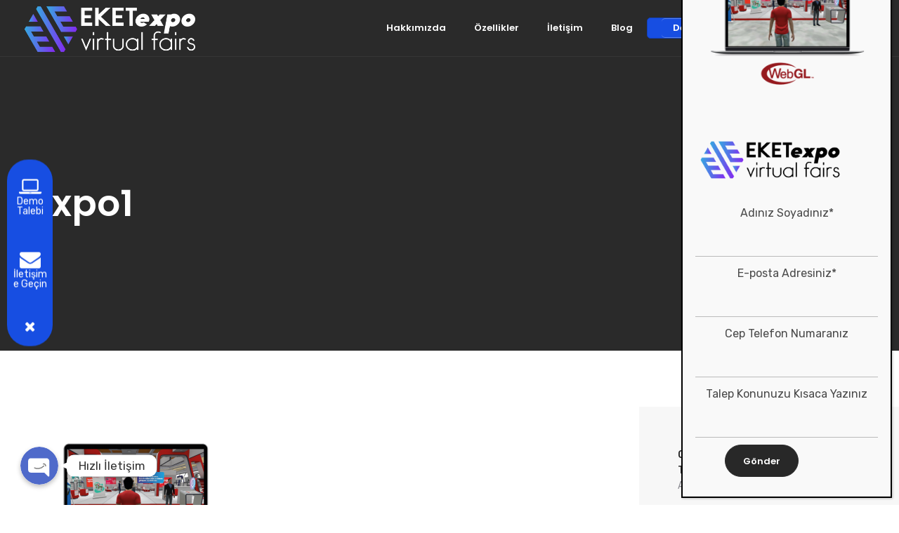

--- FILE ---
content_type: text/html; charset=UTF-8
request_url: https://eketexpo.com/expo1/
body_size: 21166
content:
<!DOCTYPE html>
<html lang="tr"
	prefix="og: https://ogp.me/ns#" >
<head>
	<meta charset="UTF-8">
	<meta name="viewport" content="width=device-width, initial-scale=1.0, maximum-scale=1, user-scalable=no">
	<meta name="title" content="EKETexpo Virtual Fairs - Best Virtual Fair System">
<meta name="description" content="Oyun Motorları ile tasarlanan dünyanın en gelişmiş sanal etkinlik sistemi EKETexpo Virtual Fairs">
<meta name="keywords" content="virtual, fairs, eket, expo, eketexpo, sanal, fuar, sanal fuar, sanal etkinlik, sanal organizasyon, fair">
<meta name="robots" content="index, follow">
	<meta name="google-site-verification" content="H1EJPep79lJFM9hBue14PP8Dk3ufKsutOA5vFmuVuW4" />
<meta http-equiv="Content-Type" content="text/html; charset=utf-8">
	<link rel="profile" href="https://gmpg.org/xfn/11">
	

	<title>expo1 | EKETexpo Virtual Fairs</title>

		<!-- All in One SEO 4.1.0.3 -->
		<link rel="canonical" href="https://eketexpo.com/expo1/" />
		<meta property="og:site_name" content="EKETexpo Virtual Fairs | Türkiye&#039;nin İnovatif Sanal Event Sistemi" />
		<meta property="og:type" content="article" />
		<meta property="og:title" content="expo1 | EKETexpo Virtual Fairs" />
		<meta property="og:url" content="https://eketexpo.com/expo1/" />
		<meta property="article:published_time" content="2020-09-20T12:05:44Z" />
		<meta property="article:modified_time" content="2020-09-20T12:05:44Z" />
		<meta name="twitter:card" content="summary" />
		<meta name="twitter:domain" content="eketexpo.com" />
		<meta name="twitter:title" content="expo1 | EKETexpo Virtual Fairs" />
		<script type="application/ld+json" class="aioseo-schema">
			{"@context":"https:\/\/schema.org","@graph":[{"@type":"WebSite","@id":"https:\/\/eketexpo.com\/#website","url":"https:\/\/eketexpo.com\/","name":"EKETexpo Virtual Fairs","description":"T\u00fcrkiye'nin \u0130novatif Sanal Event Sistemi","publisher":{"@id":"https:\/\/eketexpo.com\/#organization"}},{"@type":"Organization","@id":"https:\/\/eketexpo.com\/#organization","name":"EKETexpo Virtual Fairs","url":"https:\/\/eketexpo.com\/"},{"@type":"BreadcrumbList","@id":"https:\/\/eketexpo.com\/expo1\/#breadcrumblist","itemListElement":[{"@type":"ListItem","@id":"https:\/\/eketexpo.com\/#listItem","position":"1","item":{"@id":"https:\/\/eketexpo.com\/#item","name":"Ev","description":"T\u00fcrkiye'nin \u0130novatif Sanal Event Sistemi","url":"https:\/\/eketexpo.com\/"},"nextItem":"https:\/\/eketexpo.com\/expo1\/#listItem"},{"@type":"ListItem","@id":"https:\/\/eketexpo.com\/expo1\/#listItem","position":"2","item":{"@id":"https:\/\/eketexpo.com\/expo1\/#item","name":"expo1","url":"https:\/\/eketexpo.com\/expo1\/"},"previousItem":"https:\/\/eketexpo.com\/#listItem"}]},{"@type":"Person","@id":"https:\/\/eketexpo.com\/author\/eket_expo\/#author","url":"https:\/\/eketexpo.com\/author\/eket_expo\/","name":"EKETexpo","image":{"@type":"ImageObject","@id":"https:\/\/eketexpo.com\/expo1\/#authorImage","url":"https:\/\/secure.gravatar.com\/avatar\/5bf948bf49bbcc23092ebfa4875e0af115c150a4bac25825feecdeebc2972512?s=96&d=mm&r=g","width":"96","height":"96","caption":"EKETexpo"}},{"@type":"ItemPage","@id":"https:\/\/eketexpo.com\/expo1\/#itempage","url":"https:\/\/eketexpo.com\/expo1\/","name":"expo1 | EKETexpo Virtual Fairs","inLanguage":"tr","isPartOf":{"@id":"https:\/\/eketexpo.com\/#website"},"breadcrumb":{"@id":"https:\/\/eketexpo.com\/expo1\/#breadcrumblist"},"author":"https:\/\/eketexpo.com\/expo1\/#author","creator":"https:\/\/eketexpo.com\/expo1\/#author","datePublished":"2020-09-20T12:05:44+00:00","dateModified":"2020-09-20T12:05:44+00:00"}]}
		</script>
		<!-- All in One SEO -->

<link rel="alternate" type="application/rss+xml" title="EKETexpo Virtual Fairs &raquo; akışı" href="https://eketexpo.com/feed/" />
<link rel="alternate" title="oEmbed (JSON)" type="application/json+oembed" href="https://eketexpo.com/wp-json/oembed/1.0/embed?url=https%3A%2F%2Feketexpo.com%2Fexpo1%2F" />
<link rel="alternate" title="oEmbed (XML)" type="text/xml+oembed" href="https://eketexpo.com/wp-json/oembed/1.0/embed?url=https%3A%2F%2Feketexpo.com%2Fexpo1%2F&#038;format=xml" />
<style id='wp-img-auto-sizes-contain-inline-css' type='text/css'>
img:is([sizes=auto i],[sizes^="auto," i]){contain-intrinsic-size:3000px 1500px}
/*# sourceURL=wp-img-auto-sizes-contain-inline-css */
</style>
<link rel='stylesheet' id='chaty-front-css-css' href='https://eketexpo.com/wp-content/plugins/chaty/css/chaty-front.min.css?ver=1621848550' type='text/css' media='all' />
<style id='chaty-front-css-inline-css' type='text/css'>
                                #wechat-qr-code{left: {104}px; right:auto;}
                                .chaty-widget-is a{display: block; margin:0; padding:0;border-radius: 50%;-webkit-border-radius: 50%;-moz-border-radius: 50%; }
                .chaty-widget-is svg{margin:0; padding:0;}
                .chaty-main-widget { display: none; }
                .chaty-in-desktop .chaty-main-widget.is-in-desktop { display: block; }
                .chaty-in-mobile .chaty-main-widget.is-in-mobile { display: block; }
                .chaty-widget.hide-widget { display: none !important; }
                .chaty-widget, .chaty-widget .get, .chaty-widget .get a { width: 62px }
                .facustom-icon { width: 54px; line-height: 54px; height: 54px; font-size: 27px; }
                .chaty-widget-is a { width: 54px; height: 54px; }
                                                .facustom-icon.chaty-btn-phone {background-color: #03E78B}
                .chaty-phone .color-element {fill: #03E78B; background: #03E78B}
                                .facustom-icon.chaty-btn-email {background-color: #FF485F}
                .chaty-email .color-element {fill: #FF485F; background: #FF485F}
                                /*.chaty-widget-i-title.hide-it { display: none !important; }*/
                body div.chaty-widget.hide-widget { display: none !important; }
            .i-trigger .chaty-widget-i-title, .chaty-widget-i .chaty-widget-i-title {color:#333333 !important; background:#ffffff !important;}.i-trigger .chaty-widget-i-title p, .chaty-widget-i.chaty-main-widget .chaty-widget-i-title p {color:#333333 !important; background:#ffffff !important;}.i-trigger .chaty-widget-i:not(.no-tooltip):before, .chaty-widget-i.chaty-main-widget:before { border-color: transparent transparent transparent #ffffff !important;}.chaty-widget.chaty-widget-is-right .i-trigger .i-trigger-open.chaty-widget-i:before, .chaty-widget.chaty-widget-is-right .chaty-widget-i:before { border-color: transparent #ffffff transparent transparent !important;}.chaty-widget.chaty-widget-is-right .i-trigger .chaty-widget-i:before, .chaty-widget.chaty-widget-is-right .chaty-widget-i:before {border-color: transparent #ffffff transparent transparent !important; }
/*# sourceURL=chaty-front-css-inline-css */
</style>
<style id='wp-block-library-inline-css' type='text/css'>
:root{--wp-block-synced-color:#7a00df;--wp-block-synced-color--rgb:122,0,223;--wp-bound-block-color:var(--wp-block-synced-color);--wp-editor-canvas-background:#ddd;--wp-admin-theme-color:#007cba;--wp-admin-theme-color--rgb:0,124,186;--wp-admin-theme-color-darker-10:#006ba1;--wp-admin-theme-color-darker-10--rgb:0,107,160.5;--wp-admin-theme-color-darker-20:#005a87;--wp-admin-theme-color-darker-20--rgb:0,90,135;--wp-admin-border-width-focus:2px}@media (min-resolution:192dpi){:root{--wp-admin-border-width-focus:1.5px}}.wp-element-button{cursor:pointer}:root .has-very-light-gray-background-color{background-color:#eee}:root .has-very-dark-gray-background-color{background-color:#313131}:root .has-very-light-gray-color{color:#eee}:root .has-very-dark-gray-color{color:#313131}:root .has-vivid-green-cyan-to-vivid-cyan-blue-gradient-background{background:linear-gradient(135deg,#00d084,#0693e3)}:root .has-purple-crush-gradient-background{background:linear-gradient(135deg,#34e2e4,#4721fb 50%,#ab1dfe)}:root .has-hazy-dawn-gradient-background{background:linear-gradient(135deg,#faaca8,#dad0ec)}:root .has-subdued-olive-gradient-background{background:linear-gradient(135deg,#fafae1,#67a671)}:root .has-atomic-cream-gradient-background{background:linear-gradient(135deg,#fdd79a,#004a59)}:root .has-nightshade-gradient-background{background:linear-gradient(135deg,#330968,#31cdcf)}:root .has-midnight-gradient-background{background:linear-gradient(135deg,#020381,#2874fc)}:root{--wp--preset--font-size--normal:16px;--wp--preset--font-size--huge:42px}.has-regular-font-size{font-size:1em}.has-larger-font-size{font-size:2.625em}.has-normal-font-size{font-size:var(--wp--preset--font-size--normal)}.has-huge-font-size{font-size:var(--wp--preset--font-size--huge)}.has-text-align-center{text-align:center}.has-text-align-left{text-align:left}.has-text-align-right{text-align:right}.has-fit-text{white-space:nowrap!important}#end-resizable-editor-section{display:none}.aligncenter{clear:both}.items-justified-left{justify-content:flex-start}.items-justified-center{justify-content:center}.items-justified-right{justify-content:flex-end}.items-justified-space-between{justify-content:space-between}.screen-reader-text{border:0;clip-path:inset(50%);height:1px;margin:-1px;overflow:hidden;padding:0;position:absolute;width:1px;word-wrap:normal!important}.screen-reader-text:focus{background-color:#ddd;clip-path:none;color:#444;display:block;font-size:1em;height:auto;left:5px;line-height:normal;padding:15px 23px 14px;text-decoration:none;top:5px;width:auto;z-index:100000}html :where(.has-border-color){border-style:solid}html :where([style*=border-top-color]){border-top-style:solid}html :where([style*=border-right-color]){border-right-style:solid}html :where([style*=border-bottom-color]){border-bottom-style:solid}html :where([style*=border-left-color]){border-left-style:solid}html :where([style*=border-width]){border-style:solid}html :where([style*=border-top-width]){border-top-style:solid}html :where([style*=border-right-width]){border-right-style:solid}html :where([style*=border-bottom-width]){border-bottom-style:solid}html :where([style*=border-left-width]){border-left-style:solid}html :where(img[class*=wp-image-]){height:auto;max-width:100%}:where(figure){margin:0 0 1em}html :where(.is-position-sticky){--wp-admin--admin-bar--position-offset:var(--wp-admin--admin-bar--height,0px)}@media screen and (max-width:600px){html :where(.is-position-sticky){--wp-admin--admin-bar--position-offset:0px}}

/*# sourceURL=wp-block-library-inline-css */
</style><style id='global-styles-inline-css' type='text/css'>
:root{--wp--preset--aspect-ratio--square: 1;--wp--preset--aspect-ratio--4-3: 4/3;--wp--preset--aspect-ratio--3-4: 3/4;--wp--preset--aspect-ratio--3-2: 3/2;--wp--preset--aspect-ratio--2-3: 2/3;--wp--preset--aspect-ratio--16-9: 16/9;--wp--preset--aspect-ratio--9-16: 9/16;--wp--preset--color--black: #000000;--wp--preset--color--cyan-bluish-gray: #abb8c3;--wp--preset--color--white: #ffffff;--wp--preset--color--pale-pink: #f78da7;--wp--preset--color--vivid-red: #cf2e2e;--wp--preset--color--luminous-vivid-orange: #ff6900;--wp--preset--color--luminous-vivid-amber: #fcb900;--wp--preset--color--light-green-cyan: #7bdcb5;--wp--preset--color--vivid-green-cyan: #00d084;--wp--preset--color--pale-cyan-blue: #8ed1fc;--wp--preset--color--vivid-cyan-blue: #0693e3;--wp--preset--color--vivid-purple: #9b51e0;--wp--preset--color--brand-color: #174EE2;--wp--preset--color--blue-dark: #174EE2;--wp--preset--color--dark-strong: #24262B;--wp--preset--color--dark-light: #32353C;--wp--preset--color--grey-strong: #6A707E;--wp--preset--color--grey-light: #949597;--wp--preset--gradient--vivid-cyan-blue-to-vivid-purple: linear-gradient(135deg,rgb(6,147,227) 0%,rgb(155,81,224) 100%);--wp--preset--gradient--light-green-cyan-to-vivid-green-cyan: linear-gradient(135deg,rgb(122,220,180) 0%,rgb(0,208,130) 100%);--wp--preset--gradient--luminous-vivid-amber-to-luminous-vivid-orange: linear-gradient(135deg,rgb(252,185,0) 0%,rgb(255,105,0) 100%);--wp--preset--gradient--luminous-vivid-orange-to-vivid-red: linear-gradient(135deg,rgb(255,105,0) 0%,rgb(207,46,46) 100%);--wp--preset--gradient--very-light-gray-to-cyan-bluish-gray: linear-gradient(135deg,rgb(238,238,238) 0%,rgb(169,184,195) 100%);--wp--preset--gradient--cool-to-warm-spectrum: linear-gradient(135deg,rgb(74,234,220) 0%,rgb(151,120,209) 20%,rgb(207,42,186) 40%,rgb(238,44,130) 60%,rgb(251,105,98) 80%,rgb(254,248,76) 100%);--wp--preset--gradient--blush-light-purple: linear-gradient(135deg,rgb(255,206,236) 0%,rgb(152,150,240) 100%);--wp--preset--gradient--blush-bordeaux: linear-gradient(135deg,rgb(254,205,165) 0%,rgb(254,45,45) 50%,rgb(107,0,62) 100%);--wp--preset--gradient--luminous-dusk: linear-gradient(135deg,rgb(255,203,112) 0%,rgb(199,81,192) 50%,rgb(65,88,208) 100%);--wp--preset--gradient--pale-ocean: linear-gradient(135deg,rgb(255,245,203) 0%,rgb(182,227,212) 50%,rgb(51,167,181) 100%);--wp--preset--gradient--electric-grass: linear-gradient(135deg,rgb(202,248,128) 0%,rgb(113,206,126) 100%);--wp--preset--gradient--midnight: linear-gradient(135deg,rgb(2,3,129) 0%,rgb(40,116,252) 100%);--wp--preset--font-size--small: 13px;--wp--preset--font-size--medium: 20px;--wp--preset--font-size--large: 17px;--wp--preset--font-size--x-large: 42px;--wp--preset--font-size--extra-small: 12px;--wp--preset--font-size--normal: 14px;--wp--preset--font-size--larger: 20px;--wp--preset--spacing--20: 0.44rem;--wp--preset--spacing--30: 0.67rem;--wp--preset--spacing--40: 1rem;--wp--preset--spacing--50: 1.5rem;--wp--preset--spacing--60: 2.25rem;--wp--preset--spacing--70: 3.38rem;--wp--preset--spacing--80: 5.06rem;--wp--preset--shadow--natural: 6px 6px 9px rgba(0, 0, 0, 0.2);--wp--preset--shadow--deep: 12px 12px 50px rgba(0, 0, 0, 0.4);--wp--preset--shadow--sharp: 6px 6px 0px rgba(0, 0, 0, 0.2);--wp--preset--shadow--outlined: 6px 6px 0px -3px rgb(255, 255, 255), 6px 6px rgb(0, 0, 0);--wp--preset--shadow--crisp: 6px 6px 0px rgb(0, 0, 0);}:where(.is-layout-flex){gap: 0.5em;}:where(.is-layout-grid){gap: 0.5em;}body .is-layout-flex{display: flex;}.is-layout-flex{flex-wrap: wrap;align-items: center;}.is-layout-flex > :is(*, div){margin: 0;}body .is-layout-grid{display: grid;}.is-layout-grid > :is(*, div){margin: 0;}:where(.wp-block-columns.is-layout-flex){gap: 2em;}:where(.wp-block-columns.is-layout-grid){gap: 2em;}:where(.wp-block-post-template.is-layout-flex){gap: 1.25em;}:where(.wp-block-post-template.is-layout-grid){gap: 1.25em;}.has-black-color{color: var(--wp--preset--color--black) !important;}.has-cyan-bluish-gray-color{color: var(--wp--preset--color--cyan-bluish-gray) !important;}.has-white-color{color: var(--wp--preset--color--white) !important;}.has-pale-pink-color{color: var(--wp--preset--color--pale-pink) !important;}.has-vivid-red-color{color: var(--wp--preset--color--vivid-red) !important;}.has-luminous-vivid-orange-color{color: var(--wp--preset--color--luminous-vivid-orange) !important;}.has-luminous-vivid-amber-color{color: var(--wp--preset--color--luminous-vivid-amber) !important;}.has-light-green-cyan-color{color: var(--wp--preset--color--light-green-cyan) !important;}.has-vivid-green-cyan-color{color: var(--wp--preset--color--vivid-green-cyan) !important;}.has-pale-cyan-blue-color{color: var(--wp--preset--color--pale-cyan-blue) !important;}.has-vivid-cyan-blue-color{color: var(--wp--preset--color--vivid-cyan-blue) !important;}.has-vivid-purple-color{color: var(--wp--preset--color--vivid-purple) !important;}.has-black-background-color{background-color: var(--wp--preset--color--black) !important;}.has-cyan-bluish-gray-background-color{background-color: var(--wp--preset--color--cyan-bluish-gray) !important;}.has-white-background-color{background-color: var(--wp--preset--color--white) !important;}.has-pale-pink-background-color{background-color: var(--wp--preset--color--pale-pink) !important;}.has-vivid-red-background-color{background-color: var(--wp--preset--color--vivid-red) !important;}.has-luminous-vivid-orange-background-color{background-color: var(--wp--preset--color--luminous-vivid-orange) !important;}.has-luminous-vivid-amber-background-color{background-color: var(--wp--preset--color--luminous-vivid-amber) !important;}.has-light-green-cyan-background-color{background-color: var(--wp--preset--color--light-green-cyan) !important;}.has-vivid-green-cyan-background-color{background-color: var(--wp--preset--color--vivid-green-cyan) !important;}.has-pale-cyan-blue-background-color{background-color: var(--wp--preset--color--pale-cyan-blue) !important;}.has-vivid-cyan-blue-background-color{background-color: var(--wp--preset--color--vivid-cyan-blue) !important;}.has-vivid-purple-background-color{background-color: var(--wp--preset--color--vivid-purple) !important;}.has-black-border-color{border-color: var(--wp--preset--color--black) !important;}.has-cyan-bluish-gray-border-color{border-color: var(--wp--preset--color--cyan-bluish-gray) !important;}.has-white-border-color{border-color: var(--wp--preset--color--white) !important;}.has-pale-pink-border-color{border-color: var(--wp--preset--color--pale-pink) !important;}.has-vivid-red-border-color{border-color: var(--wp--preset--color--vivid-red) !important;}.has-luminous-vivid-orange-border-color{border-color: var(--wp--preset--color--luminous-vivid-orange) !important;}.has-luminous-vivid-amber-border-color{border-color: var(--wp--preset--color--luminous-vivid-amber) !important;}.has-light-green-cyan-border-color{border-color: var(--wp--preset--color--light-green-cyan) !important;}.has-vivid-green-cyan-border-color{border-color: var(--wp--preset--color--vivid-green-cyan) !important;}.has-pale-cyan-blue-border-color{border-color: var(--wp--preset--color--pale-cyan-blue) !important;}.has-vivid-cyan-blue-border-color{border-color: var(--wp--preset--color--vivid-cyan-blue) !important;}.has-vivid-purple-border-color{border-color: var(--wp--preset--color--vivid-purple) !important;}.has-vivid-cyan-blue-to-vivid-purple-gradient-background{background: var(--wp--preset--gradient--vivid-cyan-blue-to-vivid-purple) !important;}.has-light-green-cyan-to-vivid-green-cyan-gradient-background{background: var(--wp--preset--gradient--light-green-cyan-to-vivid-green-cyan) !important;}.has-luminous-vivid-amber-to-luminous-vivid-orange-gradient-background{background: var(--wp--preset--gradient--luminous-vivid-amber-to-luminous-vivid-orange) !important;}.has-luminous-vivid-orange-to-vivid-red-gradient-background{background: var(--wp--preset--gradient--luminous-vivid-orange-to-vivid-red) !important;}.has-very-light-gray-to-cyan-bluish-gray-gradient-background{background: var(--wp--preset--gradient--very-light-gray-to-cyan-bluish-gray) !important;}.has-cool-to-warm-spectrum-gradient-background{background: var(--wp--preset--gradient--cool-to-warm-spectrum) !important;}.has-blush-light-purple-gradient-background{background: var(--wp--preset--gradient--blush-light-purple) !important;}.has-blush-bordeaux-gradient-background{background: var(--wp--preset--gradient--blush-bordeaux) !important;}.has-luminous-dusk-gradient-background{background: var(--wp--preset--gradient--luminous-dusk) !important;}.has-pale-ocean-gradient-background{background: var(--wp--preset--gradient--pale-ocean) !important;}.has-electric-grass-gradient-background{background: var(--wp--preset--gradient--electric-grass) !important;}.has-midnight-gradient-background{background: var(--wp--preset--gradient--midnight) !important;}.has-small-font-size{font-size: var(--wp--preset--font-size--small) !important;}.has-medium-font-size{font-size: var(--wp--preset--font-size--medium) !important;}.has-large-font-size{font-size: var(--wp--preset--font-size--large) !important;}.has-x-large-font-size{font-size: var(--wp--preset--font-size--x-large) !important;}
/*# sourceURL=global-styles-inline-css */
</style>

<style id='classic-theme-styles-inline-css' type='text/css'>
/*! This file is auto-generated */
.wp-block-button__link{color:#fff;background-color:#32373c;border-radius:9999px;box-shadow:none;text-decoration:none;padding:calc(.667em + 2px) calc(1.333em + 2px);font-size:1.125em}.wp-block-file__button{background:#32373c;color:#fff;text-decoration:none}
/*# sourceURL=/wp-includes/css/classic-themes.min.css */
</style>
<link rel='stylesheet' id='contact-form-7-css' href='https://eketexpo.com/wp-content/plugins/contact-form-7/includes/css/styles.css?ver=5.4.1' type='text/css' media='all' />
<link rel='stylesheet' id='rs-plugin-settings-css' href='https://eketexpo.com/wp-content/plugins/slider-revolution/public/assets/css/rs6.css?ver=6.2.10' type='text/css' media='all' />
<style id='rs-plugin-settings-inline-css' type='text/css'>
#rs-demo-id {}
/*# sourceURL=rs-plugin-settings-inline-css */
</style>
<link rel='stylesheet' id='wpfm-fontawesome-css-css' href='https://eketexpo.com/wp-content/plugins/wp-floating-menu-pro/css/fontawesome.css?ver=6.9' type='text/css' media='all' />
<link rel='stylesheet' id='wpfm-fa-brands-css-css' href='https://eketexpo.com/wp-content/plugins/wp-floating-menu-pro/css/fa-brands.css?ver=6.9' type='text/css' media='all' />
<link rel='stylesheet' id='wpfm-fa-solid-css-css' href='https://eketexpo.com/wp-content/plugins/wp-floating-menu-pro/css/fa-solid.css?ver=6.9' type='text/css' media='all' />
<link rel='stylesheet' id='wpfm-fa-regular-css-css' href='https://eketexpo.com/wp-content/plugins/wp-floating-menu-pro/css/fa-regular.css?ver=6.9' type='text/css' media='all' />
<link rel='stylesheet' id='wpfm-fontawesome-min-css-css' href='https://eketexpo.com/wp-content/plugins/wp-floating-menu-pro/css/font-awesome.min.css?ver=6.9' type='text/css' media='all' />
<link rel='stylesheet' id='wpfm-icon-picker-elegant-icons-css' href='https://eketexpo.com/wp-content/plugins/wp-floating-menu-pro/css/elegant-icons.css?ver=6.9' type='text/css' media='all' />
<link rel='stylesheet' id='wpfm-frontend-genericons-css-css' href='https://eketexpo.com/wp-content/plugins/wp-floating-menu-pro/css/genericons.css?ver=6.9' type='text/css' media='all' />
<link rel='stylesheet' id='wpfm-frontend-vesper-icons-css-css' href='https://eketexpo.com/wp-content/plugins/wp-floating-menu-pro/css/vesper-icons.css?ver=6.9' type='text/css' media='all' />
<link rel='stylesheet' id='wpfm-frontend-css-css' href='https://eketexpo.com/wp-content/plugins/wp-floating-menu-pro/css/front-end.css?ver=6.9' type='text/css' media='all' />
<link rel='stylesheet' id='dashicons-css' href='https://eketexpo.com/wp-includes/css/dashicons.min.css?ver=6.9' type='text/css' media='all' />
<link rel='stylesheet' id='norebro-style-css' href='https://eketexpo.com/wp-content/themes/norebro/style.css?ver=1.2.0' type='text/css' media='all' />
<style id='norebro-style-inline-css' type='text/css'>
#masthead.site-header, #mega-menu-wrap ul li, #mega-menu-wrap > ul#primary-menu > li, #masthead .menu-other > li > a, #masthead.site-header .header-bottom .copyright {font-weight:700;color:#ffffff;}#masthead.site-header{}#masthead.header-fixed #mega-menu-wrap > ul > li > a, #masthead.header-fixed .menu-other > li > a {color:#000000;}#masthead.site-header.header-fixed{background-color:#ffffff;}#masthead.site-header{border-bottom-style:solid;border-bottom-color:rgba(255,255,255,0.06);}#masthead.site-header.header-fixed{border:none;}.header-title .bg-image{background-size:auto;}.header-title::after{background-color:transparent;}.norebro-bar{background-color:#ffffff;}.bar-hamburger{}body .site-content{background-size:auto;background-position:center center;background-repeat: repeat;}footer.site-footer{background-size:cover;color:#9194a0;}.site-footer .widget,.site-footer .widget p,.site-footer .widget .subtitle,.site-footer .widget a,.site-footer .widget .widget-title, .site-footer .widget a:hover, .site-footer .widget h3 a, .site-footer .widget h4 a,.site-footer .widgets .socialbar a.social.outline span,.site-footer .widgets input,.site-footer input:not([type="submit"]):hover, .site-footer .widget_recent_comments .comment-author-link,.site-footer .widgets input:focus,.site-footer .widget_norebro_widget_subscribe button.btn,.site-footer .widgets select,.site-footer .widget_tag_cloud .tagcloud a,.site-footer .widget_tag_cloud .tagcloud a:hover{color:#9194a0;}.site-footer .widget_norebro_widget_subscribe button.btn, .site-footer .widget_norebro_widget_subscribe button.btn:hover,.site-footer input:not([type="submit"]), .site-footer input:not([type="submit"]):focus,.site-footer .widgets .socialbar a.social.outline,.site-footer .widgets select,.site-footer .widget_tag_cloud .tagcloud a,.site-footer .widget_tag_cloud .tagcloud a:hover{border-color:#9194a0;}.site-footer .widget_norebro_widget_subscribe button.btn:hover, .site-footer .widgets .socialbar a.social.outline:hover{background-color:#9194a0;}body, .font-main, .font-main a, p{font-family:'Rubik', sans-serif;}input, select, textarea, .accordion-box .buttons h5.title, .woocommerce div.product accordion-box.outline h5{font-family:'Rubik', sans-serif;}h1, h2, h3, h3.second-title, h4 ,h5, .counter-box .count, .counter-box .counter-box-count, h1 a, h2 a, h3 a, h4 a, h5 a{font-family:'Poppins', sans-serif;font-weight:500;}.countdown-box .box-time .box-count, .chart-box-pie-content{font-family:'Poppins', sans-serif;font-weight:500;}button, .btn, a.btn, input[type="submit"], .socialbar.boxed-fullwidth a .social-text, .breadcrumbs, .font-titles, h1, h2, h3, h4, h5, h6, .countdown-box .box-time .box-count, .counter-box .counter-box-count, .vc_row .vc-bg-side-text, .slider-vertical-numbers li, .slider-vertical-numbers > div, .slider-vertical-numbers > .owl-dot, .slider-vertical-dots li, .slider-vertical-dots > div, .slider-vertical-dots > .owl-dot, .socialbar.inline a, .socialbar.boxed a .social-text, .widget_calendar caption, .breadcrumbs, nav.pagination, #masthead .site-title, #masthead .site-title a, .header-search form input, #mega-menu-wrap > ul > li, #masthead .menu-other > li > a, #masthead .menu-other > li .submenu .sub-nav.languages li a, .fullscreen-navigation .languages, .portfolio-sorting li, .portfolio-item.grid-4 .more, .portfolio-item.grid-5 .more, .portfolio-grid-4 .scroll, .portfolio-grid-5 .scroll, .portfolio-grid-7 .scroll{font-family:'Poppins', sans-serif;}.portfolio-item h4, .portfolio-item h4.title, .portfolio-item h4 a, .portfolio-item.grid-4 h4.title, .portfolio-item-2 h4, .portfolio-item-2 h4.title, .portfolio-item-2 h4 a, .woocommerce ul.products li.product a{font-family:'Poppins', sans-serif;font-weight:500;font-size:inherit;line-height:inherit;}.blog-item h3.title{font-family:'Poppins', sans-serif;font-weight:500;line-height: initial;} .blog-item h3.title a{font-size: initial;}.portfolio-item-2 h4{font-family:'Poppins', sans-serif;font-weight:500;}p.subtitle, .subtitle-font, a.category{font-family:'Rubik', sans-serif;}span.category > a, div.category > a{font-family:'Rubik', sans-serif;}.portfolio-item .subtitle-font, .woocommerce ul.products li.product .subtitle-font.category, .woocommerce ul.products li.product .subtitle-font.category > a{font-family:'Rubik', sans-serif;font-size:inherit;line-height:inherit;}input.classic::-webkit-input-placeholder, .contact-form.classic input::-webkit-input-placeholder, .contact-form.classic textarea::-webkit-input-placeholder, input.classic::-moz-placeholder{font-family:'Rubik', sans-serif;}.contact-form.classic input::-moz-placeholder, .contact-form.classic textarea::-moz-placeholder{font-family:'Rubik', sans-serif;}input.classic:-ms-input-placeholder, .contact-form.classic input:-ms-input-placeholder, .contact-form.classic textarea:-ms-input-placeholder{font-family:'Rubik', sans-serif;}.accordion-box .title:hover .control,.accordion-box .item.active .control,.accordion-box.title-brand-color .title,.accordion-box.active-brand-color .item.active .control,.accordion-box.active-brand-color .title:hover .control,.slider .owl-dot.brand,.socialbar.brand a:hover,.socialbar.brand.outline a,.socialbar.brand.flat a,.socialbar.brand.inline a:hover,.video-module .btn-play.outline.btn-brand,.video-module.boxed:hover .btn-play.btn-brand,.widget_tag_cloud .tagcloud a:hover, .widget_product_tag_cloud .tagcloud a:hover,.widget_nav_menu .menu-item a:hover,.widget_pages .menu-item a:hover,.widget_nav_menu .current-menu-item a,.widget_pages .current-menu-item a,.widget-sidebar-menu-left .menu-item a:hover,.widget_rss ul a,.widget_norebro_widget_recent_posts ul.recent-posts-list h4 a:hover,.widget_norebro_widget_login a,.widget div.star-rating:before,.widget div.star-rating span:before, .widget span.star-rating:before,.widget span.star-rating span:before,a:hover,p a,.btn-brand:hover,.btn-outline.btn-brand,a.btn-outline.btn-brand,.btn-outline.btn-brand.disabled:hover,a.btn-outline.btn-brand.disabled:hover,.btn-link.btn-brand,a.btn-link.btn-brand,a.tag:hover,.tag-wrap a:hover,a[class^="tag-link-"]:hover,nav.pagination li a.page-numbers.active,.fullscreen-navigation .copyright .content > a,.fullscreen-navigation.simple ul.menu li:hover > a,.fullscreen-navigation.centered .fullscreen-menu-wrap ul.menu > li a:hover,.post-navigation .box-wrap > a:hover h4, .post-navigation .box-wrap > a:hover .icon,.bar .content a:hover,.bar .share .links a:hover,.portfolio-sorting li a:hover,.portfolio-item h4.title a:hover, .portfolio-item .widget h4 a:hover, .widget .portfolio-item h4 a:hover,.portfolio-item .category.outline,.portfolio-item.grid-2:hover h4.title, .portfolio-item.grid-2:hover .widget h4, .widget .portfolio-item.grid-2:hover h4,.portfolio-item.grid-2.hover-2 .overlay span,.portfolio-item.grid-5 .more span,.blog-grid .tags a:hover,.blog-grid:hover h3 a,.blog-grid.grid-4:hover .tags a,.post .entry-content a:not(.wp-block-button__link):not(.wp-block-file__button),.page-links a,.entry-footer .share .title:hover,.toggle-post:hover .arrow,.toggle-post:hover .content h3,.post .comments-link a:hover,.comments-area .comment-body .comment-meta .reply a,.comments-area .comment-body .comment-meta a.comment-edit-link,.comments-area .reply a,.comments-area .reply-cancle a,.comments-area a.comment-edit-link,input.brand-color,input[type="submit"].brand-color,button.brand-color,a.brand-color,div.brand-color,span.brand-color,input.brand-color-hover:hover,input[type="submit"].brand-color-hover:hover,button.brand-color-hover:hover,a.brand-color-hover:hover,div.brand-color-hover:hover,span.brand-color-hover:hover,.brand-color,.brand-color-after:after,.brand-color-before:before,.brand-color-hover:hover,.brand-color-hover-after:after,.brand-color-hover-before:before,.woocommerce .product div.summary .woo-review-link:hover,.woocommerce .product .product_meta a,ul.woo-products li.product:hover h3 a,.woocommerce form.login a,.woocommerce #payment li.wc_payment_method a.about_paypal,.woocommerce .woo-my-nav li.is-active a,.woocommerce .woo-my-content p a:hover, .has-brand-color-color, .is-style-outline .has-brand-color-color {color:#174EE2;}.video-module.btn-brand-color-hover:hover .btn-play .icon,.brand-color-i,.brand-color-after-i:after,.brand-color-before-i:before,.brand-color-hover-i:hover,.brand-color-hover-i-after:after,.brand-color-hover-i-before:before{color:#174EE2 !important;}.accordion-box.outline.title-brand-border-color .title,.contact-form.without-label-offset .focus.active,.contact-form.flat input:not([type="submit"]):focus, .contact-form.flat select:focus, .contact-form.flat textarea:focus,.socialbar.brand a,.video-module .btn-play.btn-brand,.widget_tag_cloud .tagcloud a:hover, .widget_product_tag_cloud .tagcloud a:hover,.widget_calendar tbody tr td#today,.btn-brand,.btn-outline.btn-brand,a.btn-outline.btn-brand,.btn-outline.btn-brand:hover,a.btn-outline.btn-brand:hover,.btn-outline.btn-brand.disabled:hover,a.btn-outline.btn-brand.disabled:hover,input:not([type="submit"]):focus,textarea:focus,select:focus,a.tag:hover,.tag-wrap a:hover,a[class^="tag-link-"]:hover,.portfolio-gallery .gallery-content .tag,.header-search form input:focus,.fullscreen-navigation.simple ul.menu li:hover > a:after, .fullscreen-navigation.simple ul.menu li:hover > a:before,.portfolio-item .category.outline,.portfolio-page.fullscreen .content .tag,.portfolio-page.portfolio-header-title.invert .tag,.entry-footer .share .title:hover,input.brand-border-color,input[type="submit"].brand-border-color,button.brand-border-color,a.brand-border-color,div.brand-border-color,span.brand-border-color,input.brand-border-color-hover:hover,input[type="submit"].brand-border-color-hover:hover,button.brand-border-color-hover:hover,a.brand-border-color-hover:hover,div.brand-border-color-hover:hover,span.brand-border-color-hover:hover,.brand-border-color,.brand-border-color-after:after,.brand-border-color-before:before,.brand-border-color-hover:hover,.brand-border-color-hover-after:after,.brand-border-color-hover-before:before, .has-brand-color-background-color, .is-style-outline .has-brand-color-color {border-color:#174EE2;}.brand-border-color-i,.brand-border-color-after-i:after,.brand-border-color-before-i:before,.brand-border-color-hover-i:hover,.brand-border-color-hover-i-after:after,.brand-border-color-hover-i-before:before{border-color:#174EE2 !important;}.divider,h1.with-divider:after, h2.with-divider:after, h3.with-divider:after, h4.with-divider:after, h5.with-divider:after, h6.with-divider:after,.accordion-box.title-brand-bg-color .title,.list-box li:after, .widget_recent_comments li:after, .widget_recent_entries li:after, .widget_meta li:after, .widget_archive li:after, .widget_nav_menu li:after,.widget_pages li:after, .widget_categories li:after, .widget_rss li:after, .widget_product_categories li:after,.list-box.icon-fill li .icon, .icon-fill.widget_recent_comments li .icon, .icon-fill.widget_recent_entries li .icon, .icon-fill.widget_meta li .icon, .icon-fill.widget_archive li .icon, .icon-fill.widget_nav_menu li .icon,.icon-fill.widget_pages li .icon, .icon-fill.widget_categories li .icon, .icon-fill.widget_rss li .icon, .icon-fill.widget_product_categories li .icon,.socialbar.brand a,.socialbar.brand.outline a:hover,.socialbar.brand.flat a:hover,.video-module .btn-play.btn-brand,.video-module.boxed:hover .btn-play.outline.btn-brand,.widget_calendar caption,.widget_price_filter .ui-slider-range,.widget_price_filter .ui-slider-handle:after,a.hover-underline.underline-brand:before,.btn-brand,button[disabled].btn-brand:hover,input[type="submit"][disabled].btn-brand:hover,.btn-outline.btn-brand:hover,a.btn-outline.btn-brand:hover,.radio input:checked + .input:after,.radio:hover input:checked + .input:after,.portfolio-gallery .gallery-content .tag,nav.pagination li a.hover-underline:before,.portfolio-sorting li a:hover .name:before,.portfolio-item .category,.portfolio-page.fullscreen .content .tag,.portfolio-page.portfolio-header-title.invert .tag,input.brand-bg-color,input[type="submit"].brand-bg-color,button.brand-bg-color,a.brand-bg-color,div.brand-bg-color,span.brand-bg-color,input.brand-bg-color-hover:hover,input[type="submit"].brand-bg-color-hover:hover,button.brand-bg-color-hover:hover,a.brand-bg-color-hover:hover,div.brand-bg-color-hover:hover,span.brand-bg-color-hover:hover,.brand-bg-color,.brand-bg-color-after:after,.brand-bg-color-before:before,.brand-bg-color-hover:hover,.brand-bg-color-hover-after:after,.brand-bg-color-hover-before:before,.woocommerce .product .product_meta > span:after,.select2-dropdown .select2-results__option[aria-selected="true"],.woocommerce .woo-my-content mark, .has-brand-color-background-color {background-color:#174EE2;}.brand-bg-color-i,.brand-bg-color-after-i:after,.brand-bg-color-before-i:before,.brand-bg-color-hover-i:hover,.brand-bg-color-hover-i-after:after,.brand-bg-color-hover-i-before:before{background-color:#174EE2 !important;}@media screen and (min-width: 1025px){header#masthead.site-header.header-fixed,#masthead.site-header.header-fixed .header-wrap{height:100px;max-height:100px;line-height:100px;}}@media screen and (max-width: 767px){#masthead #site-navigation.main-nav, #masthead #site-navigation.main-nav ul li, #masthead #sitenavigation.main-nav, #masthead #site-navigation.main-nav #mega-menu-wrap #primary-menu .mega-menu-item.current-menu-item > a.menu-link, #masthead #site-navigation.main-nav #mega-menu-wrap #primary-menu .mega-menu-item.current-menu-ancestor > a.menu-link, #masthead #site-navigation.main-nav #mega-menu-wrap #primary-menu .mega-menu-item a.menu-link:hover, #masthead #site-navigation.main-nav #mega-menu-wrap #primary-menu .mega-menu-item a.menu-link.open {color:#ffffff;}header#masthead.site-header,#masthead.site-header .header-wrap, .header-cap{height:100px;max-height:100px;line-height:100px;}}
/*# sourceURL=norebro-style-inline-css */
</style>
<link rel='stylesheet' id='norebro-grid-css' href='https://eketexpo.com/wp-content/themes/norebro/assets/css/grid.min.css?ver=6.9' type='text/css' media='all' />
<link rel='stylesheet' id='popup-maker-site-css' href='//eketexpo.com/wp-content/uploads/pum/pum-site-styles.css?generated=1621688408&#038;ver=1.16.1' type='text/css' media='all' />
<link rel='stylesheet' id='wpfm-google-fonts-css' href='//fonts.googleapis.com/css?family=Roboto%3A100italic%2C100%2C300italic%2C300%2C400italic%2C400%2C500italic%2C500%2C700italic%2C700%2C900italic%2C900&#038;ver=6.9' type='text/css' media='all' />
<script type="text/javascript" src="https://eketexpo.com/wp-includes/js/jquery/jquery.min.js?ver=3.7.1" id="jquery-core-js"></script>
<script type="text/javascript" src="https://eketexpo.com/wp-includes/js/jquery/jquery-migrate.min.js?ver=3.4.1" id="jquery-migrate-js"></script>
<script type="text/javascript" id="chaty-front-end-js-extra">
/* <![CDATA[ */
var chaty_settings = {"object_settings":{"isPRO":0,"pending_messages":"off","cht_cta_bg_color":"#ffffff","cht_cta_text_color":"#333333","click_setting":"click","number_of_messages":"1","number_color":"#ffffff","number_bg_color":"#dd0000","position":"left","social":[{"val":"+90 (212) 280 60 25","default_icon":"\u003Csvg class=\"ico_d \" width=\"39\" height=\"39\" viewBox=\"0 0 39 39\" fill=\"none\" xmlns=\"http://www.w3.org/2000/svg\" style=\"transform: rotate(0deg);\"\u003E\u003Ccircle class=\"color-element\" cx=\"19.4395\" cy=\"19.4395\" r=\"19.4395\" fill=\"#03E78B\"/\u003E\u003Cpath d=\"M19.3929 14.9176C17.752 14.7684 16.2602 14.3209 14.7684 13.7242C14.0226 13.4259 13.1275 13.7242 12.8292 14.4701L11.7849 16.2602C8.65222 14.6193 6.11623 11.9341 4.47529 8.95057L6.41458 7.90634C7.16046 7.60799 7.45881 6.71293 7.16046 5.96705C6.56375 4.47529 6.11623 2.83435 5.96705 1.34259C5.96705 0.596704 5.22117 0 4.47529 0H0.745882C0.298353 0 5.69062e-07 0.298352 5.69062e-07 0.745881C5.69062e-07 3.72941 0.596704 6.71293 1.93929 9.3981C3.87858 13.575 7.30964 16.8569 11.3374 18.7962C14.0226 20.1388 17.0061 20.7355 19.9896 20.7355C20.4371 20.7355 20.7355 20.4371 20.7355 19.9896V16.4094C20.7355 15.5143 20.1388 14.9176 19.3929 14.9176Z\" transform=\"translate(9.07179 9.07178)\" fill=\"white\"/\u003E\u003C/svg\u003E","bg_color":"#03E78B","rbg_color":"3,231,139","title":"Telefon Et","img_url":"","social_channel":"phone","channel_type":"phone","href_url":"tel:+90 (212) 280 60 25","desktop_target":"","mobile_target":"","qr_code_image":"","channel":"Phone","is_mobile":1,"is_desktop":1,"mobile_url":"tel:+90 (212) 280 60 25","on_click":"","has_font":0,"popup_html":"","has_custom_popup":0,"is_default_open":0},{"val":"info@eketexpo.com","default_icon":"\u003Csvg class=\"ico_d \" width=\"39\" height=\"39\" viewBox=\"0 0 39 39\" fill=\"none\" xmlns=\"http://www.w3.org/2000/svg\" style=\"transform: rotate(0deg);\"\u003E\u003Ccircle class=\"color-element\" cx=\"19.4395\" cy=\"19.4395\" r=\"19.4395\" fill=\"#FF485F\"/\u003E\u003Cpath d=\"M20.5379 14.2557H1.36919C0.547677 14.2557 0 13.7373 0 12.9597V1.29597C0 0.518387 0.547677 0 1.36919 0H20.5379C21.3594 0 21.9071 0.518387 21.9071 1.29597V12.9597C21.9071 13.7373 21.3594 14.2557 20.5379 14.2557ZM20.5379 12.9597V13.6077V12.9597ZM1.36919 1.29597V12.9597H20.5379V1.29597H1.36919Z\" transform=\"translate(8.48619 12.3117)\" fill=\"white\"/\u003E\u003Cpath d=\"M10.9659 8.43548C10.829 8.43548 10.692 8.43548 10.5551 8.30588L0.286184 1.17806C0.012346 0.918864 -0.124573 0.530073 0.149265 0.270879C0.423104 0.0116857 0.833862 -0.117911 1.1077 0.141283L10.9659 7.00991L20.8241 0.141283C21.0979 -0.117911 21.5087 0.0116857 21.7825 0.270879C22.0563 0.530073 21.9194 0.918864 21.6456 1.17806L11.3766 8.30588C11.2397 8.43548 11.1028 8.43548 10.9659 8.43548Z\" transform=\"translate(8.47443 12.9478)\" fill=\"white\"/\u003E\u003Cpath d=\"M9.0906 7.13951C8.95368 7.13951 8.81676 7.13951 8.67984 7.00991L0.327768 1.17806C-0.0829894 0.918864 -0.0829899 0.530073 0.190849 0.270879C0.327768 0.0116855 0.738525 -0.117911 1.14928 0.141282L9.50136 5.97314C9.7752 6.23233 9.91212 6.62112 9.63828 6.88032C9.50136 7.00991 9.36444 7.13951 9.0906 7.13951Z\" transform=\"translate(20.6183 18.7799)\" fill=\"white\"/\u003E\u003Cpath d=\"M0.696942 7.13951C0.423104 7.13951 0.286185 7.00991 0.149265 6.88032C-0.124573 6.62112 0.012346 6.23233 0.286185 5.97314L8.63826 0.141282C9.04902 -0.117911 9.45977 0.0116855 9.59669 0.270879C9.87053 0.530073 9.73361 0.918864 9.45977 1.17806L1.1077 7.00991C0.970781 7.13951 0.833862 7.13951 0.696942 7.13951Z\" transform=\"translate(8.47443 18.7799)\" fill=\"white\"/\u003E\u003C/svg\u003E","bg_color":"#FF485F","rbg_color":"255,72,95","title":"E-posta G\u00f6nder","img_url":"","social_channel":"email","channel_type":"email","href_url":"mailto:info@eketexpo.com","desktop_target":"","mobile_target":"","qr_code_image":"","channel":"Email","is_mobile":1,"is_desktop":1,"mobile_url":"mailto:info@eketexpo.com","on_click":"","has_font":0,"popup_html":"","has_custom_popup":0,"is_default_open":0}],"pos_side":"right","bot":"25","side":"25","device":"desktop_active mobile_active","color":"#4F6ACA","rgb_color":"79,106,202","widget_size":"54","widget_type":"chat-smile","widget_img":"","cta":"H\u0131zl\u0131 \u0130leti\u015fim","active":"true","close_text":"Kapat","analytics":0,"save_user_clicks":0,"close_img":"","is_mobile":0,"ajax_url":"https://eketexpo.com/wp-admin/admin-ajax.php","animation_class":"spin","time_trigger":"yes","trigger_time":"0","exit_intent":"no","on_page_scroll":"no","page_scroll":"0","gmt":"","display_conditions":0,"display_rules":[],"display_state":"click","has_close_button":"yes","mode":"horizontal"},"ajax_url":"https://eketexpo.com/wp-admin/admin-ajax.php"};
//# sourceURL=chaty-front-end-js-extra
/* ]]> */
</script>
<script type="text/javascript" src="https://eketexpo.com/wp-content/plugins/chaty/js/cht-front-script.min.js?ver=1621848550" id="chaty-front-end-js"></script>
<script type="text/javascript" src="https://eketexpo.com/wp-content/plugins/slider-revolution/public/assets/js/rbtools.min.js?ver=6.0.6" id="tp-tools-js"></script>
<script type="text/javascript" src="https://eketexpo.com/wp-content/plugins/slider-revolution/public/assets/js/rs6.min.js?ver=6.2.10" id="revmin-js"></script>
<script type="text/javascript" src="https://eketexpo.com/wp-content/plugins/wp-floating-menu-pro/js/frontend.js?ver=2.0.8" id="wpfm-frontend-js-js"></script>
<link rel="https://api.w.org/" href="https://eketexpo.com/wp-json/" /><link rel="alternate" title="JSON" type="application/json" href="https://eketexpo.com/wp-json/wp/v2/media/5649228" /><link rel="EditURI" type="application/rsd+xml" title="RSD" href="https://eketexpo.com/xmlrpc.php?rsd" />
<link rel='shortlink' href='https://eketexpo.com/?p=5649228' />
<meta name="generator" content="Powered by WPBakery Page Builder - drag and drop page builder for WordPress."/>
<meta name="generator" content="Powered by Slider Revolution 6.2.10 - responsive, Mobile-Friendly Slider Plugin for WordPress with comfortable drag and drop interface." />
<link rel="icon" href="https://eketexpo.com/wp-content/uploads/2020/06/cropped-eketexpo_sembol-32x32.png" sizes="32x32" />
<link rel="icon" href="https://eketexpo.com/wp-content/uploads/2020/06/cropped-eketexpo_sembol-192x192.png" sizes="192x192" />
<link rel="apple-touch-icon" href="https://eketexpo.com/wp-content/uploads/2020/06/cropped-eketexpo_sembol-180x180.png" />
<meta name="msapplication-TileImage" content="https://eketexpo.com/wp-content/uploads/2020/06/cropped-eketexpo_sembol-270x270.png" />
<script type="text/javascript">function setREVStartSize(e){
			//window.requestAnimationFrame(function() {				 
				window.RSIW = window.RSIW===undefined ? window.innerWidth : window.RSIW;	
				window.RSIH = window.RSIH===undefined ? window.innerHeight : window.RSIH;	
				try {								
					var pw = document.getElementById(e.c).parentNode.offsetWidth,
						newh;
					pw = pw===0 || isNaN(pw) ? window.RSIW : pw;
					e.tabw = e.tabw===undefined ? 0 : parseInt(e.tabw);
					e.thumbw = e.thumbw===undefined ? 0 : parseInt(e.thumbw);
					e.tabh = e.tabh===undefined ? 0 : parseInt(e.tabh);
					e.thumbh = e.thumbh===undefined ? 0 : parseInt(e.thumbh);
					e.tabhide = e.tabhide===undefined ? 0 : parseInt(e.tabhide);
					e.thumbhide = e.thumbhide===undefined ? 0 : parseInt(e.thumbhide);
					e.mh = e.mh===undefined || e.mh=="" || e.mh==="auto" ? 0 : parseInt(e.mh,0);		
					if(e.layout==="fullscreen" || e.l==="fullscreen") 						
						newh = Math.max(e.mh,window.RSIH);					
					else{					
						e.gw = Array.isArray(e.gw) ? e.gw : [e.gw];
						for (var i in e.rl) if (e.gw[i]===undefined || e.gw[i]===0) e.gw[i] = e.gw[i-1];					
						e.gh = e.el===undefined || e.el==="" || (Array.isArray(e.el) && e.el.length==0)? e.gh : e.el;
						e.gh = Array.isArray(e.gh) ? e.gh : [e.gh];
						for (var i in e.rl) if (e.gh[i]===undefined || e.gh[i]===0) e.gh[i] = e.gh[i-1];
											
						var nl = new Array(e.rl.length),
							ix = 0,						
							sl;					
						e.tabw = e.tabhide>=pw ? 0 : e.tabw;
						e.thumbw = e.thumbhide>=pw ? 0 : e.thumbw;
						e.tabh = e.tabhide>=pw ? 0 : e.tabh;
						e.thumbh = e.thumbhide>=pw ? 0 : e.thumbh;					
						for (var i in e.rl) nl[i] = e.rl[i]<window.RSIW ? 0 : e.rl[i];
						sl = nl[0];									
						for (var i in nl) if (sl>nl[i] && nl[i]>0) { sl = nl[i]; ix=i;}															
						var m = pw>(e.gw[ix]+e.tabw+e.thumbw) ? 1 : (pw-(e.tabw+e.thumbw)) / (e.gw[ix]);					
						newh =  (e.gh[ix] * m) + (e.tabh + e.thumbh);
					}				
					if(window.rs_init_css===undefined) window.rs_init_css = document.head.appendChild(document.createElement("style"));					
					document.getElementById(e.c).height = newh+"px";
					window.rs_init_css.innerHTML += "#"+e.c+"_wrapper { height: "+newh+"px }";				
				} catch(e){
					console.log("Failure at Presize of Slider:" + e)
				}					   
			//});
		  };</script>
<noscript><style> .wpb_animate_when_almost_visible { opacity: 1; }</style></noscript><!-- Global site tag (gtag.js) - Google Ads: 848454086 -->
<script async src="https://www.googletagmanager.com/gtag/js?id=AW-848454086"></script>
<script>
  window.dataLayer = window.dataLayer || [];
  function gtag(){dataLayer.push(arguments);}
  gtag('js', new Date());
 
  gtag('config', 'AW-848454086');
</script>
	<!-- Global site tag (gtag.js) - Google Analytics -->
<script async src="https://www.googletagmanager.com/gtag/js?id=G-9DNSW292S8"></script>
<script>
  window.dataLayer = window.dataLayer || [];
  function gtag(){dataLayer.push(arguments);}
  gtag('js', new Date());

  gtag('config', 'G-9DNSW292S8');
</script>
<link rel='stylesheet' id='su-shortcodes-css' href='https://eketexpo.com/wp-content/plugins/shortcodes-ultimate/includes/css/shortcodes.css?ver=5.10.0' type='text/css' media='all' />
<link rel='stylesheet' id='aos-css' href='https://eketexpo.com/wp-content/themes/norebro/assets/css/aos.css?ver=6.9' type='text/css' media='all' />
<link rel='stylesheet' id='ionicons-css' href='https://eketexpo.com/wp-content/themes/norebro/assets/css/ionicons.min.css?ver=6.9' type='text/css' media='all' />
<link rel='stylesheet' id='font-awesome-css' href='https://eketexpo.com/wp-content/themes/norebro/assets/fonts/FontAwesome/style.css?ver=6.9' type='text/css' media='all' />
<link rel='stylesheet' id='norebro-global-fonts-css' href='//fonts.googleapis.com/css?family=Rubik%3A300%2C400%2C500%2C700%7CPoppins%3A400%2C500%2C600%7CRubik%3A400%2C500&#038;ver=1.0.0' type='text/css' media='all' />
</head>

<body data-rsssl=1 class="attachment wp-singular attachment-template-default single single-attachment postid-5649228 attachmentid-5649228 attachment-png wp-embed-responsive wp-theme-norebro norebro-theme-1-0-0 wpb-js-composer js-comp-ver-6.2.0 vc_responsive">

	
	
<a class="scroll-top" id="page-scroll-top">
	<img src="https://eketexpo.com/wp-content/themes/norebro/assets/images/scroll-top.svg" alt="Scroll to top">
</a>


	

	<div id="page" class="site">
		<a class="skip-link screen-reader-text" href="#main">Skip to content</a>
	
			
		

		
<header id="masthead" class="site-header light-text header-1 without-mobile-search"
 data-header-fixed="true" data-fixed-initial-offset="150">
	<div class="header-wrap">
		
<div class="site-branding">
		<p class="site-title">
		<a href="https://eketexpo.com/" rel="home">

			<span class="logo with-mobile">
									<img src="https://eketexpo.com/wp-content/uploads/2021/05/ee_light_logo.png"  srcset="https://eketexpo.com/wp-content/uploads/2021/05/ee_light_logo.png 2x" alt="EKETexpo Virtual Fairs">
							</span>

			<span class="fixed-logo">
									<img src="https://eketexpo.com/wp-content/uploads/2020/06/eketexpo_logo.png"  srcset="https://eketexpo.com/wp-content/uploads/2020/06/eketexpo_logo.png 2x" alt="EKETexpo Virtual Fairs">
							</span>

						<span class="mobile-logo">
				<img src="https://eketexpo.com/wp-content/uploads/2021/05/ee_light_logo.png" class="" alt="EKETexpo Virtual Fairs">
			</span>
			
						<span class="fixed-mobile-logo">
				<img src="https://eketexpo.com/wp-content/uploads/2021/05/ee_light_logo.png" class="" alt="EKETexpo Virtual Fairs">
			</span>
			
			<span class="for-onepage">
				<span class="dark hidden">
											<img src="https://eketexpo.com/wp-content/uploads/2020/06/eketexpo_logo.png"  srcset="https://eketexpo.com/wp-content/uploads/2020/06/eketexpo_logo.png 2x" alt="EKETexpo Virtual Fairs">
									</span>
				<span class="light hidden">
											<img src="https://eketexpo.com/wp-content/uploads/2021/05/ee_light_logo.png"  srcset="https://eketexpo.com/wp-content/uploads/2021/05/ee_light_logo.png 2x" alt="EKETexpo Virtual Fairs">
									</span>
			</span>
		</a>
	</p>
</div><!-- .site-branding -->
		<div class="right">
			
<nav id="site-navigation" class="main-nav slide-right">
	<div class="close">
		<i class="icon ion-android-close"></i>
	</div>
	<div id="mega-menu-wrap">
        <ul id="primary-menu" class="menu"><li id="nav-menu-item-5649128-697b08eb41263" class="mega-menu-item nav-item menu-item-depth-0 "><a href="https://eketexpo.com/hakkimizda/" class="menu-link main-menu-link item-title"><span>Hakkımızda</span></a></li>
<li id="nav-menu-item-5649158-697b08eb41298" class="mega-menu-item nav-item menu-item-depth-0 "><a href="https://eketexpo.com/ozellikler/" class="menu-link main-menu-link item-title"><span>Özellikler</span></a></li>
<li id="nav-menu-item-5649127-697b08eb412b7" class="mega-menu-item nav-item menu-item-depth-0 "><a href="https://eketexpo.com/iletisim/" class="menu-link main-menu-link item-title"><span>İletişim</span></a></li>
<li id="nav-menu-item-5649207-697b08eb412d2" class="mega-menu-item nav-item menu-item-depth-0 "><a href="https://eketexpo.com/blog/" class="menu-link main-menu-link item-title"><span>Blog</span></a></li>
<li id="nav-menu-item-5674260-697b08eb412ed" class="mega-menu-item nav-item menu-item-depth-0 "><a href="https://eketexpo.com/demo/" class="su-button su-button-style-default" style="color:#FFFFFF;background-color:#174ee2;border-color:#133fb5;border-radius:5px;-moz-border-radius:5px;-webkit-border-radius:5px" target="_self"><span style="color:#FFFFFF;padding:0px 16px;font-size:13px;line-height:26px;border-color:#5d84eb;border-radius:5px;-moz-border-radius:5px;-webkit-border-radius:5px;text-shadow:none;-moz-text-shadow:none;-webkit-text-shadow:none"> Demo Talebi</span></a></li>
</ul>	</div>

	<ul class="phone-menu-middle font-titles">
					<li class="languages has-submenu">
				<a href="#">
								</a>
				<div class="submenu no-paddings">
					<ul class="sub-nav languages">
											</ul>
				</div>
			</li>
					</ul>

	<ul class="phone-menu-bottom">

		<!-- Languages -->
		

				<li class="socialbar small outline">
							<a href="https://www.facebook.com/eketexpo/" class="facebook"><span class="icon fa fa-facebook"></span></a>							<a href="https://twitter.com/eketexpo" class="twitter"><span class="icon fa fa-twitter"></span></a>							<a href="https://www.instagram.com/eketexpo/" class="instagram"><span class="icon fa fa-instagram"></span></a>							<a href="https://www.linkedin.com/in/eketexpo" class="linkedin"><span class="icon fa fa-linkedin"></span></a>							<a href="https://www.youtube.com/channel/UCTX9nCTbL56PV--rJkYF2eA" class="youtube"><span class="icon fa fa-youtube"></span></a>					</li>
		
	</ul>
</nav>			

<ul class="menu-other">

			
	
		<li class="social inside">
								<a href="https://www.facebook.com/eketexpo/" class="facebook" target="_blank"><span class="icon fa fa-facebook"></span></a>								<a href="https://twitter.com/eketexpo" class="twitter" target="_blank"><span class="icon fa fa-twitter"></span></a>								<a href="https://www.instagram.com/eketexpo/" class="instagram" target="_blank"><span class="icon fa fa-instagram"></span></a>								<a href="https://www.linkedin.com/in/eketexpo" class="linkedin" target="_blank"><span class="icon fa fa-linkedin"></span></a>								<a href="https://www.youtube.com/channel/UCTX9nCTbL56PV--rJkYF2eA" class="youtube" target="_blank"><span class="icon fa fa-youtube"></span></a>			</li>
	
	</ul>



<!-- Mobile menu -->
<div class="hamburger-menu" id="hamburger-menu">
	<a class="hamburger" aria-controls="site-navigation" aria-expanded="false"></a>
</div>
						<div class="close-menu"></div>
		</div>
	</div><!-- .header-wrap -->
</header><!-- #masthead -->


<div class="fullscreen-navigation" id="fullscreen-mega-menu">
	<div class="site-branding">
		<p class="site-title">
			<a href="https://eketexpo.com/" rel="home">
												<span class="first-logo">
						<img src="https://eketexpo.com/wp-content/uploads/2020/06/eketexpo_logo.png"
							 srcset="https://eketexpo.com/wp-content/uploads/2020/06/eketexpo_logo.png 2x"							alt="EKETexpo Virtual Fairs">
					</span>
										</a>
		</p>
	</div>
	<div class="fullscreen-menu-wrap font-titles">
		<div id="fullscreen-mega-menu-wrap">
            <ul id="secondary-menu" class="menu"><li id="nav-menu-item-5649128-697b08eb42042" class="mega-menu-item nav-item menu-item-depth-0 "><a href="https://eketexpo.com/hakkimizda/" class="menu-link main-menu-link item-title"><span>Hakkımızda</span></a></li>
<li id="nav-menu-item-5649158-697b08eb42066" class="mega-menu-item nav-item menu-item-depth-0 "><a href="https://eketexpo.com/ozellikler/" class="menu-link main-menu-link item-title"><span>Özellikler</span></a></li>
<li id="nav-menu-item-5649127-697b08eb42083" class="mega-menu-item nav-item menu-item-depth-0 "><a href="https://eketexpo.com/iletisim/" class="menu-link main-menu-link item-title"><span>İletişim</span></a></li>
<li id="nav-menu-item-5649207-697b08eb4209d" class="mega-menu-item nav-item menu-item-depth-0 "><a href="https://eketexpo.com/blog/" class="menu-link main-menu-link item-title"><span>Blog</span></a></li>
<li id="nav-menu-item-5674260-697b08eb420b7" class="mega-menu-item nav-item menu-item-depth-0 "><a href="https://eketexpo.com/demo/" class="su-button su-button-style-default" style="color:#FFFFFF;background-color:#174ee2;border-color:#133fb5;border-radius:5px;-moz-border-radius:5px;-webkit-border-radius:5px" target="_self"><span style="color:#FFFFFF;padding:0px 16px;font-size:13px;line-height:26px;border-color:#5d84eb;border-radius:5px;-moz-border-radius:5px;-webkit-border-radius:5px;text-shadow:none;-moz-text-shadow:none;-webkit-text-shadow:none"> Demo Talebi</span></a></li>
</ul>		</div>
	</div>

	
	<div class="copyright">
		<span class="content">
			© 2020, EKETexpo Virtual Fairs, bir EKET Fuarcılık Girişimidir.			<br>
			Tüm Hakları Saklıdır.		</span>

				<div class="socialbar small outline">
							<a href="https://www.facebook.com/eketexpo/" class="facebook"><span class="icon fa fa-facebook"></span></a>							<a href="https://twitter.com/eketexpo" class="twitter"><span class="icon fa fa-twitter"></span></a>							<a href="https://www.instagram.com/eketexpo/" class="instagram"><span class="icon fa fa-instagram"></span></a>							<a href="https://www.linkedin.com/in/eketexpo" class="linkedin"><span class="icon fa fa-linkedin"></span></a>							<a href="https://www.youtube.com/channel/UCTX9nCTbL56PV--rJkYF2eA" class="youtube"><span class="icon fa fa-youtube"></span></a>					</div>
			</div>
	<div class="close" id="fullscreen-menu-close">
		<span class="ion-ios-close-empty"></span>
	</div>
</div>

		
		
		<div id="content" class="site-content">

			



<div class="header-title without-cap text-left">


	<div class="bg-image"></div>
	<div class="title-wrap">
		<div class="content">
		
			<div class="page-container">
				<div class="wrap-container">
					
					<h1 class="page-title">expo1</h1>
									</div>
			</div>

		</div>
	</div>
</div> <!-- .header-title -->


<div class="page-container  without-breadcrumbs">
	
	

	<div class="page-content with-right-sidebar">
		<div id="primary" class="content-area">
			<main id="main" class="site-main page-offset-bottom">
				<article id="post-5649228" class="post-5649228 attachment type-attachment status-inherit hentry">

	
	<div class="entry-content">
		<p class="attachment"><a href='https://eketexpo.com/wp-content/uploads/2020/09/expo1.png'><img decoding="async" width="300" height="300" src="https://eketexpo.com/wp-content/uploads/2020/09/expo1-300x300.png" class="attachment-medium size-medium" alt="" srcset="https://eketexpo.com/wp-content/uploads/2020/09/expo1-300x300.png 300w, https://eketexpo.com/wp-content/uploads/2020/09/expo1-150x150.png 150w, https://eketexpo.com/wp-content/uploads/2020/09/expo1-768x768.png 768w, https://eketexpo.com/wp-content/uploads/2020/09/expo1-200x200.png 200w, https://eketexpo.com/wp-content/uploads/2020/09/expo1.png 800w" sizes="(max-width: 300px) 100vw, 300px" /></a></p>

			</div><!-- .entry-content -->

	<footer class="entry-footer">
			</footer><!-- .entry-footer -->
</article><!-- #post-## -->											<h3 class="title text-left related-post-heading">
				Related posts			</h3>
			<div class="vc_row related-posts">
								<div class="vc_col-md-6 vc_col-xs-12">
					<div class="blog-grid grid-1">
																		<header>
							<a rel="external" href="https://eketexpo.com/online-universite-tercih-fuari-tamamlandi/">
								<img src="https://eketexpo.com/wp-content/uploads/2020/06/resim1_opt-1024x582.jpg" alt="Online Üniversite Tercih Fuarı Tamamlandı!">
							</a>
							<div class="tags">
								<a class="tag brand-bg-color brand-border-color" href="https://eketexpo.com/category/haberler/">
									Haberler								</a>
							</div>
						</header>
						
						<div class="content">
							<h3 class="title text-left">
								<a rel="external" href="https://eketexpo.com/online-universite-tercih-fuari-tamamlandi/">
									Online Üniversite Tercih Fuarı Tamamlandı!								</a>
							</h3>
						</div>
						<footer>
							<span class="author">EKETexpo</span> <strong>-</strong> <span class="data"><time class="entry-date published updated" datetime="2020-08-25T07:22:53+00:00">Ağustos 25, 2020</time></span>						</footer>
					</div>
				</div>
						</div>
					</main><!-- #main -->
		</div><!-- #primary -->
	</div>

		<div class="page-sidebar sidebar-right">
		<aside id="secondary" class="widget-area">
			<section id="norebro_widget_recent_posts-1" class="widget widget_norebro_widget_recent_posts">			<ul class="recent-posts-list">
							<li class="post-item clearfix active ">

					
						<div class="content-wrap no-thumb">
															<h4 class="text-left font-main">
									<a href="https://eketexpo.com/online-universite-tercih-fuari-tamamlandi/">
										Online Üniversite Tercih Fuarı Tamamlandı!									</a>
								</h4>
							<span class="date">Ağustos 25, 2020</span>															<span class="categories">
								Haberler								</span>
							
							<br>

															<div class="subtitle">
																		
								</div>
													</div>
					</li>
							</ul>
		</section><section id="norebro_widget_socialbar_subscribe-1" class="widget widget_norebro_widget_socialbar_subscribe"><h3 class="title widget-title">Takip Et!</h3>			<div class="socialbar small new-tab-links">
									<a href="https://www.facebook.com/eketexpo" target="_blank" class="social outline rounded">
						<span class="icon fa fa-facebook"></span>
					</a>
				
									<a href="https://twitter.com/eketexpo" target="_blank" class="social outline rounded">
						<span class="icon fa fa-twitter"></span>
					</a>
				
				
									<a href="https://www.instagram.com/eketexpo" target="_blank" class="social outline rounded">
						<span class="icon fa fa-instagram"></span>
					</a>
				
									<a href="https://www.linkedin.com/in/eketexpo" target="_blank" class="social outline rounded">
						<span class="icon fa fa-linkedin"></span>
					</a>
				
				
				
				
				
				
				
				
				
				
				
				
				
				
				
				
			</div>
			</section>		</aside>
	</div>
	
</div>


<div class="page-container">
	</div>

		</div><!-- #content -->
		</div>
</div> <!-- Closed id="content" tag -->
<footer id="colophon" class="site-footer sticky">

			<div class="page-container">
		<div class="widgets">
							<div class="vc_col-md-3 widgets-column">
					<ul><li id="custom_html-2" class="widget_text widget widget_custom_html"><div class="textwidget custom-html-widget"><a href="https://eketexpo.com/"><img class="alignnone wp-image-5649048" src="https://eketexpo.com/wp-content/uploads/2021/05/ee_light_logo.png" alt="" width="300" height="126" /></a></div></li>
<li id="text-1" class="widget widget_text">			<div class="textwidget"><h3 class="title subtitle-top"><span class="brand-color"> Türkiye&#8217;nin İnovatif Sanal Event Sistemi</span></h3>
</div>
		</li>
</ul>
				</div>
			
							<div class="vc_col-md-3 widgets-column">
					<ul><li id="norebro_widget_contact-2" class="widget widget_norebro_widget_contact"><h3 class="title widget-title">İletişim Bilgilerimiz</h3>			<ul class="list-box contact-module">
							<li>
					Phone:
					<address>+90 (212) 280 60 25</address>
				</li>
							<li>
					Email:
					<address>info@eketexpo.com</address>
				</li>
							<li>
					Address:
					<address>Konaklar Mh. Selvili Sk. A13 Blok No:12/3 4.Levent / İstanbul</address>
				</li>
						</ul>
			</li>
</ul>
				</div>
			
							<div class="vc_col-md-3 widgets-column">
					<ul><li id="custom_html-3" class="widget_text widget widget_custom_html"><h3 class="title widget-title">Politikalarımız</h3><div class="textwidget custom-html-widget"><a href="https://eketexpo.com/gizlilik-politikasi/">Gizlilik Politikası</a> <br>
<a href="https://eketexpo.com/kisisel-verilerin-korunmasi/">KVKK Politikası</a> <br>
<a href="https://eketexpo.com/cerez-politikasi/">Çerez Politikası</a> <br>
<a href="https://eketexpo.com/kisisel-verilerin-islenmesi-acik-riza-onayi/">Açık Rıza Metni</a></div></li>
</ul>
				</div>
			
							<div class="vc_col-md-3 widgets-column">
					<ul><li id="norebro_widget_socialbar_subscribe-3" class="widget widget_norebro_widget_socialbar_subscribe"><h3 class="title widget-title">Sosyal Medya Hesaplarımız</h3>			<div class="socialbar small new-tab-links">
									<a href="https://www.facebook.com/eketexpo/" target="_blank" class="social outline rounded">
						<span class="icon fa fa-facebook"></span>
					</a>
				
									<a href="https://twitter.com/eketexpo" target="_blank" class="social outline rounded">
						<span class="icon fa fa-twitter"></span>
					</a>
				
				
									<a href="https://www.instagram.com/eketexpo/" target="_blank" class="social outline rounded">
						<span class="icon fa fa-instagram"></span>
					</a>
				
									<a href="https://www.linkedin.com/in/eketexpo" target="_blank" class="social outline rounded">
						<span class="icon fa fa-linkedin"></span>
					</a>
				
				
				
				
				
				
				
				
				
				
				
				
				
				
				
				
			</div>
			</li>
<li id="media_image-2" class="widget widget_media_image"><a href="https://play.google.com/store/apps/details?id=com.Eket.Unitercih" target="_blank"><img width="150" height="45" src="https://eketexpo.com/wp-content/uploads/2020/08/google-play-300x89.png" class="image wp-image-5649204  attachment-150x45 size-150x45" alt="" style="max-width: 100%; height: auto;" decoding="async" loading="lazy" srcset="https://eketexpo.com/wp-content/uploads/2020/08/google-play-300x89.png 300w, https://eketexpo.com/wp-content/uploads/2020/08/google-play.png 564w" sizes="auto, (max-width: 150px) 100vw, 150px" /></a></li>
<li id="media_image-3" class="widget widget_media_image"><a href="https://apps.apple.com/us/app/id1525088174" target="_blank"><img width="148" height="46" src="https://eketexpo.com/wp-content/uploads/2020/08/app-store-icon-download-14-300x93.png" class="image wp-image-5649209  attachment-150x46 size-150x46" alt="" style="max-width: 100%; height: auto;" decoding="async" loading="lazy" srcset="https://eketexpo.com/wp-content/uploads/2020/08/app-store-icon-download-14-300x93.png 300w, https://eketexpo.com/wp-content/uploads/2020/08/app-store-icon-download-14.png 600w" sizes="auto, (max-width: 148px) 100vw, 148px" /></a></li>
</ul>
				</div>
						<div class="clear"></div>
		</div>
	</div><!-- wrapper -->
		
			<div class="site-info">
			<div class="page-container">
				<div class="wrap">
											<div class="left">
							
							© 2020, EKETexpo Virtual Fairs, bir EKET Fuarcılık Girişimidir.						</div>
						<div class="right">
							Tüm Hakları Saklıdır.						</div>
										<div class="clear"></div>
				</div>
			</div>
		</div><!-- .site-info -->
	
</footer><!-- #colophon -->

	</div><!-- #page -->

	
	
	<script type="speculationrules">
{"prefetch":[{"source":"document","where":{"and":[{"href_matches":"/*"},{"not":{"href_matches":["/wp-*.php","/wp-admin/*","/wp-content/uploads/*","/wp-content/*","/wp-content/plugins/*","/wp-content/themes/norebro/*","/*\\?(.+)"]}},{"not":{"selector_matches":"a[rel~=\"nofollow\"]"}},{"not":{"selector_matches":".no-prefetch, .no-prefetch a"}}]},"eagerness":"conservative"}]}
</script>
            <div class="wpfm-floating-wh-wrapper " >
             
        <div class="wpfm-menu-wrapper wpfm-26944 wpfm-template-5 wpfm-nav-div-open" template-type="template-5" menu-id="1" data-scroll-call="0" data-scroll-value="100" data-pos-offset-var="0" 
             style="display:block;">
            <nav id="wpfm-floating-menu-nav" class="wpfm-menu-nav wpfm wpfm-position-left">    
                <ul class="wpfm-nav wpfm-nav-show-hide" style="display:block">
                                                        <li class="  " data-li-key="2">
                                    <a title="" class="wpfm-menu-link" href="https://eketexpo.com/demo/"  rel=" ">
                                        <span class='wpfm-icon-block '>                
                                                   
                                                <i class="fa fa-laptop" aria-hidden="true"></i>
                                                          
                                        </span>

                                        <span class='wpfm-menu-name-tooltip-wrap'>
                                            <span class='name wpfm-menu-name'>
                                                Demo Talebi                                                                                            </span>
                                        </span>                    
                                    </a>
                                                                    </li>
                                                                <li class="  " data-li-key="3">
                                    <a title="" class="wpfm-menu-link" href="https://eketexpo.com/iletisim/"  rel=" ">
                                        <span class='wpfm-icon-block '>                
                                                   
                                                <i class="fa fa-envelope" aria-hidden="true"></i>
                                                          
                                        </span>

                                        <span class='wpfm-menu-name-tooltip-wrap'>
                                            <span class='name wpfm-menu-name'>
                                                İletişime Geçin                                                                                            </span>
                                        </span>                    
                                    </a>
                                                                    </li>
                                                    <a class="wpfm-nav-close-trigger wpfm-menu-link" href="javascript:void(0)" id="left" data-expand-default="block">
                        <span aria-hidden="true"><i class="fa fa-times"></i></span>
                    </a>       
                </ul>
                <a class="wpfm-nav-strech-trigger" href="javascript:void(0)" id="left" data-expand-default="none" style="display:block;">
                                               <span aria-hidden="true"><i class="fa fa-bars"></i></span>
                                    </a>              
            </nav>
            <div class="wpfm-menu-additional-content-wrap">
                            </div>
            <div class="wpfm-menu-additional-content-overlay" id="wpfm-menu-additional-content-overlay-1"></div>
        </div>
    
<style type="text/css">
    /* Font Icon Background*/
            .wpfm-26944.wpfm-template-1 ul li,
        .wpfm-26944.wpfm-template-1 ul li .wpfm-icon-block,
        .wpfm-26944.wpfm-template-1 .wpfm-position-right ul li:hover .wpfm-icon-block, 
        .wpfm-26944.wpfm-template-1 .wpfm-position-top-right ul li:hover .wpfm-icon-block,
        .wpfm-26944.wpfm-template-1 .wpfm-position-bottom-right ul li:hover .wpfm-icon-block,
        .wpfm-26944.wpfm-template-1 .wpfm-position-top-left ul li.wpfm-title-hidden:hover .wpfm-icon-block, 
        .wpfm-26944.wpfm-template-1 .wpfm-position-bottom-left ul li.wpfm-title-hidden:hover .wpfm-icon-block,
        .wpfm-26944.wpfm-template-1 .wpfm-position-left ul li.wpfm-title-hidden:hover .wpfm-icon-block,
        .wpfm-26944.wpfm-template-1 .wpfm-position-top-right ul li.wpfm-title-hidden:hover .wpfm-icon-block ,
        .wpfm-26944.wpfm-template-1 .wpfm-position-bottom-right ul li.wpfm-title-hidden:hover .wpfm-icon-block,
        .wpfm-26944.wpfm-template-1 .wpfm-position-right ul li.wpfm-title-hidden:hover .wpfm-icon-block,
        .wpfm-26944.wpfm-template-1 .wpfm-position-left ul li:hover .wpfm-icon-block,
        .wpfm-26944.wpfm-template-1 .wpfm-position-top-left ul li:hover .wpfm-icon-block,
        .wpfm-26944.wpfm-template-1 .wpfm-position-bottom-left ul li:hover .wpfm-icon-block,
        .wpfm-26944.wpfm-template-2 .wpfm-menu-nav.wpfm-position-left ul li,
        .wpfm-26944.wpfm-template-2 .wpfm-menu-nav.wpfm-position-top-left ul li,
        .wpfm-26944.wpfm-template-2 .wpfm-menu-nav.wpfm-position-bottom-left ul li,
        .wpfm-26944.wpfm-template-2 .wpfm-menu-nav.wpfm-position-right ul li,
        .wpfm-26944.wpfm-template-2 .wpfm-menu-nav.wpfm-position-top-right ul li,
        .wpfm-26944.wpfm-template-2 .wpfm-menu-nav.wpfm-position-bottom-right ul li,
        .wpfm-26944.wpfm-template-3 .wpfm-menu-nav.wpfm-position-left ul > li > a span.wpfm-icon-block,
        .wpfm-26944.wpfm-template-3 .wpfm-menu-nav.wpfm-position-top-left ul > li > a span.wpfm-icon-block,
        .wpfm-26944.wpfm-template-3 .wpfm-menu-nav.wpfm-position-bottom-left ul > li > a span.wpfm-icon-block,
        .wpfm-26944.wpfm-template-3 .wpfm-menu-nav.wpfm-position-left ul li:hover,
        .wpfm-26944.wpfm-template-3 .wpfm-menu-nav.wpfm-position-top-left ul li:hover,
        .wpfm-26944.wpfm-template-3 .wpfm-menu-nav.wpfm-position-bottom-left ul li:hover,
        .wpfm-26944.wpfm-template-3 .wpfm-menu-nav.wpfm-position-right ul > li > a span.wpfm-icon-block,
        .wpfm-26944.wpfm-template-3 .wpfm-menu-nav.wpfm-position-right ul > li > a span.wpfm-icon-block,
        .wpfm-26944.wpfm-template-3 .wpfm-menu-nav.wpfm-position-top-right ul > li > a span.wpfm-icon-block,
        .wpfm-26944.wpfm-template-3 .wpfm-menu-nav.wpfm-position-bottom-right ul > li > a span.wpfm-icon-block,
        .wpfm-26944.wpfm-template-3 .wpfm-menu-nav.wpfm-position-right ul li:hover,
        .wpfm-26944.wpfm-template-3 .wpfm-menu-nav.wpfm-position-top-right ul li:hover,
        .wpfm-26944.wpfm-template-3 .wpfm-menu-nav.wpfm-position-bottom-right ul li:hover,
        .wpfm-26944.wpfm-template-4 ul li .wpfm-icon-block,
        .wpfm-26944.wpfm-template-7 ul > li > a,
        .wpfm-26944.wpfm-template-8 .wpfm-menu-nav a .wpfm-icon-block, 
        .wpfm-26944.wpfm-template-8 .wpfm-menu-nav a::before,
        .wpfm-26944.wpfm-template-9 .wpfm-menu-nav a .wpfm-icon-block, 
        .wpfm-26944.wpfm-template-9 .wpfm-menu-nav a::before,
        .wpfm-26944.wpfm-template-10 ul li a span, 
        .wpfm-26944.wpfm-template-10 ul li:before,
        .wpfm-26944.wpfm-template-12 .wpfm-menu-nav ul li a,
        .wpfm-26944.wpfm-template-13 .wpfm-menu-nav ul li a,
        .wpfm-26944.wpfm-template-14 .wpfm-menu-link .wpfm-icon-block img, 
        .wpfm-26944.wpfm-template-15 .wpfm-menu-link .wpfm-icon-block img, 
        .wpfm-26944.wpfm-template-14 .wpfm-menu-link .wpfm-icon-block i,
        .wpfm-26944.wpfm-template-15 .wpfm-menu-link .wpfm-icon-block i,
        .wpfm-26944.wpfm-template-14 .wpfm-menu-nav.wpfm-position-top-left .wpfm-menu-name,
        .wpfm-26944.wpfm-template-14 .wpfm-menu-nav.wpfm-position-left .wpfm-menu-name,
        .wpfm-26944.wpfm-template-14 .wpfm-menu-nav.wpfm-position-bottom-left .wpfm-menu-name,
        .wpfm-26944.wpfm-template-14 .wpfm-menu-name,
        .wpfm-26944.wpfm-template-15 .wpfm-menu-name,
        .wpfm-26944.wpfm-template-16 .wpfm-menu-nav .wpfm-nav-strech-trigger,
        .wpfm-26944.wpfm-template-16 .wpfm-menu-nav ul li a,
        .wpfm-26944.wpfm-template-16 .wpfm-position-bottom-right .wpfm-menu-name,
        .wpfm-26944.wpfm-template-16 .wpfm-position-right .wpfm-menu-name,
        .wpfm-26944.wpfm-template-16 .wpfm-position-top-right .wpfm-menu-name,
        .wpfm-26944.wpfm-template-17 .wpfm-menu-nav .wpfm-nav-hover-trigger,
        .wpfm-26944.wpfm-template-17 .wpfm-menu-link .wpfm-icon-block img,
        .wpfm-26944.wpfm-template-17 .wpfm-menu-link .wpfm-icon-block i,
        .wpfm-26944.wpfm-template-17 .wpfm-menu-name,
        .wpfm-26944.wpfm-template-18 li a.wpfm-menu-link .wpfm-icon-block,
        .wpfm-26944.wpfm-template-20 li a.wpfm-menu-link .wpfm-icon-block
        { 
            background: #174ee2;                    
        }
    
    .wpfm-template-19 .wpfm-menu-nav.wpfm-position-top-right li a.wpfm-menu-link .wpfm-menu-name-tooltip-wrap::before,
    .wpfm-template-19 .wpfm-menu-nav.wpfm-position-right li a.wpfm-menu-link .wpfm-menu-name-tooltip-wrap::before,
    .wpfm-template-19 .wpfm-menu-nav.wpfm-position-bottom-right li a.wpfm-menu-link .wpfm-menu-name-tooltip-wrap::before
    {
        border-left: 6px solid ;
    }

    .wpfm-template-19 .wpfm-menu-nav.wpfm-position-top-left li a.wpfm-menu-link .wpfm-menu-name-tooltip-wrap::before,
    .wpfm-template-19 .wpfm-menu-nav.wpfm-position-left li a.wpfm-menu-link .wpfm-menu-name-tooltip-wrap::before,
    .wpfm-template-19 .wpfm-menu-nav.wpfm-position-bottom-left li a.wpfm-menu-link .wpfm-menu-name-tooltip-wrap::before{
        border-right: 6px solid ;
    }
    /* Menu Title Line for template 7 */
    .wpfm-26944 .wpfm-template-7 span.name.wpfm-menu-name:after
    {
        border-bottom: 2px solid #174ee2;
    }
    /* Menu Background for template 5,6,8,9. New: Template 19 */
    .wpfm-26944.wpfm-template-5 ul,.wpfm-template-5 .wpfm-nav-strech-trigger span,
    .wpfm-26944.wpfm-template-6 .wpfm-menu-nav ul:before,.wpfm-template-6 .wpfm-nav-strech-trigger span,
    .wpfm-26944.wpfm-template-6 .wpfm-menu-name,
    .wpfm-26944.wpfm-template-7 span.name.wpfm-menu-name:after,
    .wpfm-26944.wpfm-template-8 .wpfm-menu-nav:before,
    .wpfm-26944.wpfm-template-9 .wpfm-menu-nav .wpfm-nav:before,
    .wpfm-26944.wpfm-template-11 .wpfm-menu-nav ul, 
    .wpfm-26944.wpfm-template-12 .wpfm-menu-nav ul,
    .wpfm-26944.wpfm-template-19 .wpfm-menu-nav ul
    {
        background: #174ee2;
    }

    /* For Title Color, Font Family*/   
    .wpfm-26944.wpfm-template-1 .wpfm-menu-nav.wpfm-position-right ul li > a:hover > span.wpfm-menu-name,
    .wpfm-26944.wpfm-template-1 .wpfm-menu-nav.wpfm-position-top-right ul li > a:hover > span.wpfm-menu-name,
    .wpfm-26944.wpfm-template-1 .wpfm-menu-nav.wpfm-position-bottom-right ul li > a:hover > span.wpfm-menu-name,
    .wpfm-26944.wpfm-template-1 ul li .wpfm-menu-name,
    .wpfm-26944.wpfm-template-2 .wpfm-menu-nav ul li a span.wpfm-menu-name,
    .wpfm-26944.wpfm-template-3 .wpfm-menu-nav.wpfm-position-left ul li a span.wpfm-menu-name,
    .wpfm-26944.wpfm-template-3 .wpfm-menu-nav.wpfm-position-right ul li a span.wpfm-menu-name,
    .wpfm-26944.wpfm-template-4 ul li .wpfm-menu-name,.wpfm-template-3 .wpfm-menu-nav ul li a span.wpfm-menu-name,
    .wpfm-26944.wpfm-template-3 .wpfm-menu-nav ul li a span.wpfm-menu-name,
    .wpfm-26944.wpfm-template-5 .wpfm-menu-nav ul li a span.wpfm-menu-name,
    .wpfm-26944.wpfm-template-6 .wpfm-menu-name,
    .wpfm-26944.wpfm-template-7 .wpfm-menu-name,
    .wpfm-26944.wpfm-template-8 .wpfm-menu-nav:hover .wpfm-menu-name,
    .wpfm-26944.wpfm-template-9 .wpfm-menu-nav .wpfm-menu-name,
    .wpfm-26944.wpfm-template-10 .wpfm-menu-nav ul li .wpfm-tooltip span.wpfm-menu-name,
    .wpfm-26944.wpfm-template-11 .wpfm-menu-nav ul li a span.wpfm-menu-name,
    .wpfm-26944.wpfm-template-12 .wpfm-menu-nav .wpfm-icon-menu-name-wrapper span.wpfm-menu-name,
    .wpfm-26944.wpfm-template-13 .wpfm-menu-nav .wpfm-icon-menu-name-wrapper span.wpfm-menu-name
    { 
        color:;
        font-family:default; 
    }
    /* For Title Font Size, Text Transformation */  
    .wpfm-26944.wpfm-template-1 a span.wpfm-menu-name,
    .wpfm-26944.wpfm-template-2 .wpfm-menu-nav ul li a span.wpfm-menu-name,
    .wpfm-26944.wpfm-template-3 .wpfm-menu-nav ul li a span.wpfm-menu-name,
    .wpfm-26944.wpfm-template-3 .wpfm-menu-nav ul li a span.wpfm-menu-name,
    .wpfm-26944.wpfm-template-4 ul li .wpfm-menu-name,
    .wpfm-26944.wpfm-template-5 .wpfm-menu-nav ul li a span.wpfm-menu-name,
    .wpfm-26944.wpfm-template-6 .wpfm-menu-name,
    .wpfm-26944.wpfm-template-7 .wpfm-menu-name,
    .wpfm-26944.wpfm-template-8 .wpfm-menu-nav:hover .wpfm-menu-name,
    .wpfm-26944.wpfm-template-9.wpfm-position-left  .wpfm-nav:hover .wpfm-menu-name,
    .wpfm-26944.wpfm-template-9.wpfm-position-top-left  .wpfm-nav:hover .wpfm-menu-name,
    .wpfm-26944.wpfm-template-9.wpfm-position-bottom-left  .wpfm-nav:hover .wpfm-menu-name,
    .wpfm-26944.wpfm-template-9.wpfm-position-right  .wpfm-nav:hover .wpfm-menu-name,
    .wpfm-26944.wpfm-template-9.wpfm-position-top-right  .wpfm-nav:hover .wpfm-menu-name,
    .wpfm-26944.wpfm-template-9.wpfm-position-bottom-right  .wpfm-nav:hover .wpfm-menu-name,
    .wpfm-26944.wpfm-template-10 .wpfm-menu-nav ul li .wpfm-tooltip span.wpfm-menu-name,
    .wpfm-26944.wpfm-template-11 .wpfm-menu-nav ul li a span.wpfm-menu-name,
    .wpfm-26944.wpfm-template-12 .wpfm-menu-nav .wpfm-icon-menu-name-wrapper span.wpfm-menu-name,
    .wpfm-26944.wpfm-template-13 .wpfm-menu-nav .wpfm-icon-menu-name-wrapper span.wpfm-menu-name
    { 
        font-size:14px;
        text-transform:none;
    }
    /* For Icon Size */   
    .wpfm-26944.wpfm-template-1 .wpfm-menu-nav ul li > a .wpfm-icon-block i,
    .wpfm-26944.wpfm-template-2 .wpfm-menu-nav ul li a span i,
    .wpfm-26944.wpfm-template-3 .wpfm-menu-nav ul li a span i,
    .wpfm-26944.wpfm-template-4 .wpfm-menu-nav ul li a span i,
    .wpfm-26944.wpfm-template-5 .wpfm-menu-nav ul li a span.wpfm-icon-block i,
    .wpfm-26944.wpfm-template-6 .wpfm-icon-block i,.wpfm-template-6 .wpfm-nav-close-trigger span,
    .wpfm-26944.wpfm-template-6 .wpfm-nav-strech-trigger span,
    .wpfm-26944.wpfm-template-8 .wpfm-menu-nav a .wpfm-icon-block i,
    .wpfm-26944.wpfm-template-9 .wpfm-menu-nav a .wpfm-icon-block i,
    .wpfm-26944.wpfm-template-10 .wpfm-tooltip .wpfm-icon-block i,
    .wpfm-26944.wpfm-template-11 .wpfm-tooltip .wpfm-icon-block i
    {
        font-size:30px;
    }
    .wpfm-26944.wpfm-template-1 .wpfm-menu-nav ul li a img,
    .wpfm-26944.wpfm-template-2 .wpfm-menu-nav ul li a span img.wpfm-image-icon,
    .wpfm-26944.wpfm-template-3 .wpfm-menu-nav ul li a span img.wpfm-image-icon,
    .wpfm-26944.wpfm-template-4 .wpfm-menu-nav ul li a span img.wpfm-image-icon,
    .wpfm-26944.wpfm-template-5 .wpfm-menu-nav ul li a span.wpfm-icon-block img.wpfm-image-icon,
    .wpfm-26944.wpfm-template-6 .wpfm-icon-block img,
    .wpfm-26944.wpfm-template-8 .wpfm-menu-nav a .wpfm-icon-block img,
    .wpfm-26944.wpfm-template-9 .wpfm-menu-nav a .wpfm-icon-block img,
    .wpfm-26944.wpfm-template-10 .wpfm-tooltip .wpfm-icon-block img,
    .wpfm-26944.wpfm-template-11 .wpfm-tooltip .wpfm-icon-block img
    {
        width:50px !important;
    }
    /* For height width of icon hover transform for template 7 */
    .wpfm-26944.wpfm-template-7 ul > li > a:hover,
    .wpfm-26944.wpfm-template-7 ul > li.wpfm-active-nav a
    { 
        background: ;
        -webkit-transform:scale(1) translate3d(0,0,0);
        transform:scale(1) translate3d(0,0,0);
    }
            .wpfm-26944.wpfm-template-18 li.wpfm-active-nav a.wpfm-menu-link .wpfm-icon-block, 
        .wpfm-26944.wpfm-template-18 li a.wpfm-menu-link:hover .wpfm-icon-block {
            background: #1abc9c !important;
        }
    
    /* Title Background Color For Template 4,6 and 10 */
    .wpfm-26944.wpfm-template-4 .wpfm-menu-nav ul li >a:hover >span.wpfm-menu-name,
    .wpfm-26944.wpfm-template-10 .wpfm-tooltip,
    .wpfm-26944.wpfm-template-12 .wpfm-menu-nav .wpfm-icon-menu-name-wrapper,
    .wpfm-26944.wpfm-template-7 .wpfm-menu-name,
    .wpfm-26944.wpfm-template-13 .wpfm-menu-nav .wpfm-icon-menu-name-wrapper
    { 
        background:; 
    }
    .wpfm-26944.wpfm-template-7 span.name.wpfm-menu-name:after{    
        border-bottom: 2px solid ;
    }
    /* For Icon margin */  
    .wpfm-26944.wpfm-template-1 ul li,
    .wpfm-26944.wpfm-template-3 .wpfm-menu-nav.wpfm-position-left ul li,
    .wpfm-26944.wpfm-template-3 .wpfm-menu-nav.wpfm-position-top-left ul li,
    .wpfm-26944.wpfm-template-3 .wpfm-menu-nav.wpfm-position-bottom-left ul li,
    .wpfm-26944.wpfm-template-3 .wpfm-menu-nav.wpfm-position-right ul li,
    .wpfm-26944.wpfm-template-3 .wpfm-menu-nav.wpfm-position-top-right ul li,
    .wpfm-26944.wpfm-template-3 .wpfm-menu-nav.wpfm-position-bottom-right ul li,
    .wpfm-26944.wpfm-template-4 ul li,
    .wpfm-26944.wpfm-template-4 ul li a,
    .wpfm-26944.wpfm-template-5 .wpfm-menu-nav ul li a,
    .wpfm-26944.wpfm-template-6 ul li a,
    .wpfm-26944.wpfm-template-8 .wpfm-menu-nav a,
    .wpfm-26944.wpfm-template-9 .wpfm-menu-nav a,
    .wpfm-26944.wpfm-template-14 nav ul li,
    .wpfm-26944.wpfm-template-15 nav ul li,
    .wpfm-26944.wpfm-template-17 nav ul li,
    .wpfm-26944.wpfm-template-18 nav ul li,
    .wpfm-26944.wpfm-template-19 li,
    .wpfm-26944.wpfm-template-20 nav ul li
    
    {
        margin-bottom:20px;
    }
    /** Tooltip Title */
    .wpfm-26944.wpfm-template-1 ul li > .wpfm-tootltip-title, 
    .wpfm-26944.wpfm-template-2 ul li > .wpfm-tootltip-title, 
    .wpfm-26944.wpfm-template-3 ul li > .wpfm-tootltip-title, 
    .wpfm-26944.wpfm-template-4 ul li > .wpfm-tootltip-title,
    .wpfm-26944.wpfm-template-8.wpfm-position-right .wpfm-tootltip-title,
    .wpfm-26944.wpfm-template-8.wpfm-position-top-right .wpfm-tootltip-title,
    .wpfm-26944.wpfm-template-8.wpfm-position-bottom-right .wpfm-tootltip-title,
    .wpfm-26944.wpfm-template-5 .wpfm-menu-nav ul li > span.wpfm-tootltip-title,
    .wpfm-26944.wpfm-template-6 .wpfm-menu-nav ul li  span.wpfm-tootltip-title,
    .wpfm-26944.wpfm-template-7 ul li > .wpfm-tootltip-title,
    .wpfm-26944.wpfm-template-8 .wpfm-tootltip-title,
    .wpfm-26944.wpfm-template-9 .wpfm-tootltip-title,
    .wpfm-26944.wpfm-template-11 .wpfm-menu-nav ul li .wpfm-tootltip-title,
    .wpfm-26944.wpfm-template-12 .wpfm-menu-nav ul li .wpfm-tootltip-title,
    .wpfm-26944.wpfm-template-13 .wpfm-menu-nav ul li .wpfm-tootltip-title,
    .wpfm-26944.wpfm-template-14 nav ul li .tooltip.wpfm-tootltip-title,
    .wpfm-26944.wpfm-template-15 nav ul li .tooltip.wpfm-tootltip-title,
    .wpfm-26944.wpfm-template-16 .wpfm-position-top-right .tooltip,
    .wpfm-26944.wpfm-template-16 .wpfm-position-right .tooltip,
    .wpfm-26944.wpfm-template-16 .wpfm-position-bottom-right .tooltip,
    .wpfm-26944.wpfm-template-17 nav ul li .tooltip.wpfm-tootltip-title,
    .wpfm-26944.wpfm-template-18 .wpfm-menu-nav.wpfm-position-top-left .tooltip,
    .wpfm-26944.wpfm-template-18 .wpfm-menu-nav.wpfm-position-left .tooltip,
    .wpfm-26944.wpfm-template-18 .wpfm-menu-nav.wpfm-position-bottom-left .tooltip,
    .wpfm-26944.wpfm-template-18 .wpfm-menu-nav.wpfm-position-top-right .tooltip,
    .wpfm-26944.wpfm-template-18 .wpfm-menu-nav.wpfm-position-right .tooltip,
    .wpfm-26944.wpfm-template-18 .wpfm-menu-nav.wpfm-position-bottom-right .tooltip,
    .wpfm-26944.wpfm-template-20 .wpfm-menu-nav.wpfm-position-top-left ul li .tooltip,
    .wpfm-26944.wpfm-template-20 .wpfm-menu-nav.wpfm-position-left ul li .tooltip,
    .wpfm-26944.wpfm-template-20 .wpfm-menu-nav.wpfm-position-bottom-left ul li .tooltip,
    .wpfm-26944.wpfm-template-20 .wpfm-menu-nav.wpfm-position-top-right ul li .tooltip,
    .wpfm-26944.wpfm-template-20 .wpfm-menu-nav.wpfm-position-right ul li .tooltip,
    .wpfm-26944.wpfm-template-20 .wpfm-menu-nav.wpfm-position-bottom-right ul li .tooltip
    {
        color: ;
        background: ;
        font-size: 8px;
        font-family: default;
        text-transform: uppercase;
    }

    .wpfm-template-10 ul li:last-child:before {
        height: 0;
    }
    .wpfm-26944.wpfm-template-7 ul li > .wpfm-tootltip-title:before,
    .wpfm-26944.wpfm-template-8.wpfm-position-left .wpfm-tootltip-title:after,
    .wpfm-26944.wpfm-template-8.wpfm-position-top-left .wpfm-tootltip-title:after,
    .wpfm-26944.wpfm-template-8.wpfm-position-bottom-left .wpfm-tootltip-title:after,
    .wpfm-26944.wpfm-template-8.wpfm-position-right .wpfm-tootltip-title:after,
    .wpfm-26944.wpfm-template-8.wpfm-position-top-right .wpfm-tootltip-title:after,
    .wpfm-26944.wpfm-template-8.wpfm-position-bottom-right .wpfm-tootltip-title:after,
    .wpfm-26944.wpfm-template-8.wpfm-position-left .wpfm-tootltip-title:after,
    .wpfm-26944.wpfm-template-8.wpfm-position-top-left .wpfm-tootltip-title:after,
    .wpfm-26944.wpfm-template-8.wpfm-position-bottom-left .wpfm-tootltip-title:after,
    .wpfm-26944.wpfm-template-8.wpfm-position-right .wpfm-tootltip-title:after,
    .wpfm-26944.wpfm-template-8.wpfm-position-top-right .wpfm-tootltip-title:after,
    .wpfm-26944.wpfm-template-8.wpfm-position-bottom-right .wpfm-tootltip-title:after,
    .wpfm-26944.wpfm-template-9.wpfm-position-left .wpfm-tootltip-title:after,
    .wpfm-26944.wpfm-template-9.wpfm-position-top-left .wpfm-tootltip-title:after,
    .wpfm-26944.wpfm-template-9.wpfm-position-bottom-left .wpfm-tootltip-title:after,
    .wpfm-26944.wpfm-template-9.wpfm-position-right .wpfm-tootltip-title:after,
    .wpfm-26944.wpfm-template-9.wpfm-position-top-right .wpfm-tootltip-title:after,
    .wpfm-26944.wpfm-template-9.wpfm-position-bottom-right .wpfm-tootltip-title:after
    {               
        color: ;
    }

    /* Border color for tooltip text arrow starts*/
     /* Border color for tooltip text arrow ends */

    .wpfm-26944.wpfm-template-1 .wpfm-position-left ul li > .wpfm-tootltip-title:after,
    .wpfm-26944.wpfm-template-1 .wpfm-position-top-left ul li > .wpfm-tootltip-title:after,
    .wpfm-26944.wpfm-template-1 .wpfm-position-bottom-left ul li > .wpfm-tootltip-title:after,
    .wpfm-26944.wpfm-template-2 .wpfm-position-left ul li > .wpfm-tootltip-title:after,
    .wpfm-26944.wpfm-template-2 .wpfm-position-top-left ul li > .wpfm-tootltip-title:after,
    .wpfm-26944.wpfm-template-2 .wpfm-position-bottom-left ul li > .wpfm-tootltip-title:after,
    .wpfm-26944.wpfm-template-3 .wpfm-position-left ul li > .wpfm-tootltip-title:after,
    .wpfm-26944.wpfm-template-3 .wpfm-position-top-left ul li > .wpfm-tootltip-title:after, 
    .wpfm-26944.wpfm-template-3 .wpfm-position-bottom-left ul li > .wpfm-tootltip-title:after,
    .wpfm-26944.wpfm-template-3 .wpfm-position-left ul li > .wpfm-tootltip-title:after,
    .wpfm-26944.wpfm-template-3 .wpfm-position-top-left ul li > .wpfm-tootltip-title:after,
    .wpfm-26944.wpfm-template-3 .wpfm-position-bottom-left ul li > .wpfm-tootltip-title:after,
    .wpfm-26944.wpfm-template-4 .wpfm-position-left ul li > .wpfm-tootltip-title:after,
    .wpfm-26944.wpfm-template-4 .wpfm-position-top-left ul li > .wpfm-tootltip-title:after,
    .wpfm-26944.wpfm-template-4 .wpfm-position-bottom-left ul li > .wpfm-tootltip-title:after,
    .wpfm-26944.wpfm-template-5 .wpfm-position-left ul li  span.wpfm-tootltip-title:before,
    .wpfm-26944.wpfm-template-5 .wpfm-position-top-left ul li  span.wpfm-tootltip-title:before,
    .wpfm-26944.wpfm-template-5 .wpfm-menu-nav.wpfm-position-bottom-left ul li  span.wpfm-tootltip-title:before,
    .wpfm-26944.wpfm-template-6 .wpfm-position-left ul li  span.wpfm-tootltip-title:after,
    .wpfm-26944.wpfm-template-6 .wpfm-position-top-left ul li  span.wpfm-tootltip-title:after,
    .wpfm-26944.wpfm-template-6 .wpfm-position-bottom-left ul li  span.wpfm-tootltip-title:after,
    .wpfm-26944.wpfm-template-7 .wpfm-position-top-left ul li.wpfm-title-hidden > .wpfm-tootltip-title:after,
    .wpfm-26944.wpfm-template-7 .wpfm-position-left ul li.wpfm-title-hidden > .wpfm-tootltip-title:after,
    .wpfm-26944.wpfm-template-7 .wpfm-position-bottom-left ul li.wpfm-title-hidden > .wpfm-tootltip-title:after,
    .wpfm-26944.wpfm-template-8.wpfm-position-left .wpfm-tootltip-title:before,
    .wpfm-26944.wpfm-template-8.wpfm-position-top-left .wpfm-tootltip-title:before,
    .wpfm-26944.wpfm-template-8.wpfm-position-bottom-left .wpfm-tootltip-title:before,
    .wpfm-26944.wpfm-template-9.wpfm-position-left .wpfm-tootltip-title:before,
    .wpfm-26944.wpfm-template-9.wpfm-position-top-left .wpfm-tootltip-title:before,
    .wpfm-26944.wpfm-template-9.wpfm-position-bottom-left .wpfm-tootltip-title:before,
    .wpfm-26944.wpfm-template-11 .wpfm-menu-nav.wpfm-position-left ul li .wpfm-tootltip-title:after,
    .wpfm-26944.wpfm-template-12 .wpfm-menu-nav.wpfm-position-left ul li .wpfm-tootltip-title:after,
    .wpfm-26944.wpfm-template-13 .wpfm-menu-nav.wpfm-position-left ul li .wpfm-tootltip-title:after
    {
        border-color:transparent  transparent transparent;  
    }
    .wpfm-26944.wpfm-template-11 .wpfm-position-bottom-left ul li .wpfm-tootltip-title:after,
    .wpfm-26944.wpfm-template-12 .wpfm-position-bottom-left ul li .wpfm-tootltip-title:after,
    .wpfm-26944.wpfm-template-13 .wpfm-position-bottom-left ul li .wpfm-tootltip-title:after,
    .wpfm-26944.wpfm-template-11 .wpfm-position-bottom-right ul li .wpfm-tootltip-title:after,
    .wpfm-26944.wpfm-template-12 .wpfm-position-bottom-right ul li .wpfm-tootltip-title:after,
    .wpfm-26944.wpfm-template-13 .wpfm-position-bottom-right ul li .wpfm-tootltip-title:after,
    .wpfm-26944.wpfm-template-11 .wpfm-position-bottom-center ul li .wpfm-tootltip-title:after,
    .wpfm-26944.wpfm-template-12 .wpfm-position-bottom-center ul li .wpfm-tootltip-title:after,
    .wpfm-26944.wpfm-template-13 .wpfm-position-bottom-center ul li .wpfm-tootltip-title:after,
    .wpfm-26944.wpfm-template-7 ul li > .wpfm-tootltip-title:after
    {
        border-top: 7px solid ;
    }
    .wpfm-template-11 .wpfm-position-top-left ul li .wpfm-tootltip-title:after, .wpfm-template-12 .wpfm-position-top-left ul li .wpfm-tootltip-title:after, .wpfm-template-13 .wpfm-position-top-left ul li .wpfm-tootltip-title:after, .wpfm-template-11 .wpfm-position-top-right ul li .wpfm-tootltip-title:after, .wpfm-template-12 .wpfm-position-top-right ul li .wpfm-tootltip-title:after, .wpfm-template-13 .wpfm-position-top-right ul li .wpfm-tootltip-title:after
    {
        border-bottom:7px solid ;
    }

    /* active hover color for inline navigation and sticky menu */
    .wpfm-26944.wpfm-template-1 ul li.wpfm-active-nav,
    .wpfm-26944.wpfm-template-1 ul li.wpfm-active-nav .wpfm-icon-block, 
    .wpfm-26944.wpfm-template-1 .wpfm-position-left ul li.wpfm-active-nav:hover .wpfm-icon-block,
    .wpfm-26944.wpfm-template-1 .wpfm-position-top-left ul li.wpfm-active-nav:hover .wpfm-icon-block,
    .wpfm-26944.wpfm-template-1 .wpfm-position-bottom-left ul li.wpfm-active-nav:hover .wpfm-icon-block,
    .wpfm-26944.wpfm-template-1 .wpfm-position-right ul li.wpfm-active-nav:hover .wpfm-icon-block, 
    .wpfm-26944.wpfm-template-1 .wpfm-position-top-right ul li.wpfm-active-nav:hover .wpfm-icon-block,
    .wpfm-26944.wpfm-template-1 .wpfm-position-bottom-right ul li.wpfm-active-nav:hover .wpfm-icon-block,
    .wpfm-26944.wpfm-template-1 .wpfm-position-left ul li.wpfm-title-hidden.wpfm-active-nav:hover .wpfm-icon-block,
    .wpfm-26944.wpfm-template-1 .wpfm-position-top-left ul li.wpfm-title-hidden.wpfm-active-nav:hover .wpfm-icon-block,
    .wpfm-26944.wpfm-template-1 .wpfm-position-bottom-left ul li.wpfm-title-hidden.wpfm-active-nav:hover .wpfm-icon-block,
    .wpfm-26944.wpfm-template-2 .wpfm-menu-nav ul li.wpfm-active-nav,
    .wpfm-26944.wpfm-template-3 .wpfm-menu-nav.wpfm-position-left ul > li.wpfm-active-nav span.wpfm-icon-block,
    .wpfm-26944.wpfm-template-3 .wpfm-menu-nav.wpfm-position-top-left ul > li.wpfm-active-nav span.wpfm-icon-block,
    .wpfm-26944.wpfm-template-3 .wpfm-menu-nav.wpfm-position-bottom-left ul > li.wpfm-active-nav span.wpfm-icon-block,
    .wpfm-26944.wpfm-template-3 .wpfm-menu-nav.wpfm-position-right ul > li.wpfm-active-nav span.wpfm-icon-block,
    .wpfm-26944.wpfm-template-3 .wpfm-menu-nav.wpfm-position-top-right ul > li.wpfm-active-nav span.wpfm-icon-block,
    .wpfm-26944.wpfm-template-3 .wpfm-menu-nav.wpfm-position-bottom-right ul > li.wpfm-active-nav span.wpfm-icon-block,
    .wpfm-26944.wpfm-template-3 .wpfm-menu-nav.wpfm-position-left ul li.wpfm-active-nav,
    .wpfm-26944.wpfm-template-3 .wpfm-menu-nav.wpfm-position-top-left ul li.wpfm-active-nav,
    .wpfm-26944.wpfm-template-3 .wpfm-menu-nav.wpfm-position-bottom-left ul li.wpfm-active-nav,
    .wpfm-26944.wpfm-template-3 .wpfm-menu-nav.wpfm-position-right ul li.wpfm-active-nav,
    .wpfm-26944.wpfm-template-3 .wpfm-menu-nav.wpfm-position-top-right ul li.wpfm-active-nav,
    .wpfm-26944.wpfm-template-3 .wpfm-menu-nav.wpfm-position-bottom-right ul li.wpfm-active-nav,
    .wpfm-26944.wpfm-template-3 .wpfm-menu-nav.wpfm-position-left ul li.wpfm-active-nav:hover,
    .wpfm-26944.wpfm-template-3 .wpfm-menu-nav.wpfm-position-top-left ul li.wpfm-active-nav:hover,
    .wpfm-26944.wpfm-template-3 .wpfm-menu-nav.wpfm-position-bottom-left ul li.wpfm-active-nav:hover,
    .wpfm-26944.wpfm-template-3 .wpfm-menu-nav.wpfm-position-right ul li.wpfm-active-nav:hover,
    .wpfm-26944.wpfm-template-3 .wpfm-menu-nav.wpfm-position-top-right ul li.wpfm-active-nav:hover,
    .wpfm-26944.wpfm-template-3 .wpfm-menu-nav.wpfm-position-bottom-right ul li.wpfm-active-nav:hover,
    .wpfm-26944.wpfm-template-4 .wpfm-position-left ul li a:hover .wpfm-icon-block,
    .wpfm-26944.wpfm-template-4 .wpfm-position-top-left ul li a:hover .wpfm-icon-block,
    .wpfm-26944.wpfm-template-4 .wpfm-position-bottom-left ul li a:hover .wpfm-icon-block,
    .wpfm-26944.wpfm-template-4 .wpfm-position-right ul li a:hover .wpfm-icon-block,
    .wpfm-26944.wpfm-template-4 .wpfm-position-top-right ul li a:hover .wpfm-icon-block,
    .wpfm-26944.wpfm-template-4 .wpfm-position-bottom-right ul li a:hover .wpfm-icon-block,
    .wpfm-26944.wpfm-template-4 .wpfm-position-left ul li.wpfm-active-nav  span.wpfm-icon-block,
    .wpfm-26944.wpfm-template-4 .wpfm-position-top-left ul li.wpfm-active-nav span.wpfm-icon-block,
    .wpfm-26944.wpfm-template-4 .wpfm-position-bottom-left ul li.wpfm-active-nav  span.wpfm-icon-block,
    .wpfm-26944.wpfm-template-4 .wpfm-position-right ul li.wpfm-active-nav  span.wpfm-icon-block,
    .wpfm-26944.wpfm-template-4 .wpfm-position-top-right ul li.wpfm-active-nav  span.wpfm-icon-block,
    .wpfm-26944.wpfm-template-4 .wpfm-position-bottom-right ul li.wpfm-active-nav  span.wpfm-icon-block,
    .wpfm-26944 li.wpfm-title-hidden.wpfm-active-nav span.wpfm-image-icon-block,
    .wpfm-26944 li.wpfm-active-nav span.wpfm-image-icon-block,
    .wpfm-26944.wpfm-template-8 .wpfm-menu-nav li.wpfm-active-nav .wpfm-icon-block,
    .wpfm-26944.wpfm-template-9 .wpfm-menu-nav li.wpfm-active-nav .wpfm-icon-block,
    .wpfm-26944.wpfm-template-10 ul li a:hover span,
    .wpfm-26944.wpfm-template-10 ul li.wpfm-active-nav span.wpfm-initia-icon,
    .wpfm-26944.wpfm-template-11 .wpfm-menu-nav ul li.wpfm-active-nav span.wpfm-image-icon-block,
    .wpfm-26944.wpfm-template-12 .wpfm-menu-nav ul li.wpfm-active-nav a,
    .wpfm-26944.wpfm-template-13 .wpfm-menu-nav ul li.wpfm-active-nav a,
    .wpfm-26944.wpfm-template-19 .wpfm-menu-nav.wpfm-position-top-right li a.wpfm-menu-link .wpfm-menu-name-tooltip-wrap,
    .wpfm-26944.wpfm-template-19 .wpfm-menu-nav.wpfm-position-right li a.wpfm-menu-link .wpfm-menu-name-tooltip-wrap,
    .wpfm-26944.wpfm-template-19 .wpfm-menu-nav.wpfm-position-bottom-right li a.wpfm-menu-link .wpfm-menu-name-tooltip-wrap,
    .wpfm-26944.wpfm-template-19 .wpfm-menu-nav.wpfm-position-top-left li a.wpfm-menu-link .wpfm-menu-name-tooltip-wrap,
    .wpfm-26944.wpfm-template-19 .wpfm-menu-nav.wpfm-position-left li a.wpfm-menu-link .wpfm-menu-name-tooltip-wrap,
    .wpfm-26944.wpfm-template-19 .wpfm-menu-nav.wpfm-position-bottom-left li a.wpfm-menu-link .wpfm-menu-name-tooltip-wrap,
    .wpfm-26944.wpfm-template-19 li.wpfm-active-nav a.wpfm-menu-link .wpfm-icon-block, .wpfm-template-19 li a.wpfm-menu-link:hover .wpfm-icon-block
    {
        background:;
    }

    /* Active class implementation in template 5 and 6 and 11*/
    .wpfm-26944.wpfm-template-5 .wpfm-menu-nav ul li a:hover span.wpfm-icon-block i,
    .wpfm-26944.wpfm-template-5 .wpfm-menu-nav ul li a:hover span.wpfm-menu-name,
    .wpfm-26944.wpfm-template-5 .wpfm-menu-nav ul li.wpfm-active-nav span.wpfm-icon-block i,
    .wpfm-26944.wpfm-template-5 .wpfm-menu-nav ul li.wpfm-active-nav span.wpfm-menu-name,
    .wpfm-26944.wpfm-template-6 ul li.wpfm-active-nav .wpfm-icon-block,
    .wpfm-26944.wpfm-template-6 ul li a:hover .wpfm-icon-block,
    .wpfm-26944.wpfm-template-11 .wpfm-menu-nav ul li a:hover span,
    .wpfm-26944.wpfm-template-11 .wpfm-menu-nav ul li.wpfm-active-nav span,
    .wpfm-26944.wpfm-template-11 .wpfm-menu-nav ul li.wpfm-active-nav span.wpfm-icon-menu-name-wrapper i
    {
        color: !important;
    }

    .wpfm-26944 img.wpfm-trigger-image-icon{
        padding:10px;
    }

    .wpfm-26944.wpfm-template-5 .wpfm-nav-strech-trigger span i{
        color:    }

    .wpfm-26944.wpfm-template-5 .wpfm-nav-close-trigger span i{
        color:    }

    /* 
    *.wpfm-template-12 .wpfm-menu-nav .wpfm-icon-menu-name-wrapper, .wpfm-template-13 .wpfm-menu-nav .wpfm-icon-menu-name-wrapper
    */
</style>    </div>
    
        <div id="pum-5674218" class="pum pum-overlay pum-theme-5674209 pum-theme-default-theme popmake-overlay pum-overlay-disabled pum-accessibility-disabled auto_open click_open" data-popmake="{&quot;id&quot;:5674218,&quot;slug&quot;:&quot;hizli-teklif-alin&quot;,&quot;theme_id&quot;:5674209,&quot;cookies&quot;:[{&quot;event&quot;:&quot;on_popup_close&quot;,&quot;settings&quot;:{&quot;name&quot;:&quot;pum-5674218&quot;,&quot;key&quot;:&quot;&quot;,&quot;session&quot;:false,&quot;path&quot;:&quot;1&quot;,&quot;time&quot;:&quot;1 month&quot;}}],&quot;triggers&quot;:[{&quot;type&quot;:&quot;auto_open&quot;,&quot;settings&quot;:{&quot;cookie_name&quot;:&quot;&quot;,&quot;delay&quot;:&quot;500&quot;}},{&quot;type&quot;:&quot;click_open&quot;,&quot;settings&quot;:{&quot;extra_selectors&quot;:&quot;&quot;,&quot;cookie_name&quot;:null}}],&quot;mobile_disabled&quot;:true,&quot;tablet_disabled&quot;:null,&quot;meta&quot;:{&quot;display&quot;:{&quot;stackable&quot;:&quot;1&quot;,&quot;overlay_disabled&quot;:&quot;1&quot;,&quot;scrollable_content&quot;:false,&quot;disable_reposition&quot;:false,&quot;size&quot;:&quot;custom&quot;,&quot;responsive_min_width&quot;:&quot;0px&quot;,&quot;responsive_min_width_unit&quot;:false,&quot;responsive_max_width&quot;:&quot;100px&quot;,&quot;responsive_max_width_unit&quot;:false,&quot;custom_width&quot;:&quot;300px&quot;,&quot;custom_width_unit&quot;:false,&quot;custom_height&quot;:&quot;380px&quot;,&quot;custom_height_unit&quot;:false,&quot;custom_height_auto&quot;:&quot;1&quot;,&quot;location&quot;:&quot;right bottom&quot;,&quot;position_from_trigger&quot;:false,&quot;position_top&quot;:&quot;100&quot;,&quot;position_left&quot;:&quot;0&quot;,&quot;position_bottom&quot;:&quot;10&quot;,&quot;position_right&quot;:&quot;10&quot;,&quot;position_fixed&quot;:&quot;1&quot;,&quot;animation_type&quot;:&quot;slide&quot;,&quot;animation_speed&quot;:&quot;350&quot;,&quot;animation_origin&quot;:&quot;bottom&quot;,&quot;overlay_zindex&quot;:false,&quot;zindex&quot;:&quot;1999999999&quot;},&quot;close&quot;:{&quot;text&quot;:&quot;Kapat&quot;,&quot;button_delay&quot;:&quot;0&quot;,&quot;overlay_click&quot;:false,&quot;esc_press&quot;:false,&quot;f4_press&quot;:false},&quot;click_open&quot;:[]}}" role="dialog" aria-hidden="true" aria-labelledby="pum_popup_title_5674218">

	<div id="popmake-5674218" class="pum-container popmake theme-5674209 size-custom pum-position-fixed">

				

				            <div id="pum_popup_title_5674218" class="pum-title popmake-title">
				Hızlı Teklif Alın			</div>
		

		

				<div class="pum-content popmake-content">
			<p class="attachment"><a href='https://eketexpo.com/wp-content/uploads/2020/09/expo1.png'><img width="300" height="300" src="https://eketexpo.com/wp-content/uploads/2020/09/expo1-300x300.png" class="attachment-medium size-medium" alt="" decoding="async" fetchpriority="high" srcset="https://eketexpo.com/wp-content/uploads/2020/09/expo1-300x300.png 300w, https://eketexpo.com/wp-content/uploads/2020/09/expo1-150x150.png 150w, https://eketexpo.com/wp-content/uploads/2020/09/expo1-768x768.png 768w, https://eketexpo.com/wp-content/uploads/2020/09/expo1-200x200.png 200w, https://eketexpo.com/wp-content/uploads/2020/09/expo1.png 800w" sizes="(max-width: 300px) 100vw, 300px" /></a></p>
<p style="text-align: left;"><img decoding="async" class="alignnone  wp-image-5649048" src="https://eketexpo.com/wp-content/uploads/2020/06/eketexpo_logo-300x125.png" alt="" width="211" height="88" srcset="https://eketexpo.com/wp-content/uploads/2020/06/eketexpo_logo-300x125.png 300w, https://eketexpo.com/wp-content/uploads/2020/06/eketexpo_logo-1024x427.png 1024w, https://eketexpo.com/wp-content/uploads/2020/06/eketexpo_logo-768x320.png 768w, https://eketexpo.com/wp-content/uploads/2020/06/eketexpo_logo.png 1080w" sizes="(max-width: 211px) 100vw, 211px" /></p>
<p style="text-align: left;"><div role="form" class="wpcf7" id="wpcf7-f5674236-o1" lang="en-US" dir="ltr">
<div class="screen-reader-response"><p role="status" aria-live="polite" aria-atomic="true"></p> <ul></ul></div>
<form action="/expo1/#wpcf7-f5674236-o1" method="post" class="wpcf7-form init wpcf7-acceptance-as-validation" novalidate="novalidate" data-status="init">
<div style="display: none;">
<input type="hidden" name="_wpcf7" value="5674236" />
<input type="hidden" name="_wpcf7_version" value="5.4.1" />
<input type="hidden" name="_wpcf7_locale" value="en_US" />
<input type="hidden" name="_wpcf7_unit_tag" value="wpcf7-f5674236-o1" />
<input type="hidden" name="_wpcf7_container_post" value="0" />
<input type="hidden" name="_wpcf7_posted_data_hash" value="" />
</div>
<p><label> Adınız Soyadınız*<br />
    <span class="wpcf7-form-control-wrap your-name"><input type="text" name="your-name" value="" size="40" class="wpcf7-form-control wpcf7-text wpcf7-validates-as-required" aria-required="true" aria-invalid="false" /></span> </label></p>
<p><label> E-posta Adresiniz*<br />
    <span class="wpcf7-form-control-wrap your-email"><input type="email" name="your-email" value="" size="40" class="wpcf7-form-control wpcf7-text wpcf7-email wpcf7-validates-as-required wpcf7-validates-as-email" aria-required="true" aria-invalid="false" /></span> </label></p>
<p><label> Cep Telefon Numaranız<br />
    <span class="wpcf7-form-control-wrap tel-409"><input type="tel" name="tel-409" value="" size="40" class="wpcf7-form-control wpcf7-text wpcf7-tel wpcf7-validates-as-tel" aria-invalid="false" /></span> </label></p>
<p><label> Talep Konunuzu Kısaca Yazınız<br />
<span class="wpcf7-form-control-wrap text-541"><input type="text" name="text-541" value="" size="40" class="wpcf7-form-control wpcf7-text" aria-invalid="false" /></span></label></p>
<p><input type="submit" value="Gönder" class="wpcf7-form-control wpcf7-submit" /></p>
<input type='hidden' class='wpcf7-pum' value='{"closepopup":false,"closedelay":5,"openpopup":false,"openpopup_id":5674218}' /><div class="wpcf7-response-output" aria-hidden="true"></div></form></div></p>
		</div>


				

				            <button type="button" class="pum-close popmake-close" aria-label="Close">
			Kapat            </button>
		
	</div>

</div>
<script type="text/javascript" src="https://eketexpo.com/wp-includes/js/dist/vendor/wp-polyfill.min.js?ver=3.15.0" id="wp-polyfill-js"></script>
<script type="text/javascript" id="contact-form-7-js-extra">
/* <![CDATA[ */
var wpcf7 = {"api":{"root":"https://eketexpo.com/wp-json/","namespace":"contact-form-7/v1"},"cached":"1"};
var wpcf7 = {"api":{"root":"https://eketexpo.com/wp-json/","namespace":"contact-form-7/v1"},"cached":"1"};
//# sourceURL=contact-form-7-js-extra
/* ]]> */
</script>
<script type="text/javascript" src="https://eketexpo.com/wp-content/plugins/contact-form-7/includes/js/index.js?ver=5.4.1" id="contact-form-7-js"></script>
<script type="text/javascript" src="https://eketexpo.com/wp-content/themes/norebro/assets/js/woocommerce-hack.js?ver=6.9" id="woocommerce-hack-js"></script>
<script type="text/javascript" src="https://eketexpo.com/wp-includes/js/jquery/ui/core.min.js?ver=1.13.3" id="jquery-ui-core-js"></script>
<script type="text/javascript" id="popup-maker-site-js-extra">
/* <![CDATA[ */
var pum_vars = {"version":"1.16.1","pm_dir_url":"https://eketexpo.com/wp-content/plugins/popup-maker/","ajaxurl":"https://eketexpo.com/wp-admin/admin-ajax.php","restapi":"https://eketexpo.com/wp-json/pum/v1","rest_nonce":null,"default_theme":"5674209","debug_mode":"","disable_tracking":"","home_url":"/","message_position":"top","core_sub_forms_enabled":"1","popups":[],"analytics_route":"analytics","analytics_api":"https://eketexpo.com/wp-json/pum/v1"};
var pum_sub_vars = {"ajaxurl":"https://eketexpo.com/wp-admin/admin-ajax.php","message_position":"top"};
var pum_popups = {"pum-5674218":{"triggers":[{"type":"auto_open","settings":{"cookie_name":"","delay":"500"}}],"cookies":[{"event":"on_popup_close","settings":{"name":"pum-5674218","key":"","session":false,"path":"1","time":"1 month"}}],"disable_on_mobile":true,"disable_on_tablet":false,"atc_promotion":null,"explain":null,"type_section":null,"theme_id":"5674209","size":"custom","responsive_min_width":"0px","responsive_max_width":"100px","custom_width":"300px","custom_height_auto":true,"custom_height":"380px","scrollable_content":false,"animation_type":"slide","animation_speed":"350","animation_origin":"bottom","open_sound":"beep.mp3","custom_sound":"","location":"right bottom","position_top":"100","position_bottom":"10","position_left":"0","position_right":"10","position_from_trigger":false,"position_fixed":true,"overlay_disabled":true,"stackable":true,"disable_reposition":false,"zindex":"1999999999","close_button_delay":"0","fi_promotion":null,"close_on_form_submission":true,"close_on_form_submission_delay":"500","close_on_overlay_click":false,"close_on_esc_press":false,"close_on_f4_press":false,"disable_form_reopen":false,"disable_accessibility":true,"theme_slug":"default-theme","id":5674218,"slug":"hizli-teklif-alin"}};
//# sourceURL=popup-maker-site-js-extra
/* ]]> */
</script>
<script type="text/javascript" src="//eketexpo.com/wp-content/uploads/pum/pum-site-scripts.js?defer&amp;generated=1621688408&amp;ver=1.16.1" id="popup-maker-site-js"></script>
<script type="text/javascript" src="https://eketexpo.com/wp-content/plugins/popup-maker/assets/js/vendor/mobile-detect.min.js?ver=1.3.3" id="mobile-detect-js"></script>
<script type="text/javascript" src="https://eketexpo.com/wp-includes/js/imagesloaded.min.js?ver=5.0.0" id="imagesloaded-js"></script>
<script type="text/javascript" src="https://eketexpo.com/wp-includes/js/masonry.min.js?ver=4.2.2" id="masonry-js"></script>
<script type="text/javascript" src="https://eketexpo.com/wp-includes/js/jquery/jquery.masonry.min.js?ver=3.1.2b" id="jquery-masonry-js"></script>
<script type="text/javascript" src="https://eketexpo.com/wp-includes/js/underscore.min.js?ver=1.13.7" id="underscore-js"></script>
<script type="text/javascript" src="https://eketexpo.com/wp-content/themes/norebro/assets/js/libs/aos.js?ver=6.9" id="aos-js"></script>
<script type="text/javascript" src="https://eketexpo.com/wp-content/plugins/js_composer/assets/lib/bower/isotope/dist/isotope.pkgd.min.js?ver=6.2.0" id="isotope-js"></script>
<script type="text/javascript" src="https://eketexpo.com/wp-content/themes/norebro/assets/js/libs/jquery.mega-menu.min.js?ver=6.9" id="jquery-mega-menu-js"></script>
<script type="text/javascript" src="https://eketexpo.com/wp-content/themes/norebro/assets/js/navigation.js?ver=1.0.0" id="norebro-navigation-js"></script>
<script type="text/javascript" src="https://eketexpo.com/wp-content/themes/norebro/assets/js/skip-link-focus-fix.js?ver=1.0.0" id="norebro-skip-link-focus-fix-js"></script>
<script type="text/javascript" src="https://eketexpo.com/wp-content/plugins/shortcodes-ultimate/vendor/owl-carousel/owl-carousel.js?ver=2.3.4" id="owl-carousel-js"></script>
<script type="text/javascript" src="https://eketexpo.com/wp-content/themes/norebro/assets/js/main.js?ver=6.9" id="norebro-main-js"></script>

	</body>
</html>
<!-- Page supported by LiteSpeed Cache 3.6.4 on 2026-01-29 07:14:51 -->

--- FILE ---
content_type: text/javascript
request_url: https://eketexpo.com/wp-content/themes/norebro/assets/js/main.js?ver=6.9
body_size: 18521
content:
jQuery(function($) {
	'use strict';

	/* Table of contents */
	/*
		# Headers
		# Bar
		# Navigation
		# Footer
		# Shortcodes
			## Accordion box
			## Banner box
			## Chart box
			## Counter box
			## Contact form
			## Countdown box
			## Cover box
			## Gallery
			## Google maps
			## Onepage
			## Parallax
			## Progress bar
			## Pricing table
			## Social bar
			## Split box
			## Sliders
			## Split screen
			## Tab box
			## Video Background
		# Portfolio
			## Portfolio gallery
			## Scroll content
		# Lazy load
		# Other
	*/

	window.Nor = {
		init: function(){
			// Header
			this.header = $('#masthead');
			this.headerIsFifth = Nor.header.hasClass('header-5');
			this.headerIsSixth = Nor.header.hasClass('header-6');

			this.headerFixed = {
				initialOffset: parseInt( this.header.attr('data-fixed-initial-offset') ) || 150,

				enabled: $('[data-header-fixed]').length,
				value: false,

				mobileEnabled: $('[data-mobile-header-fixed]').length,
				mobileValue: false
			};

			this.headerSearch = $('.header-search');

			this.subheader = $('.subheader');

			// Logos
			this.siteBranding = this.header.find('.site-branding');
			this.siteTitle = this.header.find('.site-title');
			this.logo = this.header.find('.logo');
			this.fixedLogo = this.header.find('.fixed-logo');
			this.mobileLogo = this.header.find('.mobile-logo');
			this.fixedMobileLogo = this.header.find('.fixed-mobile-logo');

			this.logoForOnepage = this.header.find('.for-onepage');
			this.logoForOnepageDark = this.logoForOnepage.find('.dark');
			this.logoForOnepageLight = this.logoForOnepage.find('.light');

			// Menus
			this.megaMenu = this.header.find('#mega-menu-wrap');

			// Page
			this.page = $('#page');

			this.adminBar = $('#wpadminbar');

			this.resize();
		},

		resize: function(){
			this.isMobile = $(window).width() <= 768;
			this.isPad = $(window).width() <= 1024;
		}
	};


	/* # Headers */

	function handleHeaders(){

		// Search open
		$('[data-nav-search]').on('click', function(e) {
			e.preventDefault();
			Nor.headerSearch.addClass('opened');

			setTimeout(function(){
				Nor.headerSearch.find('form input').trigger('focus');
			}, 100);
		});

		// Search close
		Nor.headerSearch.on('click', function(e) {
			Nor.headerSearch.removeClass('opened');
		});
		// Remove close from form
		Nor.headerSearch.find('form').on('click', function(e) {
			e.stopPropagation();
		});

		if( Nor.headerIsFifth ){
			handleHeaderFifth();

			// Show logo after first calculate
			Nor.siteTitle.css( 'opacity', '1' );

			// If menu hidden or empty then set logo relative
			if( $('.main-nav.hidden').length == 0 ){
				Nor.siteTitle.css( 'position', 'relative' );
			}
		}

		handleMobileHeader();
		handleHeaderSize();
		handleFixedHeader();
	}

	function handleMobileHeader() {
		if( Nor.header && Nor.header.length ){

			if( Nor.isMobile ){ //$(window).width() <= 768;
				Nor.header.addClass('mobile-header');
			} else {
				Nor.header.removeClass('mobile-header');
			}
		}
	}

	function handleHeaderSize(){
		if( Nor.headerIsFifth ){
			handleHeaderFifth();
		}

		handleFixedHeader();

		if( !Nor.headerIsSixth ){
			Nor.header.css( 'width', Nor.page.outerWidth() + 'px' );
		}

		// Reset mega menu css properties for mobile phone
		if( Nor.isMobile ){
			Nor.megaMenu.find( 'ul' ).css({
				'left': '',
				'width': '',
				'max-width': '',
				'min-width': ''
			});
		}
	}

	function handleFixedHeader() {
		var fixed = Nor.headerFixed;

		if( $(document).scrollTop() > fixed.initialOffset ){

			if( (!Nor.isMobile && fixed.enabled && !fixed.value) ||
				(Nor.isMobile && fixed.mobileEnabled && !fixed.mobileValue) ){

				if( Nor.isMobile ){
					fixed.mobileValue = true;
				} else {
					fixed.value = true;
				}

				Nor.header.addClass( 'header-fixed no-transition' )
					.css({
						'width': Nor.page.outerWidth() + 'px'
					});

				// Hide non fixed logos
				Nor.logo.css( 'display', 'none' );
				Nor.mobileLogo.css( 'display', 'none' );

				// Show fixed logo
				if( Nor.isMobile && Nor.fixedMobileLogo.length ) {
					Nor.fixedMobileLogo.css( 'display', 'inline' );
				} else {
					Nor.fixedLogo.css( 'display', 'inline' );
				}
			}

		} else if( fixed.value || fixed.mobileValue ) {

			fixed.value = false;
			fixed.mobileValue = false;

			Nor.header.removeClass( 'header-fixed' );
			Nor.header.css({
				'transition-duration': '.2s',
				'top': '',
				'width': '',
				'margin-top': '',
			});

			// Hide fixed logos
			Nor.fixedLogo.css( 'display', '' );
			Nor.fixedMobileLogo.css( 'display', '' );

			// Show non fixed logo
			if( Nor.isMobile && Nor.mobileLogo.length ) {
				Nor.logo.css( 'display', 'none' );
				Nor.mobileLogo.css( 'display', 'inline' );
			} else {
				Nor.logo.css( 'display', 'inline' );
				Nor.mobileLogo.css( 'display', 'none' );
			}

		}

		// Effect appearance
		if ( $(document).scrollTop() > fixed.initialOffset + 50 ) {
			Nor.header.removeClass('no-transition').addClass('showed');
		} else {
			Nor.header.removeClass('showed').addClass('no-transition');
		}
	}

	// Five header cetered logo
	function handleHeaderFifth(){
		var nav = Nor.megaMenu.find('> ul > li');

		Nor.megaMenu.css( 'margin-left', '' );

		if( !Nor.isPad ){

			// If navigation hidden or empty then set logo on center
			if( $('.main-nav.hidden').length ){
				Nor.siteTitle.css( 'left', '' );

				var containerCenter = Nor.page.outerWidth()/2 + Nor.page.offset().left,
					siteTitleCenter = containerCenter - Nor.siteTitle.offset().left - (Nor.siteTitle.outerWidth() / 2);

				Nor.siteTitle.css( 'left', siteTitleCenter + 'px' );

			} else {

				// Hidden logo for repeat calculate
				Nor.siteTitle.css( 'display', 'none' );
				// Insert logo in center
				if ( Nor.megaMenu.length ) {
					var centerMenu = $('#primary-menu').width() / 2;
					var centerLi = 0, countWidth = 0;

					centerLi = nav.length / 2;

					if(centerLi % 2 !== 0) {
						centerLi = Math.round(centerLi);
						centerLi = centerLi - 1;
					}

					if ( nav.length > 4 ) {
						// Remove devider from center li
						$(nav[centerLi]).addClass( 'without-divider' );
						// Append logo after center li
						Nor.siteTitle.insertAfter( $(nav[centerLi]) );
					} else {
						// Remove devider from center li
						$(nav[centerLi - 1]).addClass( 'without-divider' );
						// Append logo after center li
						Nor.siteTitle.insertBefore( $(nav[centerLi]) );
					}
					
				} else {
					Nor.megaMenu.append( Nor.siteTitle );
				}

				// Restore hidden logo
				Nor.siteTitle.css( 'display', 'block' );

				// Centered menu
				var containerLeft = Nor.page.offset().left,
					containerWidth = Nor.page.outerWidth(),
					logoLeft = Nor.siteTitle.offset().left,
					logoWidth = Nor.siteTitle.outerWidth();

				var left = (containerLeft + containerWidth / 2) - logoLeft - (logoWidth / 2);

				Nor.megaMenu.css( 'margin-left', (left * 2) + 'px' );
			}
		} else {
			Nor.siteTitle.css( 'left', '0' );
		}
	}

	function handleHeaderTitle() {
		// Ttitle Parallax
		if ( $('.header-title .page-title').hasClass('no-transition') ){
			if ( $('.header-title h1').length ) {
				var scroll = $(document).scrollTop() / 3;
				if ( scroll > 200 ) {
					scroll = 200;
				} else {
					scroll = scroll;
				}
				$('.header-title h1, .header-title p.subtitle, .header-title .tags').css({
					'transform': 'translate3d(0,' + (scroll) + 'px, 0)',
					'opacity': 1 - ( scroll / 200)
				});
			}
		}
	}

	function showHeaderTitle(){
		$('.header-title').addClass('show');

		setTimeout(function(){
			$('.header-title .page-title, .header-title .subtitle, .header-title .tags').addClass('no-transition');
		}, 1000);
	}

	/* # Bar */

	function handleBarScroll(){
		var bar = $('.bar');

		if( bar.length ){
			var hamburger = $('.bar-hamburger .hamburger');

			if ( $(document).scrollTop() > 100 ) {
				hamburger.css('margin-top', '25px');
			} else {
				hamburger.css('margin-top', '');
			}
		}
	}

	/* # Navigation */

	window.openFullscreenMenu = function(){
		$('#fullscreen-mega-menu').addClass( 'open' ).find('#secondary-menu > li').each(function(i){
			var link = $(this);
			setTimeout(function(){
				link.addClass('showed');
			}, 150 + i * 40);
		});
	};

	function handleNavigations() {

		// Mobile menu
		var menuNow = 0;

		$('#hamburger-menu').on('click', function(){
			$('#site-navigation').addClass( 'active' );
			$('.close-menu').css( 'right', '0' );

			$(this).addClass('hidden');
			$('#masthead .search').addClass('visible');
		});

		$('#site-navigation .close, .close-menu, .mobile-header #site-navigation a[href^="#"]').on('click', function(){
			if ( menuNow != 0 ) {
				$('#mega-menu-sub-' + menuNow).removeClass( 'active' );
				$('#mega-menu-sub-' + menuNow).removeAttr( 'id' );
				menuNow--;
			} else {
				$('#site-navigation').removeClass( 'active' );
				$('.close-menu').css( 'right', '-100%' );
				$('#hamburger-menu').removeClass('hidden');
				$('#masthead .search').removeClass('visible');
			}
		});
		$('a.menu-link').on('click', function(){
			if( $(this).attr('href')[0] == '#' ){
				menuNow = 0;
				$('[id^="mega-menu-sub-"]').removeClass( 'active' );
				$('[id^="mega-menu-sub-"]').removeAttr( 'id' );
				$('#site-navigation').removeClass( 'active' );
				$('.close-menu').css( 'right', '-100%' );
				$('#hamburger-menu').removeClass('hidden');
				$('#masthead .search').removeClass('visible');
			}
		});
		$('.has-submenu > a').on( 'click touchstart', function(e) {
			if ( Nor.isPad ){ //Nor.isMobile
				var menu = $(this).parent().find('.sub-nav > ul.sub-menu, > .sub-sub-nav > ul.sub-sub-menu, .submenu');
				menuNow++;
				menu.addClass('active').attr('id', 'mega-menu-sub-' + menuNow);

				return false;
			} else {
				if ( $(this).attr('target') == '_blank' ) {
					window.open($(this).attr('href'),'_blank');
				} else {
					window.location.href = $(this).attr('href');
				}
			}
		});
		if ( $('#masthead nav > .mobile-wpml-select').length ) {
			$('#masthead nav > .mobile-wpml-select').insertAfter( $('#mega-menu-wrap > ul > li').last() );
		}

		// Mega Menu
		if ( $('#mega-menu-wrap').length ) {
			$('#mega-menu-wrap').accessibleMegaMenu({
				uuidPrefix: 'accessible-megamenu',
				menuClass: 'menu',
				topNavItemClass: 'nav-item',
				panelClass: 'sub-nav',
				panelGroupClass: 'sub-sub-menu',
				hoverClass: 'hover',
				focusClass: 'focus',
				openClass: 'open'
			}).on( 'megamenu:open', function(e, el) {
				var $menu = $(this),
					$el = $(el),
					$subNav;

				if( Nor.isMobile ){
					return false;
				}

				if ( $el.is( '.main-menu-link.open' ) && $el.siblings( 'div.sub-nav' ).length>0) {
					$subNav = $el.siblings( 'div.sub-nav' );
				} else if ( $el.is( 'div.sub-nav' ) ) {
					$subNav = $el;
					$el = $subNav.siblings( '.main-menu-link' );
				} else {
					return true;
				}

				//$subNav.removeAttr( 'style' ).removeClass( 'sub-nav-onecol' );

				var ul = $subNav.find('ul.sub-menu-wide');
				ul.each( function() {
					var $ul = $(this);
					var total_width = 1;

					$ul.find('> .sub-nav-item').each( function() {
						total_width += $(this).outerWidth();
					});

					$ul.innerWidth( total_width );
				});

				var headerLeft = 0;
				if ( $('#masthead.header-3').length )  {
					var headerWrap = $('#masthead.header-3 .header-wrap');
					headerLeft = $(window).width() - headerWrap.outerWidth() - headerWrap.offset().left;
				}
				var windowWidth = $(window).width();

				var subNavWidth = $subNav.find('> ul').width();
				var subNavMargin = 0;

				$subNav.css({'max-width': windowWidth});

				if ( subNavWidth > windowWidth) {
					$subNav.addClass( 'sub-nav-onecol' );

					subNavWidth = $subNav.width();
				}
				var elWidth = $el.outerWidth();
				var elOffsetLeft = $el.offset().left;
				var elOffsetRight = windowWidth - $el.offset().left - elWidth;

				if ( elOffsetLeft < 0 )  {
					subNavMargin = -(elOffsetLeft -subNavWidth/2 + elWidth/2) - headerLeft;
				}
				if ( elOffsetRight < ( subNavWidth - elWidth) )  {
					subNavMargin = -( subNavWidth - elWidth - elOffsetRight) - headerLeft;
				}

				if ( ul.outerWidth() >= windowWidth ){
					$subNav.css('left', '');
					ul.innerWidth( windowWidth );
					subNavMargin = -$subNav.offset().left;
				}

				$subNav.css( 'left', subNavMargin );
			});

			$('#mega-menu-wrap .sub-sub-nav').each( function(){
				if ( $(this).offset().left + $(this).outerWidth() > $(window).width() ) {
					$(this).addClass('menu-left');
				}
			});
		}

		// Fullscreen Mega Menu
		$('#hamburger-fullscreen-menu').on( 'click', function(){
			openFullscreenMenu();
		});

		var fullscreenMenu = $('#fullscreen-mega-menu-wrap');
		if ( fullscreenMenu.length ) {

			var closeMenu = function(){
				$('#fullscreen-mega-menu').removeClass( 'open' ).find('#secondary-menu > li').each(function(i){
					$(this).removeClass('showed');
				});
			};

			$('#fullscreen-menu-close, #fullscreen-mega-menu-wrap a[href^="#"]').on( 'click', closeMenu );

			fullscreenMenu.accessibleMegaMenu({
				uuidPrefix: 'accessible-megamenu',
				menuClass: 'menu',
				topNavItemClass: 'nav-item',
				panelClass: 'sub-nav',
				panelGroupClass: 'sub-sub-menu',
				hoverClass: 'hover',
				focusClass: 'focus',
				openClass: 'open'
			}).on( 'megamenu:open', function(e, el) {
				$(this).find('.sub-nav:not(.open) > ul > li, .sub-nav .mega-menu-item:not(:hover) > .sub-sub-nav > .sub-sub-menu > li').removeClass('showed');
				$(this).find('.sub-nav.open > ul > li, .sub-nav .mega-menu-item:hover > .sub-sub-nav > .sub-sub-menu > li').each(function(i){
					var self = $(this);
					setTimeout(function(){
						if(self.parent().parent().parent().is(':hover')){
							self.addClass('showed');
						}
					}, i * 40);
				});
			});


			$('#fullscreen-mega-menu-wrap .sub-nav').on('mouseleave', function(){
				$(this).find('li').removeClass('showed');
			});
		}
	}

	/* # Footer */

	function handleFooter() {
		// Sticky
		var stickyFooter = $('.site-footer.sticky');
		if( stickyFooter.length && !Nor.isMobile ) {
			$('.site-content').css({
				'margin-bottom': stickyFooter.outerHeight() + 'px',
				'position': 'relative',
				'z-index': '3'
			});
			stickyFooter.addClass('visible');
		}
	};

	function handleFooterSize() {
		var stickyFooter = $('.site-footer.sticky');
		if( stickyFooter.length ){
			if( !Nor.isPad ){
				stickyFooter.css({
					'width': stickyFooter.parent().outerWidth() + 'px',
					'left': stickyFooter.parent().offset().left + 'px',
				});
				$('.site-content').css({
					'margin-bottom': stickyFooter.outerHeight() + 'px',
					'position': 'relative',
					'z-index': '3'
				});

				if ( $('.norebro-with-panel').length ) {
					stickyFooter.css({
						'width': stickyFooter.parent().outerWidth() - 75 + 'px',
						'left': stickyFooter.parent().offset().left + 'px',
					});
				}
			} else {
				$('.site-content').css({
					'margin-bottom': '',
					'position': '',
					'z-index': ''
				});
				stickyFooter.css({
					'width': '',
					'left': '',
				});
			}
		}
	}

	/* # Shortcodes */

	/* ## Accordion box */

	function handleAccordionBox(){
		$('[data-norebro-accordion]').each(function(){
			var accordion = $(this);
			var titles = $(this).find('div.title');
			var items = $(this).find('.item');
			var contents = $(this).find('.content');
			var iconOpened = 'ion-minus', iconClosed = 'ion-plus';
			var isOutline = $(this).hasClass('outline');

			var toggle = function( num ){
				var opened = accordion.find('.open');
				var content = contents.eq( num );

				// If not active
				if( !items.eq( num ).hasClass('active') ){
					// Activate this item
					items.removeClass('active');
					items.eq( num ).addClass('active');

					setTimeout(function(){
						content.css('height', '').addClass('no-transition open'); 			// Open new content
						var height = content.outerHeight() + 'px'; 							   // Save heights
						content.removeClass('no-transition open').css( 'height', (isOutline) ? '0px' : '6px' ); // Close new content

						setTimeout(function(){
							opened.removeClass('open no-transition').css( 'height', (isOutline) ? '0px' : '6px' ); // Close old content
							content.addClass('open').css( 'height', height );				// Open new content

							// Change titles
							titles.find('.control span').removeClass( iconOpened ).addClass( iconClosed );
							titles.eq(num).find('.control span').removeClass( iconClosed ).addClass( iconOpened );
						}, 30);
					}, 30);
				}
				else  {
					items.removeClass('active');
					opened.removeClass('open no-transition').css( 'height', (isOutline) ? '0px' : '6px' );
					titles.find('.control span').removeClass( iconOpened ).addClass( iconClosed );
				};
			};

			titles.each(function(i){
				$(this).on('click', function(){
					toggle( i );
				});
			});

			toggle( $(this).attr('data-norebro-accordion') || 0 );

			this.accordionToggle = toggle;
		});
	};
	function handleAccordionBoxSize(){
		$('[data-norebro-accordion]').each(function(){
			var content = $(this).find('.content.open');
			var wrap = content.find('.wrap');

			content.css('height', wrap.outerHeight() + 'px');

		});
	};

	/* ## Banner box */

	function handleBannerBox(){
		$('.banner-box.overlay-title.hover').each(function(){
			$(this).on('hover', function(){
				var self = $(this);
				var content = $(this).find('.title-wrap');
				var description = $(this).find('.description-wrap');

				description.css('margin-top', -content.outerHeight() + 'px');
			},
			function(){
				var self = $(this), newHeight = 0, oldHeight = 0;
				self.find('.description-wrap').css('margin-top', '');
			});
		});
	}
	function handleBannerBoxSize(){
		$('.banner-box.overlay-title.hover').each(function(){
			var newHeight = 0,
				 titles = $(this).find('.title-wrap');

			$(this).css('height', '');
			$(this).css('height', ($(this).outerHeight() - titles.outerHeight()) + 'px');
		});
	}

	/* ## Clients logo */

	function handleClientsLogo(){
		$('.clients-logo .overlay').each(function(){
			$(this).css('top', '-' + $(this).find('h4').outerHeight() + 'px');
		});
	};

	/* ## Chart box */

	function handleChartBox(){
		var scrollTop = $(document).scrollTop() + $(window).height();

		var settings = {
			size: 128,
			trackColor: "#e0e0e0",
			scaleColor: false,
			lineWidth: 4,
			trackWidth: 4,
			lineCap: "square",
			onStep: function(from, to, percent){
				if( $(this.el).length ){
					$(this.el).parent().find(".percent").html( Math.round(percent) );
				}
			}
		};

		$("[data-chart-box]").each(function(){
			if( scrollTop > $(this).offset().top + $(this).height() ){
				var color = $(this).attr("data-color")
				settings.barColor = color;

				$(this).easyPieChart( settings );
			}
		});
	};

	/* ## Counter box */

	function handleCounterBox(){
		$('[data-counter]').each(function(){
			var counter = $(this);
			var scrollTop = $(document).scrollTop() + $(window).height();

			if( scrollTop > counter.offset().top + counter.height() ){
				var countTimeRaw = counter.attr('data-counter');
				var countEnd = (countTimeRaw) ? parseInt( countTimeRaw.replace(/\s/g, '') ) : 0;

				counter.removeAttr('data-counter');

				for(var j = 0; j <= 20; j++){
					(function(count){

						setTimeout(function(){
							var number = Math.round((countEnd / 20) * count);

							counter.find('.count').html(number);
						}, 50 * count);

					})(j);
				}
			}
		});
	};

	/* ## Contact form */

	function handleContactForm(){
		// Button
		$('.contact-form').each(function(){
			var submit = $(this).find('[type="submit"]');
			var button = $(this).find('[data-contact-btn] button');

			if( submit.length ){
				button.find('.text').html( submit.val() );
				submit.replaceWith( button );
				$(this).find('.ajax-loader').remove();
			}

			// For focus
			if( $(this).hasClass('without-label-offset') ){
				$(this).find('.wpcf7-form-control-wrap').after('<div class="focus"></div>');

				$(this).find('input, textarea, select').on('focus', function(){
					$(this).parent().parent().find('.focus').addClass('active');
				}).on('blur', function(){
					$(this).parent().parent().find('.focus').removeClass('active');
				});
			}
		});

		// Loader
		$('.contact-form form').on('submit', function(){
			$(this).find('.btn-load').css({
				'width': '21px',
				'margin-right': '6px'
			});
		});
		$(document).on('spam.wpcf7 invalid.wpcf7 spam.wpcf7 mailsent.wpcf7 mailfailed.wpcf7', function(e){
			var form = e.target;
			$(form).find('.btn-load').css({
				'width': '0px',
				'margin-right': '0px'
			});
		});
	}

	/* ## Countdown box */

	function handleCountdownBox(){
		$("[data-countdown-box]").each(function(){
			$(this).html(''); // clean up before handle

			var countdownBox = $(this);
			var labels = countdownBox.attr('data-countdown-labels').split(','),
				parser = /([0-9]{2})/gi;

			// Return the time components that diffs
			var diff = function(obj1, obj2) {
				var diff = [];
				labels.forEach(function(key) {
					if (obj1[key] !== obj2[key]) {
						diff.push(key);
					}
				});
				return diff;
			}
			// Parse countdown string to an object
			var strfobj = function(str) {
				var parsed = str.match(parser),
					obj = {};
				labels.forEach(function(label, i) {
					obj[label] = parsed[i]
				});
				return obj;
			}

			var templateSource = $("#"+countdownBox.attr("data-countdown-box")).html();
			if (!templateSource) { templateSource = ''; }

			var template = _.template(templateSource),
				currentDate = '00:00:00:00:00',
				nextDate = '00:00:00:00:00';
			// Build the layout
			var initData = strfobj(currentDate);
			labels.forEach(function(label, i) {
				countdownBox.append(template({
					current: initData[label],
					next: initData[label],
					label: label
				}));
			});
			// Starts the countdown
			countdownBox.countdown(new Date($(this).attr("data-countdown-time")), function(event) {
				window.c = event;
				var newDate = event.strftime('%m:%n:%H:%M:%S'), data;
				if (newDate !== nextDate) {
					currentDate = nextDate;
					nextDate = newDate;
					// Setup the data
					data = {
						'current': strfobj(currentDate),
						'next': strfobj(nextDate)
					};
					// Apply the new values to each node that changed
					diff(data.current, data.next).forEach(function(label) {
						var selector = '.%s'.replace(/%s/, label),
							node = countdownBox.find(selector);
						// Update the node
						node.removeClass('flip');
						node.find('.box-current .number').text(data.current[label]);
						node.find('.box-next .number').text(data.next[label]);
						// Wait for a repaint to then flip
						_.delay(function(node) {
							node.addClass('flip');
						}, 50, node);
					});
				}
			});
		});
	}

	/* ## Cover box */

	function handleCoverBox(){
		$('[data-norebro-cover-box]').each(function(){
			var box = $(this),
				items = $(this).find('[data-item]'),
				triggers = $(this).find('[data-trigger]');

			var selected = -1;

			var openItem = function(num){
				var item = items.eq(num);

				if( selected != num && !Nor.isMobile ){
					selected = num;

					item.addClass('no-transition');
					item.css('width', '');

					var width = item.outerWidth();
					item.css('width', '0');

					setTimeout(function(){
						item.removeClass('no-transition');
						items.css('width', '0');
						item.css('width', (width - 2) + 'px');
					}, 30);
				}
			};

			triggers.on('mouseenter', function(){
				openItem( triggers.index( $(this) ) );
			});

			openItem(0);
		});
	}
	function handleCoverBoxSize(){
		$('[data-norebro-cover-box]').each(function(){
			var box = $(this);

			box.find('[data-item]').each(function(i){
				if( !Nor.isMobile ){
					$(this).css('height', box.find('[data-trigger]').eq(i).outerHeight() + 'px');
					$(this).find(' > * ').css('width', box.find('[data-trigger]').eq(i).outerWidth() + 'px');
				} else {
					$(this).css({
						'height': '',
						'width': ''
					});
				}
			});
		});
	}

	/* ## Gallery */

	function handleGallery(){
		$('[data-gallery]').each(function(){
			var gallery = $(this);

			// Move galleries popup to footer
			var oldPopup = $('#' + $(this).attr('data-gallery'));
			var popup = oldPopup.clone();
			$('body').append( popup );
			oldPopup.remove();

			var popup = popup[0];

			popup.options = JSON.parse( $(popup).attr('data-options') );
			popup.expanded = false;
			popup.opened = false;
			popup.currentItem = 0;

			var expand = function(){
				if( popup.expanded ){
					document.webkitCancelFullScreen();
					$(this).find('span').addClass('ion-android-expand').removeClass('ion-android-contract');
					popup.expanded = false;
				} else {
					popup.expanded = true;
					popup.webkitRequestFullscreen();
					$(this).find('span').removeClass('ion-android-expand').addClass('ion-android-contract');
				}
			};

			var close = function(){
				if( popup.opened ){
					popup.opened = false;
					$(popup).removeClass('open');

					var oldImage = $(popup).find('img.gimg').eq( popup.currentItem );
					var img = oldImage.clone().addClass('gallery-tmpimage active').css({
						'margin-left': '-' + oldImage.width()/2 + 'px',
						'height': oldImage.height() + 'px',
						'top': (oldImage.offset().top - $(popup).offset().top) + 'px'
					});

					$(document.body).append(img);

					setTimeout(function(){
						var newImage = gallery.find('img.gimg').eq( popup.currentItem );
						img.css({
							'left': newImage.offset().left + 'px',
							'margin-left': '',
							'height': newImage.height() + 'px',
							'top': newImage.offset().top - $(window).scrollTop() + 'px',
						});
					}, 50);

					setTimeout(function(){
						$(popup).find('.slider').remove();
						img.remove();
					}, 400);

					if( popup.expanded ){
						expand.call( $(popup).find('.expand') );
					}
				}
			};

			$(popup).find('.expand').on('click', expand);
			$(popup).find('.close').on('click', close);

			$(window).on('keydown', function(e){
				var key = e.which || e.keyCode || e.keyChar;
				if( key == 27 ){
					close();
				}
				if( key == 37 ){
					$(popup).find('.slider').trigger('prev.owl.carousel');
				}
				if( key == 39 ){
					$(popup).find('.slider').trigger('next.owl.carousel');
				}
			});
		});

		// Open popup
		$('body').on('click', '[data-gallery-item]', function(){
			var gallery = $(this).closest('[data-gallery]'),
				popup = $('#' + gallery.attr('data-gallery') ),
				images = gallery.find('.gallery-image'),
				options = popup[0].options;

			var _this = $(this);
			var image = $(this).find('img.gimg').eq(0);

			// Create slider
			var slider = $(document.createElement('div')).addClass('slider');
			popup[0].currentItem = 0;
			popup.append(slider);

			// Clone image for move
			var cloneImg = image.clone().css({
				'height': image.outerHeight()+'px',
				'top': image.offset().top - $(window).scrollTop(),
				'left': image.offset().left,
			}).addClass('gallery-tmpimage');
			$(document.body).append(cloneImg);

			popup[0].opened = true;
			popup.addClass('open');


			// Generated slider
			images.each(function(){
				var div = $(document.createElement('div'));
				div.append( $(document.createElement('div')).addClass('image-wrap').append($(this).find('img.gimg').eq(0).clone()) );

				if($(this).find('.gallery-description').length){
					var description = $(this).find('.gallery-description').clone();
					div.append( description ).addClass('with-description');

					if( $(window).width() > 787 ){
						setTimeout(function(){
							div.find('.image-wrap').css('height', 'calc(100% - ' + (description.outerHeight() - 5) + 'px)')
						}, 10);
					}
				}

				slider.append(div);
			});

			slider.owlCarousel({
				items: 		1,
				autoHeight: true,
				slideBy: 	1,
				nav: 		true,
				navText:    [ '<span class="ion-ios-arrow-thin-left"></span>', '<span class="ion-ios-arrow-thin-right"></span>' ],
				navContainerClass: 'owl-nav slider-nav',
				navClass:   ['owl-prev ' + options.navClass, 'owl-next ' + options.navClass],
				dots: 		false,
				loop: 		false,
				autoplay: 	false,
				navSpeed: 	600,
			}).on('changed.owl.carousel', function(event) {
				popup[0].currentItem = event.item.index;
				slider.find('.thumbs img').removeClass('active');
				slider.find('.thumbs img').eq( popup[0].currentItem ).addClass('active');
			});

			slider.trigger('to.owl.carousel', [parseInt($(this).attr('data-gallery-item')), 50, true]);


			// Generate thumbnails
			slider.find('.owl-nav').after('<div class="thumbs"></div>');
			var thumbnails = slider.find('.thumbs');

			images.each(function(index){
				thumbnails.append($(this).find('img.gimg').eq(0).clone().on('click', function(){
					$(this).parent().find('img').removeClass('active');
					$(this).addClass('active');
					slider.trigger('to.owl.carousel', [index, 300, true]);
				}));
			});

			slider.find('.thumbs img').eq(parseInt($(this).attr('data-gallery-item'))).addClass('active');


			// Move tmp image
			setTimeout(function(){
				var sliderImg = slider.find('img.gimg').eq(parseInt(_this.attr('data-gallery-item')));
				cloneImg.css({
					'height': sliderImg.outerHeight() + 'px',
					'top': (sliderImg.offset().top - popup.offset().top) + 'px',
					'left': '',
					'margin-left': '-' + (sliderImg.outerWidth() / 2) + 'px'
				}).addClass('active');

				// Open slider, remove tmp image
				setTimeout(function(){
					slider.css('visibility', 'visible');
					slider.find('.thumbs img').each(function(i){
						var img = $(this);
						setTimeout(function(){ img.addClass('showed'); }, 50 * i );
					});
					setTimeout(function(){
						cloneImg.remove();
					}, 250);
				}, 300);
			}, 50);
		});
	}

	/* ## Onepage */

	function handleOnepage(){
		$.fn.norebroOnepage = function(options){
			var onepage = $(this),
				stage = onepage.find(' > .onepage-stage'),
				items = $(this).find('.onepage-section'),
				isHorizontal = onepage.hasClass('horizontal'),
				anchors = null, // Dots
				itemNow = 0,
				scrollEnabled = true, // For pause during animation
				speed = options.speed || 500,
				disableOnMobile = onepage.hasClass('disable-on-mobile');

			stage.css('transition', 'transform ' + (speed/1000) + 's ease-in-out');
			items.eq(0).addClass('active');

			var divNav = $('#mega-menu-wrap ul li, #masthead .menu-other > li > a');

			// Transitions to section
			var moveTo = function(i){

				if( Nor.isMobile && disableOnMobile ){
					return false;
				}

				itemNow = i;
				if( i < 0 ){
					itemNow = 0;
				}
				if( i > items.length - 1 ){
					itemNow = items.length - 1;
				}

				if( anchors ){
					anchors.removeClass('active');
					anchors.eq(itemNow).addClass('active');
				}

				var isPrev = items.eq(itemNow).hasClass('prev');

				items.removeClass('active active-prev prev');
				items.eq(itemNow).addClass('active');
				items.eq(itemNow-1).addClass('prev');

				if( isPrev ){
					items.eq(itemNow).addClass('active-prev');
				}

				scrollEnabled = false;

				if( options.vertical ){
					stage.css('transform', 'translate3d(-' + (onepage.outerWidth() * itemNow) + 'px, 0, 0)');
				} else {
					stage.css('transform', 'translate3d(0, -' + (onepage.outerHeight() * itemNow) + 'px, 0)');
				}

				var paginationColor = items.eq( itemNow ).attr('data-pagination-color');
				var menuColor = items.eq( itemNow ).attr('data-header-nav-color');
				var logoType = items.eq( itemNow ).attr('data-header-logo-type');

				var top = onepage.offset().top - ( $(window).height() - onepage.outerHeight() ) / 2;
				var scrollTop = $(document).scrollTop();

				if( top != 0 ) {
					var correctPosition = ( top + top > scrollTop && top - top * 2 < scrollTop );
				} else {
					var correctPosition = ( top + 10 > scrollTop && top - 10 < scrollTop );
				}

				onepage.find('.onepage-dots li').css( 'color', ( paginationColor ) ? paginationColor : '' );

				if( correctPosition ){
					divNav.css( 'color', menuColor ? menuColor : '' );

					Nor.logoForOnepageLight.addClass('hidden');
					Nor.logoForOnepageDark.addClass('hidden');

					if( logoType ){
						$([Nor.logo[0], Nor.fixedLogo[0]]).css({
							'position': 'absolute',
							'width': '0px',
							'height': '0px',
							'overflow': 'hidden'
						});

						if( logoType == 'dark' ){
							Nor.logoForOnepageDark.removeClass('hidden');
						}
						if( logoType == 'light' ){
							Nor.logoForOnepageLight.removeClass('hidden');
						}
					} else {
						$([Nor.logo[0], Nor.fixedLogo[0]]).css({
							'position': '',
							'width': '',
							'height': '',
							'overflow': ''
						});
					}
				}

				setTimeout(function(){
					scrollEnabled = true;
				}, 1000);
			};
			var moveUp = function(){
				moveTo( itemNow - 1 );
			}
			var moveDown = function(){
				moveTo( itemNow + 1 );
			}
			// Transition by y
			var move = function(y, e){
				if( !( Nor.isMobile && disableOnMobile ) ){
					var top = onepage.offset().top - ( $(window).height() - onepage.outerHeight() ) / 2;
					var scrollTop = $(document).scrollTop();
					var correctPosition = ( top + 100 > scrollTop && top - 100 < scrollTop );

					if( ( y > 0 && itemNow < items.length - 1) || (y < 0 && itemNow > 0) ){
						if( !correctPosition ){
							setTimeout(function(){
								$('html, body').animate({
									scrollTop: top
								}, 400);
							}, 100);

							var menuColor = items.eq( itemNow ).attr('data-header-nav-color');
							divNav.css( 'color', menuColor ? menuColor : '' );
						}
					}

					if( y > 0 && itemNow < items.length - 1 ){
						if( scrollEnabled && correctPosition )	moveDown();
						e.preventDefault();
					}
					else if( y < 0 && itemNow > 0 ){
						if( scrollEnabled && correctPosition ) moveUp();
						e.preventDefault();
					}
					else if( !scrollEnabled || (y < 1 && y > -1) ){
						e.preventDefault();
					}
					else {
						$('html, body').stop(true, true).finish();
						divNav.css('color', '');
						$([Nor.logo[0], Nor.fixedLogo[0]]).css({
							'position': '',
							'width': '',
							'height': '',
							'overflow': ''
						});
						Nor.logoForOnepageLight.addClass('hidden');
						Nor.logoForOnepageDark.addClass('hidden');
					}
					if( window.AOS ){
						setTimeout( AOS.refresh, 400 );
					}
				}

				handleScrollEffects();
			};

			// Mouse events
			
			if( options.mousewheel ){
				onepage.on('wheel mousewheel', function(e){
					var y = e.originalEvent.deltaY;
					move( y, e );
				});
			}
			// Keyboard events
			onepage.on('keydown', function(e){
				var key = e.which || e.keyCode;
				if( key == 38 ){
					move( -1, e );
				}
				else if( key == 40 ){
					move( 1, e );
				}
			});
			// Tach events
			if (Nor.isPad && options.mousewheel) {
				var oldTachY = 0;
				onepage.on('touchstart', function(e){
					var y = e.originalEvent.touches[0].clientY,
						x = e.originalEvent.touches[0].clientX;

					if( isHorizontal ){
						oldTachY = x;
					} else {
						oldTachY = y;
					}
				});
				onepage.on('touchmove', function(e){
					var y = e.originalEvent.touches[0].clientY,
						x = e.originalEvent.touches[0].clientX;

					var moveS;
					if( isHorizontal ){
						moveS = oldTachY - x;
						oldTachY = x;
					} else {
						moveS = oldTachY - y;
						oldTachY = y;
					}
					move( moveS, e );
				});
			}

			onepage[0].resize = function(){
				if( Nor.isMobile && disableOnMobile ){
					items.css({
						'width': '',
						'height': ''
					});
					stage.css('transform', 'none');
				} else {
					items.each(function(){
						if( options.vertical ){
							$(this).css('width', onepage.outerWidth() + 'px');

							if ( $(this).offset().top != 0 ) {
								$(this).css('height', onepage.outerHeight() - $(this).offset().top + 1 + 'px').addClass('not-full');
							} else {
								$(this).css('height', onepage.outerHeight() + 'px');
							}
						} else {
							$(this).css('height', onepage.outerHeight() + 'px');
						}

						
					});

				}
				moveTo( itemNow );
			};

			/*# Create navigations #*/

			// Append dots
			if( options.dots ){
				var ul = $(document.createElement('ul')).addClass('onepage-dots');

				if( options.dotsClass ){
					ul.addClass( options.dotsClass );
				}

				items.each(function(i){
					var li = $(document.createElement('li'));

					if( options.dotClass ){
						li.addClass( options.dotClass );
					}

					li.on('click', function(){
						moveTo( i );
					});
					ul.append( li );

					$(this).css('height', onepage.outerHeight() + 'px');
				});

				onepage.append( ul );
				anchors = ul.find('li');
				anchors.eq(0).addClass('active');
			}

			// Append nav button
			if( options.nav ){
				var nav = $(document.createElement('div')).addClass('onepage-nav');

				if( options.navContainerClass ){
					nav.addClass( options.navContainerClass );
				}

				var up = $(document.createElement('div')).addClass('move-up');
				var down = $(document.createElement('div')).addClass('move-down');
				var icon = $(document.createElement('span'));

				if( options.navClass ){
					up.addClass( options.navClass[0] );
					down.addClass( options.navClass[1] );
				}

				up.append( icon.clone().addClass( (options.navIcons) ? options.navIcons[0] : 'ion-ios-arrow-thin-up' ) );
				down.append( icon.clone().addClass( (options.navIcons) ? options.navIcons[1] : 'ion-ios-arrow-thin-down' ) );

				up.on('click', function(){ moveUp(); });
				down.on('click', function(){ moveDown(); });

				nav.append( up, down );
				onepage.append( nav );
			}

			var countSlides = items.length;
			if( countSlides < 10 ){
				countSlides = '0' + countSlides;
			}
			onepage.find('[data-onepage-counter]').each(function(i){
				var num = i + 1;
				if( num < 10 ) {
					num = '0' + num;
				}

				$(this).html( num +'/' + countSlides );
			});
		};

		$('[data-norebro-onepage]').each(function(){
			var data = $(this).attr('data-options');
			var options = ( data ) ? JSON.parse( data ) : {};
			$(this).norebroOnepage( options );
		});
	}
	function handleOnepageSize(){
		$('[data-norebro-onepage]').each(function(){
			this.resize();
		});
	}

	/* ## Parallax */

	function initParallax(){
		$('[data-parallax-bg]').each( function(){
			var bg = $(this).find('.parallax-bg');
			var speed = $(this).attr( 'data-parallax-speed' );

			if( $(this).attr('data-parallax-bg') == 'vertical' ){
				$(this).find('.parallax-bg').css( {
					height: ( $(this).outerHeight() + speed * 200 ) + 'px'
				});
			} else {
				$(this).find('.parallax-bg').css( {
					width: ( $(this).outerWidth() + speed * 200 ) + 'px'
				});
			}
			bg.addClass( ( $(this).attr('data-parallax-bg') == 'vertical' ) ? '' : 'horizontal' );
		});
	};
	function handleParallax() {
		var contentScroll = $(document).scrollTop();
		var wndHeight = $(window).height();

		$('[data-parallax-bg]').each( function(){
			var parallaxTop = $(this).offset().top;
			var parallaxHeight = $(this).outerHeight();
			var parallaxWidth = $(this).outerWidth();

			// If parallax block on screen
			if( parallaxTop <= contentScroll + wndHeight && parallaxTop + parallaxHeight >= contentScroll ){

				var speed = parseFloat( $(this).attr( 'data-parallax-speed' ) ) * 100;
				var bg = $(this).find('.parallax-bg');

				var percent = (-parallaxTop + contentScroll + wndHeight) / (parallaxHeight + wndHeight);
				var offset = -(percent * 2) * speed;

				if( $(this).attr('data-parallax-bg') == 'vertical' ){
					bg.css( 'transform', 'translate3d(0, ' + offset + 'px, 0)' );
				} else {
					bg.css( 'transform', 'translate3d(' + offset + 'px, 0, 0)' );
				}
			}
		});
	};

	/* ## Progress bar */

	function handleProgressBar(){
		$("[data-norebro-progress-bar]:not([data-processed])").each(function(){
			var percent,
				bar = $(this),
				line = bar.find('.line'),
				progressEnd = parseInt( bar.attr("data-norebro-progress-bar") ),
				withTooltip = bar.find('[data-tooltip]').length;

			var scrollTop = $(document).scrollTop() + $(window).height();

			if( line.length == 0 && bar.hasClass('split') ){
				var div = $(document.createElement('div')).addClass('line-split');

				div.append( $(document.createElement('div')).addClass('line brand-bg-color') );

				for( var i = 0; i < 8; i++ ){
					var div = div.clone();

					bar.find('.line-wrap').append( div );

					div.find('.line').css({
						'left': -(div.offset().left - bar.offset().left) + 'px'
					});
				}

				if( withTooltip ) {
					bar.find('.line-wrap').append('<div class="line"><h4 class="line-percent"><span class="percent">0</span>%</h4></div>');
				}

				line = bar.find('.line');
			}

			percent = bar.find('.percent');

			if(scrollTop > bar.offset().top + bar.height()){
				bar.attr("data-processed", "true");
				if( bar.hasClass('inner') ) {
					line.css("width", (bar.outerWidth() * (progressEnd / 100) - 8) + "px");
				} else {
					line.css("width", (bar.outerWidth() * (progressEnd / 100)) + "px");
				}

				for(var j = 0; j <= 40; j++){
					(function(count){
						setTimeout(function(){
							percent.html( Math.round((progressEnd / 40) * count) );
						}, 30 * count);
					})(j);
				}
			}
		});
	}
	function handleProgressBarSize(){
		$("[data-norebro-progress-bar][data-processed]").each(function(){
			var bar = $(this);
			var line = bar.find('.line');
			var progressEnd = parseInt( bar.attr("data-norebro-progress-bar") );

			if( bar.hasClass('inner') ) {
				line.css("width", (bar.outerWidth() * (progressEnd / 100) - 8) + "px");
			} else {
				line.css("width", (bar.outerWidth() * (progressEnd / 100)) + "px");
			}

			bar.find('.line-split').each(function(){
				$(this).find('.line').css({
					'left': -($(this).offset().left - bar.offset().left) + 'px'
				});
			});
		});
	}

	/* ## Price table */

	function handlePriceTable(){
		if ( !Nor.isMobile ){
			$('.pricing-table.features').each(function(){
				var row = $(this).parents('.vc_row').eq(0);
				var table = row.find('.pricing-table').eq(1);

				// Calculate position
				$(this).css({
					'padding-top': (table.find('.list-box').eq(0).offset().top - table.offset().top - $(this).find('h3').outerHeight() - 15) + 'px',
					'min-height': table.outerHeight() + 'px'
				});


				// Calculate sizes
				$(this).find('li').each(function(i){
					var max = 0;
					row.find('.pricing-table').each(function(){
						var h = $(this).find('li').eq(i).outerHeight();
						if ( h > max ) {
							max = h;
						}
					});
					row.find('.pricing-table').each(function(){
						$(this).find('li').eq(i).css({
							'height': max + 'px',
						});
					});
				});
			});
		} else {
			$('.pricing-table.features').each(function(){
				$(this).css({
					'padding-top': '',
					'min-height': ''
				});
			});
		}
	};

	/* ## Social bar */

	function handleSocialBar(){
		$(".socialbar:not(.new-tab-links) a").on("click", function(e){
			e.preventDefault();
			window.open(this.href, '', 'width=800,height=300,resizable=yes,toolbar=0,status=0');
		});
	};

	/* ## Split box */

	function handleSplitboxParallax() {
		var process = function(side, num){
			if ( $(this).attr( 'data-parallax-' + side ) ) {
				$(this).find('.split-box-wrap').eq(num).attr({
					'data-parallax-bg': $(this).attr( 'data-parallax-' + side ),
					'data-parallax-speed': $(this).attr( 'data-parallax-speed-' + side )
				});
			} else {
				$(this).find('.split-box-wrap').eq(num).find('.parallax-bg').css({
					'height': '100%',
					'width': '100%'
				});
			}

			//Script for IE 11
			var isIE11 = !!navigator.userAgent.match(/Trident.*rv\:11\./);

			if( isIE11 ) {
				if( $('.split-box').hasClass('full-vh') ) {
					$(this).find('.split-box-wrap').eq(num).find('.parallax-bg').css({
						'height': '100vh',
						'width': '100%'
					});
				} else {
					var boxWrap = $('.split-box-wrap');
					var boxHeight = boxWrap.height();

					boxWrap.eq(num).find('.parallax-bg').css({
						'height': boxHeight + 'px',
						'width': '100%'
					});
				}
			}
		};

		$('.split-box').each( function(){
			process.call(this, 'left', 0);
			process.call(this, 'right', 1);
		});

	}

	/* ## Sliders */

	function handleSliders() {
		$('[data-norebro-slider]').each( function(){

			var carousel = $(this);
			var options = $(this).attr('data-norebro-slider');
			options = (options) ? JSON.parse( options ) : {};

			options.autoHeight = ( options.autoHeight == undefined ) ? true : options.autoHeight;
			options.dotsSpeed = ( options.dotsSpeed == undefined ) ? 500 : options.dotsSpeed;
			options.keyControl = ( options.keyControl == undefined ) ? false : options.keyControl;

			if( options.autoplay ){
				options.autoplaySpeed = ( options.autoplaySpeed == undefined ) ? 500 : options.autoplaySpeed;
				options.autoplayTimeout = ( options.autoplaySpeed == undefined ) ? 500 : options.autoplayTimeout * 1000;
			}

			options.responsive = {
				979: {
					items: options.itemsDesktop || 5,
					nav: options.nav
				},
				768: {
					items: options.itemsTablet || 3,
					nav: options.nav
				},
				0: {
					items: options.itemsMobile || 1,
					nav: options.nav
				}
			};

			if( options.dots ) {
				$(this).addClass('with-dots');
				options.dotClass = 'owl-dot ' + (( options.dotClass ) ? options.dotClass : '');
				options.dotsClass = 'owl-dots ' + (( options.dotsClass ) ? options.dotsClass : '');
			}


			options.navText = [ '', '' ];
			if( options.nav ){
				options.navSpeed = ( options.navSpeed == undefined ) ? 600 : options.navSpeed;
				options.navText = [ '<span class="ion-ios-arrow-thin-left"></span>', '<span class="ion-ios-arrow-thin-right"></span>' ];
				options.navContainerClass = ( options.navContainerClass ) ? 'owl-nav ' + options.navContainerClass : 'owl-nav';

				if( options.navClass ){
					options.navClass = ['owl-prev ' + options.navClass[0], 'owl-next ' + options.navClass[1]];
				} else {
					options.navClass = ['owl-prev', 'owl-next'];
				}
			}


			// Nav buttons for slider offset
			var calculatePositionNavButtons = function(){
				if( carousel.hasClass('slider-offset') ){
					var itemWidth = carousel.find('.owl-item').outerWidth();
					var next = carousel.find('.owl-next'), prev = carousel.find('.owl-prev');

					if( !Nor.isMobile ){
						prev.css('margin-left', (-itemWidth/2 - prev.outerWidth()/2) + 'px');
						next.css('margin-left', (itemWidth/2 - next.outerWidth()/2) + 'px');
					} else {
						prev.css('margin-left', '');
						next.css('margin-left', '');
					}
				}
			};

			carousel.on('initialized.owl.carousel refreshed.owl.carousel changed.owl.carousel resized.owl.carousel', function(){
				calculatePositionNavButtons();
				if( $(this).hasClass('slider-offset') ){
					var self = $(this);
					setTimeout( function(){
						self.find('.owl-item.active').removeClass('offset-active').eq(2).addClass('offset-active');
					}, 10);
				}
			});

			// Slider in slider
			options.onInitialized = function(){
				carousel.find('.owl-stage-outer').addClass('no-transition');
				carousel.find('.slider, .norebro-slider').trigger('refresh.owl.carousel');

				setTimeout(function(){
					carousel.trigger('refresh.owl.carousel');

					setTimeout(function(){
						carousel.find('.owl-stage-outer').removeClass('no-transition');
					}, 10);
				}, 10);
			};

			carousel.owlCarousel( options );

			calculatePositionNavButtons();

			if ( options.mousewheel ) {
				var mouseUpEnabled = true;
				var mouseDownEnabled = true;

				carousel.on('changed.owl.carousel', function(e){
					setTimeout(function(){
						if( e.item.index == 0 ){
							mouseUpEnabled = true;
						} else {
							mouseUpEnabled = false;
						}
						if( e.item.index + e.page.size == e.item.count ) {
							mouseDownEnabled = true;
						} else {
							mouseDownEnabled = false;
						}
					}, 300);
				});


				var test = true;

				carousel.on('wheel mousewheel', '.owl-stage', function(e) {
					var y = e.originalEvent.deltaY;

					if ( test && ( (y > 0 && !mouseDownEnabled) || (y < 0 && !mouseUpEnabled) ) ) {
						$('html, body').animate({
							scrollTop: carousel.offset().top - ( $(window).height() - carousel.outerHeight() ) / 2
						}, 400);
						carousel.trigger( (( y > 0 ) ? 'next.owl' : 'prev.owl'), options.navSpeed || 350 );
						test = false;
						setTimeout(function(){
							test = true;
						}, 350 );
					}

					if( !options.loop && (y > 0 && !mouseDownEnabled) || (y < 0 && !mouseUpEnabled) ) {
						e.preventDefault();
						return false;
					}
				});

			}

			if( options.keyControl ){
				$(window).on('keydown', function(e) {
					var key = e.which || e.keyCode;

					if( key == 37 ){
						carousel.trigger('prev.owl', options.navSpeed || 350 );
					}
					if( key == 39 ){
						carousel.trigger('next.owl', options.navSpeed || 350 );
					}
				});
			}
		});

		$('[data-norebro-slider-simple]').each( function(){
			$(this).owlCarousel({
				items: 1,
				nav: true,
				navRewind: true,
				navText: [ '<span class="ion-ios-arrow-thin-left"></span>', '<span class="ion-ios-arrow-thin-right"></span>' ],
				dots: true,
				loop: true,
				autoHeight: true,
			});
		});
	}

	/* ## Split screen */

	function handleSplitScreens(){
		$('[data-norebro-splitscreen]').each(function(){

			if( !Nor.isMobile ){
				var splitscreen = $(this),
					key = $(this).attr('data-norebro-splitscreen'),
					options = JSON.parse( $(this).attr('data-options') );
					// console.log(options);
					scrollToSlide(key);
   
				var anchors = [],
					itemsCount = 0,
					menu = null;

				if( options.dots ){
					menu = $(document.createElement('ul')).addClass('splitscreen-dots');

					if( options.dotsClass ){
						menu.addClass( options.dotsClass );
					}

					$(this).find('.ms-left .ms-section').each(function(i){
						var li = $(document.createElement('li')).attr('data-menuanchor', key + i);
						var link = $(document.createElement('a')).attr('href', '#' + key + i);
						li.append(link);

						if( options.dotClass ) {
							li.addClass( options.dotClass );
						}

						anchors.push( key + i );

						if( i == 0 ){
							li.addClass('active');
						}

						menu.append( li );

						itemsCount++;
					});

					splitscreen.append( menu );
				}

				var enableScroll = {
					down: false,
					up: false,
					nextIndex: -1,
					focuse: false,
				};

				$(this).multiscroll({
					verticalCentered: true,
					scrollingSpeed: 600,
					sectionsColor: [],
					navigation: true,
					navigationPosition: 'right',
					navigationColor: '#000',
					navigationTooltips: [],
					loopBottom: false,
					loopTop: false,
					css3: true,
					paddingTop: 0,
					paddingBottom: 0,
					normalScrollElements: null,
					keyboardScrolling: true,
					touchSensitivity: 5,

					// Custom selectors
					sectionSelector: '.ms-section',
					leftSelector: '.ms-left',
					rightSelector: '.ms-right',

					anchors: anchors,
					menu: menu,

					//events
					onLeave: function(index, nextIndex, direction){
						enableScroll.up = false;
						enableScroll.down = false;
						enableScroll.nextIndex = nextIndex;

						if( nextIndex == 1 ){
							setTimeout(function(){
								if( enableScroll.nextIndex == 1 ){
									enableScroll.up = true;
								}
							}, 600);
						} else if( nextIndex == itemsCount ){
							setTimeout(function(){
								if( enableScroll.nextIndex == itemsCount ){
									enableScroll.down = true;
								}
							}, 600);
						}

						var activeSection = splitscreen.find('.ms-section').eq( nextIndex-1 );
						var activeIsPrev = activeSection.hasClass('prev');

						splitscreen.find('.ms-section').removeClass('prev active-prev');
						splitscreen.find('.ms-section').eq( nextIndex-2 ).addClass( 'prev' );

						if( activeIsPrev ){
							activeSection.addClass('active-prev');
						}
					},
					afterLoad: function(anchorLink, index){},
					afterRender: function(){},
					afterResize: function(){},
				});
				$(this).multiscroll.setMouseWheelScrolling( false );
				if (options.mousewheel) {
					$(this).on('mouseenter mousemove', function(){
						enableScroll.auto = true;
						$(this).multiscroll.setMouseWheelScrolling( true );
					});

					$(this).on('mouseleave', function(){
						enableScroll.auto = true;
						$(this).multiscroll.setMouseWheelScrolling( false );
					});

					var animEnabled = false;

					$(this).on('wheel mousewheel', function(e){
						var y = e.originalEvent.deltaY;
						var top = (splitscreen.offset().top + (splitscreen.outerHeight() - $(window).height()) / 2);
						var scrollTop = $(document).scrollTop();

						if( (y > 0 && !enableScroll.down) || (y < 0 && !enableScroll.up) ) {
							e.preventDefault();
							if( enableScroll.auto && !animEnabled ) {
								animEnabled = true;

								setTimeout( function(){
									$('html, body').animate({
										scrollTop: top
									}, 500, function(){
										animEnabled = false;
									});
								}, 100);
							}

							if( (top + 10 < scrollTop || top - 10 > scrollTop) && top > 10 ){
								$(this).multiscroll.setMouseWheelScrolling( false );
							} else {
								$(this).multiscroll.setMouseWheelScrolling( true );
							}
						} else {
							$('html, body').stop(true, true).finish();
						}
						if( window.AOS ){
							setTimeout( AOS.refresh, 400 );
						}
					});
				}


				if( options.nav ){
					var nav = $(document.createElement('div')).addClass('splitscreen-nav');

					if( options.navContainerClass ){
						nav.addClass( options.navContainerClass );
					}

					var up = $(document.createElement('div')).addClass('move-up');
					var down = $(document.createElement('div')).addClass('move-down');
					var icon = $(document.createElement('span'));

					if( options.navClass ){
						up.addClass( options.navClass[0] );
						down.addClass( options.navClass[1] );
					}

					up.append( icon.clone().addClass( (options.navIcons) ? options.navIcons[0] : 'ion-ios-arrow-thin-up' ) );
					down.append( icon.clone().addClass( (options.navIcons) ? options.navIcons[1] : 'ion-ios-arrow-thin-down' ) );

					up.on('click', function(){ splitscreen.multiscroll.moveSectionUp(); });
					down.on('click', function(){ splitscreen.multiscroll.moveSectionDown(); });

					nav.append( up, down );
					splitscreen.append( nav );
				}

				setTimeout(function(){
					$('html, body').css({
						'overflow': '',
						'height': ''
					});
				}, 50);
			}
			// SplitScreen on mobile
			else {
				var leftSections = $(this).find('.ms-left .ms-section');

				$(this).find('.ms-right .ms-section').each(function(i){
					$(this).insertAfter( leftSections.eq(i) );
				});
			}
		});
	}


	function scrollToSlide(key){

		var url = window.location.href;
		var hasUrl = url.indexOf('#norebro-custom')!== -1;

		if ( hasUrl ) {
			var slide_number = url.slice(-1);
			var link = url.slice(0, url.indexOf('#norebro-custom'));

			link = link + '#' + key + slide_number;

			location.href = link;
		}	
	};

	/* ## Tab box  */

	function handleTabBox(){
		$('[data-norebro-tab-box]').each(function(){
			var box = $(this);
			var buttons = $(this).find('.buttons .button');
			var buttonsWrap = $(this).find('.buttons');
			var line = $(this).find('.buttons .line');
			var items = $(this).find('.item');
			var options = (box.attr('data-options')) ? JSON.parse( box.attr('data-options') ) : {};

			// Initializtion
			if( buttons.length == 0 ){
				items.each(function(){
					var title = $(this).attr('data-title');
					box.find('.buttons').append( $(document.createElement('h4')).addClass('button ' + options.tabClass).html(title) );
				});
				buttons = $(this).find('.button');
				buttons.eq(0).addClass('active ' + options.tabActiveClass);
			}
			items.eq(0).addClass('active');

			items.addClass(options.itemClass);


			// Process
			var refresh = function(){
				// Height
				var activeItem = box.find('.item.active');
				if( box.hasClass('vertical') && buttonsWrap.outerHeight() > activeItem.outerHeight() ) {
					box.find('.items').css('height', buttonsWrap.outerHeight() + 'px');
				} else {
					box.find('.items').css('height', activeItem.outerHeight() + 'px');
				}

				// Line
				var active = box.find('.buttons .active');
				if( box.hasClass('vertical') ){
					line.css({
						'height': active.outerHeight() + 'px',
						'transform': 'translateY(' + (active.offset().top - buttonsWrap.offset().top) + 'px)'
					});
				} else {
					line.css({
						'width': active.outerWidth() + 'px',
						'transform': 'translateX(' + (active.offset().left - buttonsWrap.offset().left + buttonsWrap.scrollLeft()) + 'px)'
					});
				}
			};

			buttons.on('click', function(){
				buttons.removeClass('active ' + options.tabActiveClass).addClass(options.tabClass);
				items.removeClass('active');

				$(this).addClass('active ' + options.tabActiveClass);
				items.eq($(this).index()-1).addClass('active');

				refresh();
			});


			refresh();
		});
	};
	function handleTabBoxSize(){
		$('[data-norebro-tab-box]').each(function(){
			var box = $(this);
			var activeItem = box.find('.item.active');
			var buttonsWrap = box.find('.buttons');

			if( box.hasClass('vertical') && buttonsWrap.outerHeight() > activeItem.outerHeight() ) {
				box.find('.items').css('height', buttonsWrap.outerHeight() + 'px');
			} else {
				box.find('.items').css('height', activeItem.outerHeight() + 'px');
			}
		});
	};


	/* Temporary shortcode features */
	/* ## Video Background */

	function handleVideoBackground(){
		$('[data-arg-video-bg]').each(function(){
			var videoLink = $(this).attr('data-arg-video-bg');
			var iframe = $(document.createElement('iframe'));

			iframe.addClass('arg-video-bg').attr('src', videoLink);
			$(this).append( iframe );
		});
	}

	/* ## Video popup */

	function handleVideoPopup(){
		$('body').on( 'click', '[data-video-module]', function() {
			var popup = $(document.createElement('div')).addClass('video-module-popup');
			var popupVideo = $(document.createElement('div')).addClass('video');

			// Create popup close button
			var popupClose = $(document.createElement('div')).addClass('close').on('click', function(){
				var popup = $(this).parent();
				popup.removeClass('open');
				setTimeout(function(){
					popup.remove();
				}, 400);
			}).html('<span class="ion-ios-close-empty"></span>');

			// Append video
			popupVideo.append( $(document.createElement("iframe")).attr({
				'src': $(this).attr('data-video-module') + "?autoplay=1",
				'allowfullscreen': 'true',
				'frameborder': '0'
			}) );

			// Append popup
			$(document.body).append( popup.append( popupClose ).append( popupVideo ) );

			// Activate popup
			setTimeout(function(){
				popup.addClass('open');
			}, 30);
		});
	};


	/* # Portfolio */

	function handlePortfolio() {
		// Filter
		$('[data-norebro-portfolio-grid]').each(function(){
			var isotopeGrid = $(this).find('[data-isotope-grid]');
			var filterbar = $(this).find('[data-filter="portfolio"]');

			if( isotopeGrid.isotope ){
				isotopeGrid.isotope({
					percentPosition: true,
					masonry: {
						columnWidth: '.grid-item'
					}
				});
			}

			// Generate category numbers
			filterbar.find('a').each(function(){
				var category = $(this).attr('data-isotope-filter');

				var number = ( category == '*' ) ? isotopeGrid.find('> div').length : isotopeGrid.find(category).length;

				if( number < 10 ){
					number = '0' + number;
				}

				$(this).find('.num').html( number );
			});

			filterbar.find('a').on('click', function(){
				filterbar.find('.active').removeClass('active');
				$(this).addClass('active');

				if( isotopeGrid.isotope ){
					isotopeGrid.isotope({
						filter: $(this).attr('data-isotope-filter')
					});
				}

				setTimeout(function(){
					if( window.AOS ) {
						AOS.refresh();
					}
					if( window.vc_waypoints ){
						window.vc_waypoints();
					}
				}, 600);

				return false;
			});

			if( window.location.hash ) {
				filterbar.find('a[href="' + window.location.hash + '"]').trigger('click');
			}
		});

		// Portfolio fullscreen toggle

		var toggleContent = $('.portfolio-page.fullscreen .portfolio-content');
		if( toggleContent.length ){
			var btn = toggleContent.find('.toggle-btn'),
				icon = btn.find('i'),
				titleContent = toggleContent.find('.title-content'),
				hiddenContent = toggleContent.find('.hidden-content');

			var iconClosed = btn.attr('data-closed'), iconOpened = btn.attr('data-opened');
			var opened = true;

			var toggle = function(){
				if( opened ){
					opened = false;
					icon.removeClass( iconOpened ).addClass( iconClosed );

					titleContent.removeClass('hidden');
					hiddenContent.addClass('hidden');

					toggleContent.addClass('closed');
				} else {
					opened = true;
					icon.removeClass( iconClosed ).addClass( iconOpened );

					titleContent.addClass('hidden');
					hiddenContent.removeClass('hidden');

					toggleContent.removeClass('closed');
				}
			};

			btn.on('click', function(e){
				var oldSize = {}, newSize = {};

				toggleContent.addClass('no-transition');
				toggleContent.css({ 'width': '', 'height': '' });

				setTimeout(function(){
					oldSize = {
						'width': (toggleContent.outerWidth() + 1) + 'px',
						'height': toggleContent.outerHeight() + 'px',
					};

					toggle();

					newSize = {
						'width': (toggleContent.outerWidth() + 1) + 'px',
						'height': toggleContent.outerHeight() + 'px',
					};

					toggle();

					toggleContent.css( oldSize );

					setTimeout(function(){
						toggleContent.removeClass('no-transition');
						toggle();
						toggleContent.css( newSize );
					}, 40);

				}, 40);

			});
		}

		// Header title 100% show animation
		$('.portfolio-page.header-full, .portfolio-page.portfolio-header-title').addClass('show');
	}

	/* ## Portfolio gallery */

	function handlePortfolioGallery(){
		$('[data-portfolio-popup]').each(function(){
			if( $(this).attr('data-used') ) {
				return true;
			} else {
				$(this).attr('data-used', 'true');
			}

			var gallery = $('#' + $(this).attr('data-portfolio-popup'));
			var slider = gallery.find('.slider');
			var images = gallery.find('.slider div');
			var numberImages = images.length;
			var offsetItem = $(this).offset().top;
			var windowHeight = $(window).height();
			var scrollOffset = offsetItem - (windowHeight / 2) + ($(this).height() / 2);

			if( numberImages > 1) {

				slider.owlCarousel({
					items: 1,
					nav: false,
					navRewind: true,
					navText: [ '<span class="ion-ios-arrow-thin-left"></span>', '<span class="ion-ios-arrow-thin-right"></span>' ],
					navSpeed: 350,
					dotsSpeed: 500,
					dots: (images.length == 1) ? false : true,
					loop: true,
					autoHeight: false,
					mouseDrag: (images.length == 1) ? false : true,
					autoplay: slider.attr('data-autoplay'),
					autoplayTimeout: parseFloat( slider.attr('data-autoplay') ) * 1000,
					autoplayHoverPause: false
				});


				slider.find('.owl-stage-outer').addClass('no-transition');
				slider.find('.slider, .norebro-slider').trigger('refresh.owl.carousel');

				setTimeout(function(){
					slider.trigger('refresh.owl.carousel');

					setTimeout(function(){
						slider.find('.owl-stage-outer').removeClass('no-transition');
					}, 10);
				}, 10);


				if ( slider.hasClass('mousewheel-true') ) {
					var mouseUpEnabled = true;
					var mouseDownEnabled = true;

					slider.on('changed.owl.carousel', function(e){
						setTimeout(function(){
							if( e.item.index == 0 ){
								mouseUpEnabled = true;
							} else {
								mouseUpEnabled = false;
							}
							if( e.item.index + e.page.size == e.item.count * 3 ) {
								mouseDownEnabled = true;
							} else {
								mouseDownEnabled = false;
							}
						}, 300);
					});


					if (slider.hasClass('mousewheel-true')) {
						var test = true;

						slider.on('wheel mousewheel', '.owl-stage', function(e) {
							var y = e.originalEvent.deltaY;

							if ( test && ( (y > 0 && !mouseDownEnabled) || (y < 0 && !mouseUpEnabled) ) ) {
								$('html, body').animate({
									scrollTop: slider.offset().top - ( $(window).height() - slider.outerHeight() ) / 2
								}, 400);
								slider.trigger( (( y > 0 ) ? 'next.owl' : 'prev.owl'), 350 );
								test = false;
								setTimeout(function(){
									test = true;
								}, 350 );
							}

							if( (y > 0 && !mouseDownEnabled) || (y < 0 && !mouseUpEnabled) ) {
								e.preventDefault();
								return false;
							}
						});
					}
				}

				slider.trigger('stop.owl.autoplay');

			}


			var close = function(){
				gallery.removeClass('open');
				$("html").removeClass('scroll-hidden');
				//$("#page").show();
				//$("html").scrollTop(scrollOffset);
			};

			gallery.find('.gallery-close').on('click', close);
			$(window).on('keydown', function(e){
				var key = e.which || e.keyChar || e.keyCode;
				if( key == 27 ){
					close();
				}
				if( key == 37 ){
					slider.trigger( 'prev.owl.carousel');
				}
				if( key == 39 ){
					slider.trigger('next.owl.carousel');
				}
			});
		});

		$('body').on('click', '[data-portfolio-popup]', function(e){
			e.preventDefault();
			var gallery = $('#' + $(this).attr('data-portfolio-popup'));
			gallery.addClass('open');
			$("html").addClass('scroll-hidden');

			if ( $(window).width() <= 768 ) {
				//$("#page").hide();
			}


			var autoplay = gallery.find('.slider').attr('data-autoplay');

			if( autoplay ){
				gallery.find('.slider').trigger('play.owl.autoplay');
			}
			return false;
		});
	}

	/* ## Scroll content */
	function handleScrollContent(){
		$('[data-norebro-content-scroll]').each(function(){
			var content = $(this),
				parent = $( $(this).attr('data-norebro-content-scroll') ),
				timeout = null, startTop = 0,
				contentLeft = 0,
				minWidth = 768,
				header = $('#masthead.fixed'),
				subheader = $('.subheader'),
				wpadminbar = $('#wpadminbar');

			var refresh = function(){
				var scrollTop = $(window).scrollTop();

				if( header.length ){
					scrollTop += header.outerHeight();

					if( subheader.length ){
						scrollTop += subheader.outerHeight();
					}
				}

				if( $('#wpadminbar').length ){
					scrollTop += $('#wpadminbar').outerHeight();
				}

				if( $(window).width() >= minWidth && content.outerHeight() < parent.outerHeight() ){
					// scroll start
					if( scrollTop > startTop ){
						var headerTop = 0;
						if( header.length ){
							headerTop += header.outerHeight();

							if( subheader.length ){
								headerTop += subheader.outerHeight();
							}
						}
						if( $('#wpadminbar').length ){
							headerTop += $('#wpadminbar').outerHeight();
						}
						content.css({
							'max-width': (content.outerWidth()) + 'px',
							'position': 'fixed',
							'top': headerTop + 'px',
							'left': contentLeft + 'px'
						});
					} else {
						content.css({
							'max-width': 'none',
							'position': 'relative',
							'top': '0px',
							'left': '0px'
						});
					}
					// scroll end
					if( scrollTop + content.outerHeight() > parent.offset().top + parent.outerHeight() ){
						var top = parent.outerHeight() - content.outerHeight();

						content.css({
							'max-width': 'none',
							'position': 'relative',
							'top': (top) + 'px',
							'left': '0' + 'px'
						});
					}
				} else {
					content.css({
						'max-width': 'none',
						'position': 'relative',
						'top': '0px',
						'left': '0px'
					});
				}
			};

			var resize = function(){
				content.css( 'position', 'static' );

				contentLeft = content.offset().left;
				startTop = content.offset().top;

				clearTimeout( timeout );
				timeout = setTimeout(function(){
					content.css({
						'position': 'absolute',
						'top': (content.offset().top - parent.offset().top) + 'px',
						'left': (content.offset().left - parent.offset().left) + 'px'
					});
					refresh();
				}, 30);
			};

			setTimeout( function(){ resize(); }, 100);
			$(window).on('scroll', refresh ).on( 'resize', resize );
		});
	}

	/* # Lazy load */

	function lazyLoad( elem ){
		if ( elem.data( 'lazy-load-loading' ) ) {
			return;
		}

		elem.data( 'lazy-load-loading', 'true' ).addClass( 'active' );

		let currentPage = elem.data( 'lazy-page' ) ? parseInt( elem.data( 'lazy-page' ) ) : 1;
		currentPage += 1;

		elem.data( 'lazy-page', currentPage );

		let urlPattern = elem.data( 'lazy-load-url-pattern' );
		if (urlPattern) {
			urlPattern = urlPattern.replace( '{{page}}', currentPage );
		} else {
			urlPattern = 'page/' + currentPage;
		}

		let scopeSlug = elem.data('lazy-load-scope');

		// Get page content
		$.ajax({
			url: urlPattern,
			success: function( content ) {
				var dom = $( new DOMParser().parseFromString( content, 'text/html' ) ),
					items = dom.find('[data-lazy-item][data-lazy-scope="' + scopeSlug + '"]');

				var container = elem.parent().find('[data-lazy-container="' + scopeSlug + '"]');
				if( container.length == 0 ) {
					container = $('[data-lazy-container="' + scopeSlug + '"]')
				}
				items.parent().find('[data-aos]').attr('data-aos-offset', '20000000');
				items.addClass('hidden');

				container.append( items );
				$(document.body).append( dom.find('[data-lazy-to-footer]') );

				// Check images is loaded
				var metroImages = [];
				items.find('[data-norebro-bg-image]').each(function(){
					var img = document.createElement('img');
					img.src = $(this).attr('data-norebro-bg-image');
					metroImages.push( img );
				});
				var checkImages = function(){
					var result = true, result2 = true;

					items.find('img').each(function(){
						if( !this.complete ){
							result = false;
							$(this).on( 'load', checkImages );
							return false;
						}
					});

					if ( result ) {
						for( var i = 0; i < metroImages.length; i++ ){
							if( !metroImages[i].complete ){
								result2 = false;
								metroImages[i].onload = checkImages;
								return false;
							}
						}
					}

					if( result && result2 ){
						items.removeClass('hidden');
						handlePortfolioGallery();

						if( container.isotope && container.attr('data-isotope-grid') ){
							container.isotope()
								.isotope( 'appended', items )
								.isotope('layout');
						}

						if( container.hasClass('norebro-masonry') ){
							container.masonry( 'appended', items, false );
						}

						items.parent().find('[data-aos]').attr('data-aos-offset', '');

						if( window.AOS ){
							// For mobile phones
							AOS.init();
							AOS.refresh();
						}

						$('[data-norebro-bg-image]').each(function(){
							$(this).css('background-image', 'url(' + $(this).attr('data-norebro-bg-image') + ')' );
						});

						if( currentPage >= parseInt( elem.attr( 'data-lazy-pages-count' ) ) ){
							elem.remove();
						} else {
							// Wait height animation
							elem.removeClass('active');
							if( elem.attr('data-lazy-load') == 'scroll' ) {
								setTimeout(function(){
									elem.removeData( 'lazy-load-loading' );
									handleLazyLoadScroll();
								}, 500);
							} else {
								elem.removeData( 'lazy-load-loading' );
							}
						}

					}
				};
				checkImages();
			}
		});
	}

	function handleLazyLoadScroll(){
		$('[data-lazy-load="scroll"]').each(function(){
			if( $(document).scrollTop() + $(window).height() > $(this).offset().top ){
				lazyLoad( $(this) );
			}
		});
	}
	function handleLazyLoadClick(){
		$('[data-lazy-load="click"]').on('click', function(){
			lazyLoad( $(this) );
		});
	}

	/* # Other */

	function handleSelect(){
		$('[data-select]').each(function(){
			var select = $(this).find('select'),
				menu = $(this).find('.select-menu'),
				title = $(this).find('.select-title span')

			if( select.length ){
				select.find('option').each(function(){
					var href = $(this).attr('data-select-href');
					menu.append(
						'<li><a' + ((href) ? ' href="' + href + '"' : '') + ' data-value="' + this.value + '">' + this.innerHTML + '</a></li>'
					);
				});
				$(this).find('ul a').on('click', function(){
					select[0].value = $(this).attr('data-value');
					title.html( $(this).html() );
				});

				var selected = select.find('option[selected]');
				var title = $(this).find('.select-title span');
				if( selected.length ){
					title.html( selected.html() );
				} else {
					title.html( select.find('option').eq(0).html() );
				}
			}
		});
	}
	function handleSelectClick(e){
		var link = $(e.target).closest('.select');

		$('[data-select]').each(function(){
			if( link.length > 0 && link[0] == this && !$(this).hasClass('active') ){
				$(this).addClass('active').css('z-index', '49');

				var menu = $(this).find('.select-menu');
				menu.css('left', '');

				// Align
				var difference = $(window).width() - (menu.offset().left + menu.outerWidth());
				if( difference < 0 ){
					menu.css('left', difference + 'px');
				}
			} else {
				$(this).removeClass('active').css('z-index', '');
			}
		});
	};

	function handleAOS(){
		if ( typeof(AOS) != 'undefined' ) {
			setTimeout(function(){
				AOS.init({
					disable: 'mobile',
				});
			}, 600);
		}
	}

	function handleStretchContent(){
		$('[data-vc-stretch-content="true"], [data-vc-full-width="true"], [data-norebro-stretch-content="true"], .alignfull').each(function(){
			$(this).css('left', '0');

			if ( !$(this).parents('.with-right-sidebar').length || !$(this).parents('.with-right-sidebar').length ) {
				$(this).css({
					'width': $('#page').width() + 'px',
					'left': ($('#page').offset().left - $(this).offset().left) + 'px'
				});
			}
		});

		$('[data-vc-full-width="true"]').not('[data-vc-stretch-content="true"]').each(function(){
			var padding = ($('#page').outerWidth() - $(this).closest('.page-container').outerWidth()) / 2;

			$(this).css({
				'padding-left': padding + 'px',
				'padding-right': padding + 'px',
			});
		});

		$('.rev_slider_wrapper.fullwidthbanner-container, .rev_slider_wrapper.fullscreen-container').each(function(){
			$(this).css('padding-left', $('#page').offset().left + 'px');
		});

		setTimeout(function(){
			var revSliders = $('.rev_slider');
			if( revSliders.revredraw ){
				revSliders.revredraw();
			}
		}, 30);
	}

	window.norebroRowRefresh = handleStretchContent;

	function handleScrollEffects(){
		$('[data-norebro-scroll-anim]').each(function(){
			var anim = $(this).attr('data-norebro-scroll-anim');

			if( $(this).offset().top < ($(window).scrollTop() + $(window).height() - 50) ){
				$(this).removeClass( anim ).removeAttr('data-norebro-scroll-anim');
			}
			else if ($(this).parents('.onepage-section.active').length) {
				$(this).removeClass( anim ).removeAttr('data-norebro-scroll-anim');
			}
		});
	}

	function handleNorebroHeight(){
		var windowHeight = $(window).height();
		var footerHeight = $('.site-footer').outerHeight();
		var headerCapHeight = ( $('.header-cap').length ) ? $('.header-cap').outerHeight() : 0;
		var wpAdminHeight = ( $('#wpadminbar').length ) ? $('#wpadminbar').outerHeight() : 0;
		var headerTitleHeight = ( $('.header-title').length ) ? $('.header-title').outerHeight() : 0;

		$('[data-norebro-full-height]').each(function(){
			var height = windowHeight - footerHeight - headerCapHeight - wpAdminHeight - headerTitleHeight;

			$(this).css('height', (height) + 'px');
		});
	}

	function handleAlignContentInStretchRow(){
		var containerWidth = $('#content').outerWidth();
		// var containerOffset = $('#content').offset().left;
		var halfContainer = containerWidth/2 - $('#content .page-container').width()/2;

		// Align content column in wrapper container
		var align = function( self, isSplitbox, isParallax, isRight ){
			var column = self.find( '> .wpb_column > .vc_column-inner, .woo-single-summary-wrap' );

			if( isSplitbox ){
				column = self.find( '> .split-box-wrap' );
			}

			if( isParallax ){
				column = self.find( '> .parallax-content' );
			}
			column = ( isRight ) ? column.last() : column.eq(0);

			if( !Nor.isMobile ){
				column.css( 'padding-' + ( isRight ? 'right' : 'left' ), ( halfContainer ) + 'px' );
			} else {
				column.css({
					'padding-left': '25px !important',
					'padding-right': '25px !important'
				});
			}
		};

		// Stretch column
		var stretch = function( self, isSplitbox, isRight ){
			var column = self.find( isSplitbox ? '> .split-box-wrap' : '> .wpb_column > .vc_column-inner > .wpb_wrapper' );
			column = ( isRight ) ? column.last() : column.eq(0);
			column.css({ 'position': '', 'left': '', 'width': '' });

			if( column.length ){
				if( isRight ){
					column.css( 'width', (containerWidth - column.offset().left ) + 'px');
				} else {
					column.css({
						'position': 'relative',
						'left': -( column.offset().left) + 'px',
						'width': ( column.offset().left + column.outerWidth() ) + 'px'
					});
				}
				if( Nor.isMobile ){
					column.css({
						'width': '',
						'left': ''
					});
				}
			}
		};


		$('.norebro-content-wrap-left').each(function(){
			align( $(this), $(this).hasClass('split-box'), $(this).hasClass('parallax'), false );
		});
		$('.norebro-content-wrap-right').each(function(){
			align( $(this), $(this).hasClass('split-box'), $(this).hasClass('parallax'), true );
		});

		$('.norebro-stretch-column-left').each(function(){
			stretch( $(this), $(this).hasClass('split-box'), false );
		});
		$('.norebro-stretch-column-right').each(function(){
			stretch( $(this), $(this).hasClass('split-box'), true );
		});
	}

	function registrationFormTabRefresh() {
		var loginForm = $('.myaccount-login-form');
		var registrationbBtn = loginForm.find('.woocommerce-Button[name="register"]');
		var url = window.location.href;
		
		if (url.lastIndexOf('#registration-tab') != -1) {
			var items = loginForm.find('.items .item');
			items.removeClass('active');

			items.each(function(){
				if ( $(this).attr('data-title') == 'Registration' ) {
					$(this).addClass('active');
				} else {
					$(this).removeClass('active');
				}
			});

			var btnWrap = loginForm.find('.buttons-wrap');
			var line = loginForm.find('.line');
			line.css({'transform': 'translateX(' + btnWrap.width() / 2 + 'px)'});
			document.location.hash = '';
		} else {
			registrationbBtn.on('click', function(){
				window.location.hash = '#registration-tab';
			});	
		}
	}

	window.norebroRefreshFrontEnd = function(){
		handleAccordionBox();
		handleBannerBox();
		handleBannerBoxSize();
		handleClientsLogo();
		handleChartBox();
		handleCounterBox();
		handleCountdownBox();
		handleContactForm();
		handleCoverBox();
		handleCoverBoxSize();
		handleGallery();
		handleSocialBar();
		handleSplitboxParallax();
		handleProgressBar();
		handleProgressBarSize();
		initParallax();
		handleParallax();
		handlePriceTable();
		handleOnepage();
		handleOnepageSize();
		handleTabBox();
		registrationFormTabRefresh();
		handleVideoBackground();
		handleVideoPopup();
		if( $.fn.multiscroll ) {
			handleSplitScreens();
		}
		handleScrollEffects();
		handleSliders();
		if( Nor.headerIsFifth ){
			handleHeaderFifth();	
		}
	};

	$(window).on('load', function(){

		Nor.init();
		handleNorebroHeight();

		// Navigation
		handleNavigations();
		// Header
		handleHeaders();
		showHeaderTitle();
		handleHeaderTitle();

		handleStretchContent();
		handleAlignContentInStretchRow();

		// Shortcodes
		handleAccordionBox();
		handleBannerBox();
		handleBannerBoxSize();
		handleClientsLogo();
		handleChartBox();
		handleCounterBox();
		handleCountdownBox();
		handleContactForm();
		handleCoverBox();
		handleCoverBoxSize();
		handleGallery();
		handleSocialBar();
		handleSplitboxParallax();
		handleProgressBar();
		handleProgressBarSize();
		initParallax();
		handleParallax();
		handlePriceTable();
		handleOnepage();
		handleOnepageSize();
		handleTabBox();
		registrationFormTabRefresh();
		handleVideoBackground();
		handleVideoPopup();
		if( $.fn.multiscroll ) {
			handleSplitScreens();
		}
		// Portfolio
		handlePortfolio();
		handlePortfolioGallery();
		handleScrollContent();

		handleScrollEffects();

		handleSelect();

		handleSliders();

		handleLazyLoadClick();

		handleLazyLoadScroll();

		// Footer
		handleFooter();
		handleFooterSize();

        // ## Shop products filter

        $('.woocommerce-ordering li a').on('click', function (event) {
            if ($(this).closest('form').length > 0) {
                $(this).closest('form').find('select').val($(this).attr('data-value')).on('change');
            } else {
                window.location.href = $(this).attr('rel');
            }
        });


		// Scroll top button
		$('.scroll-top').on('click', function(){
			$('html, body').animate({ scrollTop: 0 }, 500);
			return false;
		});

		// Tooltips
		$('.tooltip').each( function(){
			if( $(this).find('.tooltip-top, .tooltip-bottom').length ){
				var content = $(this).find('.tooltip-text');
				content.css('left', ($(this).outerWidth()/2 - content.outerWidth()/2) + 'px');
			}
		});

		// Message boxes
		$('body').on('click', '.message-box .close', function(){
			$(this).parent().slideUp({ duration: 300, queue: false }).fadeOut(300);
			var self = $(this);
			setTimeout(function(){
				self.remove();
			}, 350);
		});

		// Masonry && AOS
		if( $('.norebro-masonry').length ){
			setTimeout(function(){
				$('.norebro-masonry').each(function(){
					var columnWidth = '.grid-item';
					if( $(this).find('.grid-item').length == 0 ){
						columnWidth = '.masonry-block';
					}
					$(this).masonry({
						itemSelector: '.masonry-block',
						columnWidth: columnWidth,
						horizontalOrder: true,
						isAnimated: false,
						hiddenStyle: {
							opacity: 0,
							transform: ''
						}
					});
				});

				setTimeout(function(){
					handleAOS();
				}, 50);
			}, 50);
		} else {
			handleAOS();
		}

		// Norebro attrs
		$('[data-norebro-bg-image]').each(function(){
			$(this).css('background-image', 'url(' + $(this).attr('data-norebro-bg-image') + ')' );
		});

		// Blog share
		$('[data-blog-share]').each(function(){
			var socialLinks = $(this).find('.socialbar a');

			$(this).on('click', function(){
				if( socialLinks.eq(0).hasClass('active') ){
					socialLinks.each(function(i){
						var link = $(this);
						setTimeout( function(){
							link.removeClass('active');
						}, 50 * i );
					});
				} else {
					socialLinks.each(function(i){
						var link = $(this);
						setTimeout( function(){
							link.addClass('active');
						}, 50 * i );
					});
				}
			});
		});

		// Fixed google maps equal height in percent
		$('.wpb_wrapper').each(function(){
			var divs = $(this).find('> div');

			if( divs.length == 1 && divs.eq(0).hasClass('google-maps') ){
				$(this).css('height', '100%');
			}
		});


		$('div[data-dynamic-text="true"]').each( function() {
			var options = JSON.parse( $(this).attr('data-dynamic-text-options') );
			var typed = new Typed( '#' + $(this).attr('id') + ' .dynamic', options );
		});

		if ( jQuery('body').hasClass('norebro-anchor-onepage') ) {
			jQuery('body').on( 'click', 'a[href^="#"]', function( event ) {
				if( !$(this).parent().attr('data-menuanchor') ){
					event.preventDefault();
					var href = jQuery.attr(this, 'href');
					if ( jQuery( href ).length ) {
						jQuery('html, body').animate({
							scrollTop: ( jQuery( href ).offset().top )
						}, 500, function (){
							window.location.hash = href;
						});
					}
					// die, die, die
					return false;
				}
			});

			if ( window.location.hash.substring(0, 1) == '#' ) {
				if( jQuery( window.location.hash ).length ){
					jQuery('html, body').animate({
						scrollTop: ( jQuery( window.location.hash ).offset().top )
					}, 500);
				}
			}
		}

		// Refresh composter waypoints after magic
		if( window.vc_waypoints ){
			setTimeout(function(){
				window.vc_waypoints();
			}, 600);
		}

		// Mobile share button
		$('.mobile-social').on('click', function(e){
			e.stopPropagation();

			if( $(this).hasClass('active') ){
				$(this).find('.social').css('height', '0px');
				$(this).removeClass('active');
			} else {
				var social = $(this).find('.social');
				var self = $(this);

				social.css('height', '');

				social.addClass('no-transition');

				$(this).addClass('active');
				var height = social.outerHeight();
				$(this).removeClass('active');

				setTimeout(function(){
					social.css('height', height + 'px');
					social.removeClass('no-transition');
					self.addClass('active');
				}, 50);

			}
		});
		$('body').on('click', function(){
			$('.mobile-social .social').css('height', '0px');
			$('.mobile-social').removeClass('active');
		});

		$(window).on( 'scroll', function(){

			var handleAnim = function(){
				handleMobileHeader();
				handleFixedHeader();
				handleHeaderTitle();

				handleBarScroll();
				handleChartBox();
				handleCounterBox();
				handleProgressBar();
				handleParallax();

				handleScrollEffects();

				handleLazyLoadScroll();
			};

			if( window.requestAnimationFrame ) {
				window.requestAnimationFrame(function(){
					handleAnim();
				});
			} else {
				handleAnim();
			}


			// Scroll top button
			if ( $(window).scrollTop() > 800 ) {
				$('#page-scroll-top, #purchase-link').fadeIn(600);
			} else {
				$('#page-scroll-top, #purchase-link').fadeOut(600);
			}
		});


		$(window).on('click', function(e){
			handleSelectClick(e);
		});

		$(window).on( 'resize', function(){
			Nor.resize();

			handleNorebroHeight();
			handleHeaderSize();
			handleHeaderTitle();

			handleFooterSize();

			handleStretchContent();
			handleAlignContentInStretchRow();

			handleOnepageSize();
			handleAccordionBoxSize();
			handleBannerBoxSize();
			handleClientsLogo();
			handleCounterBox();
			handleCoverBoxSize();
			handleParallax();
			handleProgressBarSize();
			handlePriceTable();
			handleTabBoxSize();
			registrationFormTabRefresh();
			handleProgressBar();

			handleScrollEffects();

			handleLazyLoadScroll();

			if( Nor.headerIsFifth ){
				handleHeaderFifth();	
			}


			if( window.AOS ){
				setTimeout(function(){ AOS.refresh(); }, 10);
				// Isotope animation
				setTimeout(function(){
					AOS.refresh();

					if( window.vc_waypoints ){
						window.vc_waypoints();
					}
				}, 600);
			}
		});

		$('#page-preloader').addClass( 'closed' );

	});

	//Back arrow in Sub-Menu
	$(function(){
		var subMenu = $('ul.sub-menu');
		var closeBtn = $('.close > i')


		function checkForChanges()
		{
			if (subMenu.hasClass('active')){
				closeBtn.removeClass('ion-android-close');
				closeBtn.addClass('ion-ios-arrow-back');
			}
			else{
				closeBtn.removeClass('ion-ios-arrow-back');
				closeBtn.addClass('ion-android-close');
			}
			setTimeout(checkForChanges, 500);
		}

		checkForChanges();
	});

	//Toggle post
	$(function(){
		var toggle = $('.toggle .toggle-post');

		toggle.each(function(){
			var toggleWidth = toggle.width();
			var elWidth = toggleWidth - 230;

			toggle.find(".content").css("max-width", elWidth);
		});
	});

	$(document).on('click', '.woocommerce-ordering ul a', function () {
		$(this).closest('form').submit();
    })


});